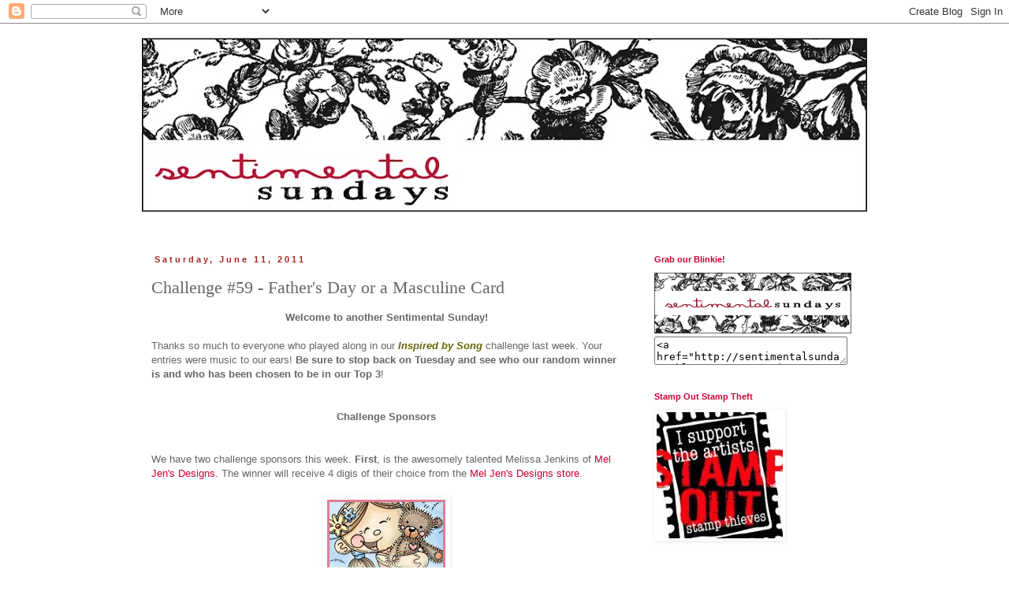

--- FILE ---
content_type: text/html; charset=UTF-8
request_url: https://sentimentalsundays.blogspot.com/2011/06/challenge-59-fathers-day-or-masculine.html?showComment=1308006665277
body_size: 26101
content:
<!DOCTYPE html>
<html class='v2' dir='ltr' lang='en'>
<head>
<link href='https://www.blogger.com/static/v1/widgets/335934321-css_bundle_v2.css' rel='stylesheet' type='text/css'/>
<meta content='width=1100' name='viewport'/>
<meta content='text/html; charset=UTF-8' http-equiv='Content-Type'/>
<meta content='blogger' name='generator'/>
<link href='https://sentimentalsundays.blogspot.com/favicon.ico' rel='icon' type='image/x-icon'/>
<link href='http://sentimentalsundays.blogspot.com/2011/06/challenge-59-fathers-day-or-masculine.html' rel='canonical'/>
<link rel="alternate" type="application/atom+xml" title="Sentimental Sundays - Atom" href="https://sentimentalsundays.blogspot.com/feeds/posts/default" />
<link rel="alternate" type="application/rss+xml" title="Sentimental Sundays - RSS" href="https://sentimentalsundays.blogspot.com/feeds/posts/default?alt=rss" />
<link rel="service.post" type="application/atom+xml" title="Sentimental Sundays - Atom" href="https://www.blogger.com/feeds/6921598276311920410/posts/default" />

<link rel="alternate" type="application/atom+xml" title="Sentimental Sundays - Atom" href="https://sentimentalsundays.blogspot.com/feeds/681264064779184419/comments/default" />
<!--Can't find substitution for tag [blog.ieCssRetrofitLinks]-->
<link href='https://blogger.googleusercontent.com/img/b/R29vZ2xl/AVvXsEgkUgbeteIORGjK5dvta94gBXrwzu1R3UMeJtMYDkjnohvTi1b9FCEcu_OBHNZGwe4gWEJYuDqtFATYWurRNl_IhMhLmW8HQ6WXvqz7e0-AP6iRWs7cy4vEFWYMEGfE1TRHyWHQRSKVbno7/s320/MDblinkie.png' rel='image_src'/>
<meta content='http://sentimentalsundays.blogspot.com/2011/06/challenge-59-fathers-day-or-masculine.html' property='og:url'/>
<meta content='Challenge #59 - Father&#39;s Day or a Masculine Card' property='og:title'/>
<meta content='Welcome to another Sentimental Sunday!   Thanks so much to everyone who played along in our Inspired by Song  challenge last week. Your entr...' property='og:description'/>
<meta content='https://blogger.googleusercontent.com/img/b/R29vZ2xl/AVvXsEgkUgbeteIORGjK5dvta94gBXrwzu1R3UMeJtMYDkjnohvTi1b9FCEcu_OBHNZGwe4gWEJYuDqtFATYWurRNl_IhMhLmW8HQ6WXvqz7e0-AP6iRWs7cy4vEFWYMEGfE1TRHyWHQRSKVbno7/w1200-h630-p-k-no-nu/MDblinkie.png' property='og:image'/>
<title>Sentimental Sundays: Challenge #59 - Father's Day or a Masculine Card</title>
<style id='page-skin-1' type='text/css'><!--
/*
-----------------------------------------------
Blogger Template Style
Name:     Simple
Designer: Blogger
URL:      www.blogger.com
----------------------------------------------- */
/* Content
----------------------------------------------- */
body {
font: normal normal 12px 'Trebuchet MS', Trebuchet, Verdana, sans-serif;
color: #666666;
background: #ffffff none repeat scroll top left;
padding: 0 0 0 0;
}
html body .region-inner {
min-width: 0;
max-width: 100%;
width: auto;
}
h2 {
font-size: 22px;
}
a:link {
text-decoration:none;
color: #cc0033;
}
a:visited {
text-decoration:none;
color: #a32823;
}
a:hover {
text-decoration:underline;
color: #666666;
}
.body-fauxcolumn-outer .fauxcolumn-inner {
background: transparent none repeat scroll top left;
_background-image: none;
}
.body-fauxcolumn-outer .cap-top {
position: absolute;
z-index: 1;
height: 400px;
width: 100%;
}
.body-fauxcolumn-outer .cap-top .cap-left {
width: 100%;
background: transparent none repeat-x scroll top left;
_background-image: none;
}
.content-outer {
-moz-box-shadow: 0 0 0 rgba(0, 0, 0, .15);
-webkit-box-shadow: 0 0 0 rgba(0, 0, 0, .15);
-goog-ms-box-shadow: 0 0 0 #333333;
box-shadow: 0 0 0 rgba(0, 0, 0, .15);
margin-bottom: 1px;
}
.content-inner {
padding: 10px 40px;
}
.content-inner {
background-color: #ffffff;
}
/* Header
----------------------------------------------- */
.header-outer {
background: #ffffff none repeat-x scroll 0 -400px;
_background-image: none;
}
.Header h1 {
font: normal normal 40px Arial, Tahoma, Helvetica, FreeSans, sans-serif;
color: #cc0033;
text-shadow: 0 0 0 rgba(0, 0, 0, .2);
}
.Header h1 a {
color: #cc0033;
}
.Header .description {
font-size: 18px;
color: #444444;
}
.header-inner .Header .titlewrapper {
padding: 22px 0;
}
.header-inner .Header .descriptionwrapper {
padding: 0 0;
}
/* Tabs
----------------------------------------------- */
.tabs-inner .section:first-child {
border-top: 0 solid transparent;
}
.tabs-inner .section:first-child ul {
margin-top: -1px;
border-top: 1px solid transparent;
border-left: 1px solid transparent;
border-right: 1px solid transparent;
}
.tabs-inner .widget ul {
background: transparent none repeat-x scroll 0 -800px;
_background-image: none;
border-bottom: 1px solid transparent;
margin-top: 0;
margin-left: -30px;
margin-right: -30px;
}
.tabs-inner .widget li a {
display: inline-block;
padding: .6em 1em;
font: normal normal 12px Arial, Tahoma, Helvetica, FreeSans, sans-serif;
color: #a32823;
border-left: 1px solid #ffffff;
border-right: 1px solid transparent;
}
.tabs-inner .widget li:first-child a {
border-left: none;
}
.tabs-inner .widget li.selected a, .tabs-inner .widget li a:hover {
color: #cc0033;
background-color: transparent;
text-decoration: none;
}
/* Columns
----------------------------------------------- */
.main-outer {
border-top: 0 solid transparent;
}
.fauxcolumn-left-outer .fauxcolumn-inner {
border-right: 1px solid transparent;
}
.fauxcolumn-right-outer .fauxcolumn-inner {
border-left: 1px solid transparent;
}
/* Headings
----------------------------------------------- */
div.widget > h2,
div.widget h2.title {
margin: 0 0 1em 0;
font: normal bold 11px Arial, Tahoma, Helvetica, FreeSans, sans-serif;
color: #cc0033;
}
/* Widgets
----------------------------------------------- */
.widget .zippy {
color: #999999;
text-shadow: 2px 2px 1px rgba(0, 0, 0, .1);
}
.widget .popular-posts ul {
list-style: none;
}
/* Posts
----------------------------------------------- */
h2.date-header {
font: normal bold 11px Arial, Tahoma, Helvetica, FreeSans, sans-serif;
}
.date-header span {
background-color: transparent;
color: #a32823;
padding: 0.4em;
letter-spacing: 3px;
margin: inherit;
}
.main-inner {
padding-top: 35px;
padding-bottom: 65px;
}
.main-inner .column-center-inner {
padding: 0 0;
}
.main-inner .column-center-inner .section {
margin: 0 1em;
}
.post {
margin: 0 0 45px 0;
}
h3.post-title, .comments h4 {
font: normal normal 22px Georgia, Utopia, 'Palatino Linotype', Palatino, serif;
margin: .75em 0 0;
}
.post-body {
font-size: 110%;
line-height: 1.4;
position: relative;
}
.post-body img, .post-body .tr-caption-container, .Profile img, .Image img,
.BlogList .item-thumbnail img {
padding: 2px;
background: #ffffff;
border: 1px solid #ffffff;
-moz-box-shadow: 1px 1px 5px rgba(0, 0, 0, .1);
-webkit-box-shadow: 1px 1px 5px rgba(0, 0, 0, .1);
box-shadow: 1px 1px 5px rgba(0, 0, 0, .1);
}
.post-body img, .post-body .tr-caption-container {
padding: 5px;
}
.post-body .tr-caption-container {
color: #666666;
}
.post-body .tr-caption-container img {
padding: 0;
background: transparent;
border: none;
-moz-box-shadow: 0 0 0 rgba(0, 0, 0, .1);
-webkit-box-shadow: 0 0 0 rgba(0, 0, 0, .1);
box-shadow: 0 0 0 rgba(0, 0, 0, .1);
}
.post-header {
margin: 0 0 1.5em;
line-height: 1.6;
font-size: 90%;
}
.post-footer {
margin: 20px -2px 0;
padding: 5px 10px;
color: #666666;
background-color: transparent;
border-bottom: 1px solid transparent;
line-height: 1.6;
font-size: 90%;
}
#comments .comment-author {
padding-top: 1.5em;
border-top: 1px solid transparent;
background-position: 0 1.5em;
}
#comments .comment-author:first-child {
padding-top: 0;
border-top: none;
}
.avatar-image-container {
margin: .2em 0 0;
}
#comments .avatar-image-container img {
border: 1px solid #ffffff;
}
/* Comments
----------------------------------------------- */
.comments .comments-content .icon.blog-author {
background-repeat: no-repeat;
background-image: url([data-uri]);
}
.comments .comments-content .loadmore a {
border-top: 1px solid #999999;
border-bottom: 1px solid #999999;
}
.comments .comment-thread.inline-thread {
background-color: transparent;
}
.comments .continue {
border-top: 2px solid #999999;
}
/* Accents
---------------------------------------------- */
.section-columns td.columns-cell {
border-left: 1px solid transparent;
}
.blog-pager {
background: transparent url(//www.blogblog.com/1kt/simple/paging_dot.png) repeat-x scroll top center;
}
.blog-pager-older-link, .home-link,
.blog-pager-newer-link {
background-color: #ffffff;
padding: 5px;
}
.footer-outer {
border-top: 1px dashed #bbbbbb;
}
/* Mobile
----------------------------------------------- */
body.mobile  {
background-size: auto;
}
.mobile .body-fauxcolumn-outer {
background: transparent none repeat scroll top left;
}
.mobile .body-fauxcolumn-outer .cap-top {
background-size: 100% auto;
}
.mobile .content-outer {
-webkit-box-shadow: 0 0 3px rgba(0, 0, 0, .15);
box-shadow: 0 0 3px rgba(0, 0, 0, .15);
}
.mobile .tabs-inner .widget ul {
margin-left: 0;
margin-right: 0;
}
.mobile .post {
margin: 0;
}
.mobile .main-inner .column-center-inner .section {
margin: 0;
}
.mobile .date-header span {
padding: 0.1em 10px;
margin: 0 -10px;
}
.mobile h3.post-title {
margin: 0;
}
.mobile .blog-pager {
background: transparent none no-repeat scroll top center;
}
.mobile .footer-outer {
border-top: none;
}
.mobile .main-inner, .mobile .footer-inner {
background-color: #ffffff;
}
.mobile-index-contents {
color: #666666;
}
.mobile-link-button {
background-color: #cc0033;
}
.mobile-link-button a:link, .mobile-link-button a:visited {
color: #ffffff;
}
.mobile .tabs-inner .section:first-child {
border-top: none;
}
.mobile .tabs-inner .PageList .widget-content {
background-color: transparent;
color: #cc0033;
border-top: 1px solid transparent;
border-bottom: 1px solid transparent;
}
.mobile .tabs-inner .PageList .widget-content .pagelist-arrow {
border-left: 1px solid transparent;
}

--></style>
<style id='template-skin-1' type='text/css'><!--
body {
min-width: 1000px;
}
.content-outer, .content-fauxcolumn-outer, .region-inner {
min-width: 1000px;
max-width: 1000px;
_width: 1000px;
}
.main-inner .columns {
padding-left: 0px;
padding-right: 300px;
}
.main-inner .fauxcolumn-center-outer {
left: 0px;
right: 300px;
/* IE6 does not respect left and right together */
_width: expression(this.parentNode.offsetWidth -
parseInt("0px") -
parseInt("300px") + 'px');
}
.main-inner .fauxcolumn-left-outer {
width: 0px;
}
.main-inner .fauxcolumn-right-outer {
width: 300px;
}
.main-inner .column-left-outer {
width: 0px;
right: 100%;
margin-left: -0px;
}
.main-inner .column-right-outer {
width: 300px;
margin-right: -300px;
}
#layout {
min-width: 0;
}
#layout .content-outer {
min-width: 0;
width: 800px;
}
#layout .region-inner {
min-width: 0;
width: auto;
}
body#layout div.add_widget {
padding: 8px;
}
body#layout div.add_widget a {
margin-left: 32px;
}
--></style>
<link href='https://www.blogger.com/dyn-css/authorization.css?targetBlogID=6921598276311920410&amp;zx=ba9267ea-fab1-4090-9ec7-0c5aba227b79' media='none' onload='if(media!=&#39;all&#39;)media=&#39;all&#39;' rel='stylesheet'/><noscript><link href='https://www.blogger.com/dyn-css/authorization.css?targetBlogID=6921598276311920410&amp;zx=ba9267ea-fab1-4090-9ec7-0c5aba227b79' rel='stylesheet'/></noscript>
<meta name='google-adsense-platform-account' content='ca-host-pub-1556223355139109'/>
<meta name='google-adsense-platform-domain' content='blogspot.com'/>

</head>
<body class='loading variant-simplysimple'>
<div class='navbar section' id='navbar' name='Navbar'><div class='widget Navbar' data-version='1' id='Navbar1'><script type="text/javascript">
    function setAttributeOnload(object, attribute, val) {
      if(window.addEventListener) {
        window.addEventListener('load',
          function(){ object[attribute] = val; }, false);
      } else {
        window.attachEvent('onload', function(){ object[attribute] = val; });
      }
    }
  </script>
<div id="navbar-iframe-container"></div>
<script type="text/javascript" src="https://apis.google.com/js/platform.js"></script>
<script type="text/javascript">
      gapi.load("gapi.iframes:gapi.iframes.style.bubble", function() {
        if (gapi.iframes && gapi.iframes.getContext) {
          gapi.iframes.getContext().openChild({
              url: 'https://www.blogger.com/navbar/6921598276311920410?po\x3d681264064779184419\x26origin\x3dhttps://sentimentalsundays.blogspot.com',
              where: document.getElementById("navbar-iframe-container"),
              id: "navbar-iframe"
          });
        }
      });
    </script><script type="text/javascript">
(function() {
var script = document.createElement('script');
script.type = 'text/javascript';
script.src = '//pagead2.googlesyndication.com/pagead/js/google_top_exp.js';
var head = document.getElementsByTagName('head')[0];
if (head) {
head.appendChild(script);
}})();
</script>
</div></div>
<div class='body-fauxcolumns'>
<div class='fauxcolumn-outer body-fauxcolumn-outer'>
<div class='cap-top'>
<div class='cap-left'></div>
<div class='cap-right'></div>
</div>
<div class='fauxborder-left'>
<div class='fauxborder-right'></div>
<div class='fauxcolumn-inner'>
</div>
</div>
<div class='cap-bottom'>
<div class='cap-left'></div>
<div class='cap-right'></div>
</div>
</div>
</div>
<div class='content'>
<div class='content-fauxcolumns'>
<div class='fauxcolumn-outer content-fauxcolumn-outer'>
<div class='cap-top'>
<div class='cap-left'></div>
<div class='cap-right'></div>
</div>
<div class='fauxborder-left'>
<div class='fauxborder-right'></div>
<div class='fauxcolumn-inner'>
</div>
</div>
<div class='cap-bottom'>
<div class='cap-left'></div>
<div class='cap-right'></div>
</div>
</div>
</div>
<div class='content-outer'>
<div class='content-cap-top cap-top'>
<div class='cap-left'></div>
<div class='cap-right'></div>
</div>
<div class='fauxborder-left content-fauxborder-left'>
<div class='fauxborder-right content-fauxborder-right'></div>
<div class='content-inner'>
<header>
<div class='header-outer'>
<div class='header-cap-top cap-top'>
<div class='cap-left'></div>
<div class='cap-right'></div>
</div>
<div class='fauxborder-left header-fauxborder-left'>
<div class='fauxborder-right header-fauxborder-right'></div>
<div class='region-inner header-inner'>
<div class='header section' id='header' name='Header'><div class='widget Header' data-version='1' id='Header1'>
<div id='header-inner'>
<a href='https://sentimentalsundays.blogspot.com/' style='display: block'>
<img alt='Sentimental Sundays' height='248px; ' id='Header1_headerimg' src='https://blogger.googleusercontent.com/img/b/R29vZ2xl/AVvXsEhzXfzbURaK9evHO5-cf1YmboERbe3Zpk1WrsVTmgzHX_nl5LL4z6qHeXkYtcWMOfKX1tbqJbigCg1tRFVGH8i62zXNtwjtV_VodiAzc3XHHu_EUsnWlspT6Cz1Uo4p3JR56yqh5s7Yabg/s920/ss_header3.jpg' style='display: block' width='920px; '/>
</a>
</div>
</div></div>
</div>
</div>
<div class='header-cap-bottom cap-bottom'>
<div class='cap-left'></div>
<div class='cap-right'></div>
</div>
</div>
</header>
<div class='tabs-outer'>
<div class='tabs-cap-top cap-top'>
<div class='cap-left'></div>
<div class='cap-right'></div>
</div>
<div class='fauxborder-left tabs-fauxborder-left'>
<div class='fauxborder-right tabs-fauxborder-right'></div>
<div class='region-inner tabs-inner'>
<div class='tabs no-items section' id='crosscol' name='Cross-Column'></div>
<div class='tabs no-items section' id='crosscol-overflow' name='Cross-Column 2'></div>
</div>
</div>
<div class='tabs-cap-bottom cap-bottom'>
<div class='cap-left'></div>
<div class='cap-right'></div>
</div>
</div>
<div class='main-outer'>
<div class='main-cap-top cap-top'>
<div class='cap-left'></div>
<div class='cap-right'></div>
</div>
<div class='fauxborder-left main-fauxborder-left'>
<div class='fauxborder-right main-fauxborder-right'></div>
<div class='region-inner main-inner'>
<div class='columns fauxcolumns'>
<div class='fauxcolumn-outer fauxcolumn-center-outer'>
<div class='cap-top'>
<div class='cap-left'></div>
<div class='cap-right'></div>
</div>
<div class='fauxborder-left'>
<div class='fauxborder-right'></div>
<div class='fauxcolumn-inner'>
</div>
</div>
<div class='cap-bottom'>
<div class='cap-left'></div>
<div class='cap-right'></div>
</div>
</div>
<div class='fauxcolumn-outer fauxcolumn-left-outer'>
<div class='cap-top'>
<div class='cap-left'></div>
<div class='cap-right'></div>
</div>
<div class='fauxborder-left'>
<div class='fauxborder-right'></div>
<div class='fauxcolumn-inner'>
</div>
</div>
<div class='cap-bottom'>
<div class='cap-left'></div>
<div class='cap-right'></div>
</div>
</div>
<div class='fauxcolumn-outer fauxcolumn-right-outer'>
<div class='cap-top'>
<div class='cap-left'></div>
<div class='cap-right'></div>
</div>
<div class='fauxborder-left'>
<div class='fauxborder-right'></div>
<div class='fauxcolumn-inner'>
</div>
</div>
<div class='cap-bottom'>
<div class='cap-left'></div>
<div class='cap-right'></div>
</div>
</div>
<!-- corrects IE6 width calculation -->
<div class='columns-inner'>
<div class='column-center-outer'>
<div class='column-center-inner'>
<div class='main section' id='main' name='Main'><div class='widget Blog' data-version='1' id='Blog1'>
<div class='blog-posts hfeed'>

          <div class="date-outer">
        
<h2 class='date-header'><span>Saturday, June 11, 2011</span></h2>

          <div class="date-posts">
        
<div class='post-outer'>
<div class='post hentry uncustomized-post-template' itemprop='blogPost' itemscope='itemscope' itemtype='http://schema.org/BlogPosting'>
<meta content='https://blogger.googleusercontent.com/img/b/R29vZ2xl/AVvXsEgkUgbeteIORGjK5dvta94gBXrwzu1R3UMeJtMYDkjnohvTi1b9FCEcu_OBHNZGwe4gWEJYuDqtFATYWurRNl_IhMhLmW8HQ6WXvqz7e0-AP6iRWs7cy4vEFWYMEGfE1TRHyWHQRSKVbno7/s320/MDblinkie.png' itemprop='image_url'/>
<meta content='6921598276311920410' itemprop='blogId'/>
<meta content='681264064779184419' itemprop='postId'/>
<a name='681264064779184419'></a>
<h3 class='post-title entry-title' itemprop='name'>
Challenge #59 - Father's Day or a Masculine Card
</h3>
<div class='post-header'>
<div class='post-header-line-1'></div>
</div>
<div class='post-body entry-content' id='post-body-681264064779184419' itemprop='description articleBody'>
<div style="text-align: center;"><b>Welcome to another Sentimental Sunday!<br />
<br />
</b></div>Thanks so much to everyone who played along in our <span style="color: #666600; font-style: italic; font-weight: bold;">Inspired by Song</span> challenge last week. Your entries were music to our ears! <span style="font-weight: bold;">Be sure to stop back on Tuesday and see who our random winner is and who has been chosen to be in our Top 3</span>!<br />
<div style="text-align: left;"><b><br />
</b><br />
<div style="text-align: left;"><div style="text-align: center;"><b><b>Challenge Sponsors<br />
</b></b><br />
<br />
<div style="text-align: left;">We have two challenge sponsors this week. <b>First</b>, is the awesomely talented Melissa Jenkins of <a href="http://www.meljensdesigns.com/">Mel Jen's Designs</a>. The winner will receive 4 digis of their choice from the <a href="http://whimsystamps.com/store/index.php?main_page=index&amp;cPath=13_18">Mel Jen's Designs store</a>.</div><b><br />
<a href="http://www.meljensdesigns.com/" onblur="try {parent.deselectBloggerImageGracefully();} catch(e) {}"><img alt="" border="0" id="BLOGGER_PHOTO_ID_5593575630200942226" src="https://blogger.googleusercontent.com/img/b/R29vZ2xl/AVvXsEgkUgbeteIORGjK5dvta94gBXrwzu1R3UMeJtMYDkjnohvTi1b9FCEcu_OBHNZGwe4gWEJYuDqtFATYWurRNl_IhMhLmW8HQ6WXvqz7e0-AP6iRWs7cy4vEFWYMEGfE1TRHyWHQRSKVbno7/s320/MDblinkie.png" style="cursor: pointer; display: block; height: 150px; margin: 0px auto 10px; text-align: center; width: 150px;" /></a><br />
</b><br />
<div style="text-align: left;">Our <b>second </b>sponsor is the marvelous Ann Vento of <a href="http://raindropechodesigns.blogspot.com/">Raindrop Echo Designs</a>. This <span style="color: #274e13;">prize </span>will be four INDIVIDUAL sentiment sets from the <a href="http://whimsystamps.com/store/index.php?main_page=index&amp;cPath=13_15">Raindrop Echo Designs Whimsy Stamps Digital Collection</a>. If you like the weekly freebies offered here, please visit the store to see even more! We also offer custom digital designs at an affordable price with tutorials on how to use them.</div><b><br />
</b><br />
<br />
<br />
<center><b><b><a href="http://whimsystamps.com/store/index.php?main_page=index&amp;cPath=13_15"><img height="200" src="https://lh3.googleusercontent.com/blogger_img_proxy/AEn0k_sJGvimScna2KK8BTRR1JJ4SKmj7h04KSXDdJ9oeMCK8uUq6o3ofOAa7K-ofpHjk9ik0SnC7D5-JvE_kqeVttqdZdqMHeWsmVNqrS0n3_7vCd1mKBlD_bT0JS9EAmu_XHlwa258de0=s0-d"></a> <a href="http://whimsystamps.com/store/index.php?main_page=index&amp;cPath=20"></a></b></b></center><b><br />
</b><br />
<div style="text-align: center;"><b><b><b>This week's challenge is: </b></b></b><b><b><br />
<span style="color: #38761d;"><b>Father's Day or a Masculine Card</b></span></b></b></div><div style="text-align: center;"><b><b><i><b>(plus a sentiment)</b></i></b></b></div></div><b><br />
</b><br />
<div style="text-align: left;"><b>The design team has been busily working on some projects to inspire you in this challenge and we hope that you will feel inspired to play along with us this week.<br />
<br />
</b><br />
<div style="text-align: center;"><b><b><a href="http://www.papertrailsleaver.blogspot.com/">Amy</a><br />
<a href="https://blogger.googleusercontent.com/img/b/R29vZ2xl/AVvXsEihQUY_DKvkULikLgqa9kTHFJf16kK4Hbr107eJe7uvL5MJarai8qmPef0EQetlGfAb6_heELdA8daRwRtFOi8c-hggA3tC6aRQkTqyBLXyAwcfjEKp4VnRrczgs2VFVcwWtfLT-ub4sD1K/s1600/amy59.jpg" onblur="try {parent.deselectBloggerImageGracefully();} catch(e) {}"><img alt="" border="0" id="BLOGGER_PHOTO_ID_5617113663242328418" src="https://blogger.googleusercontent.com/img/b/R29vZ2xl/AVvXsEihQUY_DKvkULikLgqa9kTHFJf16kK4Hbr107eJe7uvL5MJarai8qmPef0EQetlGfAb6_heELdA8daRwRtFOi8c-hggA3tC6aRQkTqyBLXyAwcfjEKp4VnRrczgs2VFVcwWtfLT-ub4sD1K/s400/amy59.jpg" style="cursor: pointer; display: block; height: 400px; margin: 0px auto 10px; text-align: center; width: 296px;" /></a><br />
<a href="http://annenglish.typepad.com/">Ann E.</a><br />
<a href="https://blogger.googleusercontent.com/img/b/R29vZ2xl/AVvXsEjc8difFSUwexm8LwCq89cIrvM9L4SdpvfFWamZKQPyVkvdK8JKdLHyBc1cABVfn_NT95BxNLWKpgxw1hwkf_Q5hJG5RLeqY7p6-J3_o-fk5_2M8r6SfzTu4fV_C2_z16m1zjyO9BaUPTxI/s1600/anne59.jpg" onblur="try {parent.deselectBloggerImageGracefully();} catch(e) {}"><img alt="" border="0" id="BLOGGER_PHOTO_ID_5616848440070494418" src="https://blogger.googleusercontent.com/img/b/R29vZ2xl/AVvXsEjc8difFSUwexm8LwCq89cIrvM9L4SdpvfFWamZKQPyVkvdK8JKdLHyBc1cABVfn_NT95BxNLWKpgxw1hwkf_Q5hJG5RLeqY7p6-J3_o-fk5_2M8r6SfzTu4fV_C2_z16m1zjyO9BaUPTxI/s400/anne59.jpg" style="cursor: pointer; display: block; height: 379px; margin: 0px auto 10px; text-align: center; width: 400px;" /></a><br />
<a href="http://nettiegillie-crafts.blogspot.com/">Antoinette</a><br />
<a href="https://blogger.googleusercontent.com/img/b/R29vZ2xl/AVvXsEjBCRumMiy5m_o6wBqN9qsUe-dstbhV2QWxnBKNog5VLfQWF_ptEHJr4jbLIcT52cS0j-csn2oqPXnwPRuLjhF1AU3hAbt45nJUvc_jey8z29e_XoTzc_mVD2qU_mhMSbA3526sPhYJDAvU/s1600/nettie59.jpg" onblur="try {parent.deselectBloggerImageGracefully();} catch(e) {}"><img alt="" border="0" id="BLOGGER_PHOTO_ID_5617113654335282594" src="https://blogger.googleusercontent.com/img/b/R29vZ2xl/AVvXsEjBCRumMiy5m_o6wBqN9qsUe-dstbhV2QWxnBKNog5VLfQWF_ptEHJr4jbLIcT52cS0j-csn2oqPXnwPRuLjhF1AU3hAbt45nJUvc_jey8z29e_XoTzc_mVD2qU_mhMSbA3526sPhYJDAvU/s400/nettie59.jpg" style="cursor: pointer; display: block; height: 300px; margin: 0px auto 10px; text-align: center; width: 400px;" /></a><br />
<a href="http://calypsocandycraft.blogspot.com/">Calypso</a><br />
<a href="https://blogger.googleusercontent.com/img/b/R29vZ2xl/AVvXsEjPs5fY8vOdpELn2A8i5hzdE_WixYTWioPv5seccU42j2Jg41gYS7mRsulh2pZphNeDEU5EV0N1AbxkFRv4BxeP4sYFX20F-8Bc-W1rpyCSzPnMD7bjJDec93JE5ZC6UvXs-MAofokrKMKm/s1600/calypso59-outside.jpg" onblur="try {parent.deselectBloggerImageGracefully();} catch(e) {}"><img alt="" border="0" id="BLOGGER_PHOTO_ID_5616848451765556466" src="https://blogger.googleusercontent.com/img/b/R29vZ2xl/AVvXsEjPs5fY8vOdpELn2A8i5hzdE_WixYTWioPv5seccU42j2Jg41gYS7mRsulh2pZphNeDEU5EV0N1AbxkFRv4BxeP4sYFX20F-8Bc-W1rpyCSzPnMD7bjJDec93JE5ZC6UvXs-MAofokrKMKm/s400/calypso59-outside.jpg" style="cursor: pointer; display: block; height: 400px; margin: 0px auto 10px; text-align: center; width: 400px;" /></a><br />
<a href="https://blogger.googleusercontent.com/img/b/R29vZ2xl/AVvXsEjLRnRp6mbGNY1AWgaJe2I59llEqfp_CqyoT8mEtSKLniSTuj1ahe4MNm-Fvy0AiFeUJL_EQoWlOG7Gh1Cf_mtz1Yn758c8HTBkXV-s-p4NAKkPmjZ-KwmKOGp1U9iU35R2lbzqN4Ys4hHv/s1600/calypso59-inside.jpg" onblur="try {parent.deselectBloggerImageGracefully();} catch(e) {}"><img alt="" border="0" id="BLOGGER_PHOTO_ID_5616848446395957010" src="https://blogger.googleusercontent.com/img/b/R29vZ2xl/AVvXsEjLRnRp6mbGNY1AWgaJe2I59llEqfp_CqyoT8mEtSKLniSTuj1ahe4MNm-Fvy0AiFeUJL_EQoWlOG7Gh1Cf_mtz1Yn758c8HTBkXV-s-p4NAKkPmjZ-KwmKOGp1U9iU35R2lbzqN4Ys4hHv/s400/calypso59-inside.jpg" style="cursor: pointer; display: block; height: 400px; margin: 0px auto 10px; text-align: center; width: 398px;" /></a><br />
<a href="http://simplybeautifulcreations.blogspot.com/">Ceal</a><br />
<a href="https://blogger.googleusercontent.com/img/b/R29vZ2xl/AVvXsEjEUCKJ6-IM5jpTlNyWLg0jIEPjegAxzDIINV6KCrPkE_rzefDVZP42pZLYEUJKyhTUJ3Dut4e7eljJSns_WBzccWhAeJQgYYe-5dpOuQRSZrludis0MHWu2000_DeEEqyariAN6JwxPOpb/s1600/ceal59.jpg" onblur="try {parent.deselectBloggerImageGracefully();} catch(e) {}"><img alt="" border="0" id="BLOGGER_PHOTO_ID_5616848460927700802" src="https://blogger.googleusercontent.com/img/b/R29vZ2xl/AVvXsEjEUCKJ6-IM5jpTlNyWLg0jIEPjegAxzDIINV6KCrPkE_rzefDVZP42pZLYEUJKyhTUJ3Dut4e7eljJSns_WBzccWhAeJQgYYe-5dpOuQRSZrludis0MHWu2000_DeEEqyariAN6JwxPOpb/s400/ceal59.jpg" style="cursor: pointer; display: block; height: 332px; margin: 0px auto 10px; text-align: center; width: 400px;" /></a><br />
<a href="http://shestamps.blogspot.com/">Cheryl</a><br />
<a href="https://blogger.googleusercontent.com/img/b/R29vZ2xl/AVvXsEiR8-4BuR_GYn1_7eiBgsIzxFX78llM1I3bMt3jh0VZZ6xmWKdhkNnfSbJEFbsbDz4QtMYabc5x3ma15ljtv4hmreSIQ4HcrdMVqpm3uCByusZvM_0eqfYeN3jbMq8Soxi8JFffK4Q9PnMx/s1600/cheryl59.jpg" onblur="try {parent.deselectBloggerImageGracefully();} catch(e) {}"><img alt="" border="0" id="BLOGGER_PHOTO_ID_5616848469552806930" src="https://blogger.googleusercontent.com/img/b/R29vZ2xl/AVvXsEiR8-4BuR_GYn1_7eiBgsIzxFX78llM1I3bMt3jh0VZZ6xmWKdhkNnfSbJEFbsbDz4QtMYabc5x3ma15ljtv4hmreSIQ4HcrdMVqpm3uCByusZvM_0eqfYeN3jbMq8Soxi8JFffK4Q9PnMx/s400/cheryl59.jpg" style="cursor: pointer; display: block; height: 400px; margin: 0px auto 10px; text-align: center; width: 393px;" /></a><br />
<a href="http://sprytebyrd.blogspot.com/">Dee</a><br />
<a href="https://blogger.googleusercontent.com/img/b/R29vZ2xl/AVvXsEhL4tK6eq3pLJJ3JdVhWhI2NRxd1ownDGOB6ax1dW73xGNo5e4qEFplW4R-_BxfHloI2cXGEj-dabbaGhLdivutIz5cf0AHS7rqsjWskn3-uAJX29xvwwS9IaBb08_aBNuBDOd8StDWNFKR/s1600/dee59.jpg" onblur="try {parent.deselectBloggerImageGracefully();} catch(e) {}"><img alt="" border="0" id="BLOGGER_PHOTO_ID_5616849026201071890" src="https://blogger.googleusercontent.com/img/b/R29vZ2xl/AVvXsEhL4tK6eq3pLJJ3JdVhWhI2NRxd1ownDGOB6ax1dW73xGNo5e4qEFplW4R-_BxfHloI2cXGEj-dabbaGhLdivutIz5cf0AHS7rqsjWskn3-uAJX29xvwwS9IaBb08_aBNuBDOd8StDWNFKR/s400/dee59.jpg" style="cursor: pointer; display: block; height: 300px; margin: 0px auto 10px; text-align: center; width: 400px;" /></a><br />
<a href="https://blogger.googleusercontent.com/img/b/R29vZ2xl/AVvXsEi7He6MxPMB-yhBgIvfXdNOp42Q1Xk1KqDD1DFE5nK9Y2vD8Aa6iVdFlCM9lY426UNrVCGCx5TPvWjxVxQl1JI_BmxIpCyWeKQL8TVpIjHp2sNsCMIpcxd_CmRwhbI1tMLKMN5DWIhu9FdU/s1600/dee59-inside.jpg" onblur="try {parent.deselectBloggerImageGracefully();} catch(e) {}"><img alt="" border="0" id="BLOGGER_PHOTO_ID_5616849037981409394" src="https://blogger.googleusercontent.com/img/b/R29vZ2xl/AVvXsEi7He6MxPMB-yhBgIvfXdNOp42Q1Xk1KqDD1DFE5nK9Y2vD8Aa6iVdFlCM9lY426UNrVCGCx5TPvWjxVxQl1JI_BmxIpCyWeKQL8TVpIjHp2sNsCMIpcxd_CmRwhbI1tMLKMN5DWIhu9FdU/s400/dee59-inside.jpg" style="cursor: pointer; display: block; height: 300px; margin: 0px auto 10px; text-align: center; width: 400px;" /></a><br />
<a href="http://www.embellishedbydianna.blogspot.com/">Di</a><br />
<a href="https://blogger.googleusercontent.com/img/b/R29vZ2xl/AVvXsEj9iajnkeda6jpjoPeDu_rAzk7LXqj8agjJa7xGkeU4-t_XZwa-vmb5tvFg4y1pC28belFDHjSXFio1KLVDgkcwTqQnWbXRrDjSHEpFpNb-La8P_Pbx7PiIkPeg9dFg4ZsEyc4jRdTaNLzK/s1600/dianna59.jpg" onblur="try {parent.deselectBloggerImageGracefully();} catch(e) {}"><img alt="" border="0" id="BLOGGER_PHOTO_ID_5616849045497681890" src="https://blogger.googleusercontent.com/img/b/R29vZ2xl/AVvXsEj9iajnkeda6jpjoPeDu_rAzk7LXqj8agjJa7xGkeU4-t_XZwa-vmb5tvFg4y1pC28belFDHjSXFio1KLVDgkcwTqQnWbXRrDjSHEpFpNb-La8P_Pbx7PiIkPeg9dFg4ZsEyc4jRdTaNLzK/s400/dianna59.jpg" style="cursor: pointer; display: block; height: 300px; margin: 0px auto 10px; text-align: center; width: 400px;" /></a><br />
<a href="http://www.paperandcolors.wordpress.com/">Elena</a><br />
<a href="https://blogger.googleusercontent.com/img/b/R29vZ2xl/AVvXsEhtggY1-gec77bMUJw0OK0m_gOlLBhbYZnb5COn0o0r_ikkUxlXkwbF1Gj8ZhqXEBd00mAPWhgkMHHYi2qPCvvi8yzqghh8TeDx-8xMwaDkCR_WUiEr74m2wneklDMDmv4fqBXnM4a0nMn3/s1600/elena59.jpg" onblur="try {parent.deselectBloggerImageGracefully();} catch(e) {}"><img alt="" border="0" id="BLOGGER_PHOTO_ID_5616849056389294146" src="https://blogger.googleusercontent.com/img/b/R29vZ2xl/AVvXsEhtggY1-gec77bMUJw0OK0m_gOlLBhbYZnb5COn0o0r_ikkUxlXkwbF1Gj8ZhqXEBd00mAPWhgkMHHYi2qPCvvi8yzqghh8TeDx-8xMwaDkCR_WUiEr74m2wneklDMDmv4fqBXnM4a0nMn3/s400/elena59.jpg" style="cursor: pointer; display: block; height: 400px; margin: 0px auto 10px; text-align: center; width: 292px;" /></a><br />
<a href="http://kurly-q.blogspot.com/">Heather</a><br />
<a href="https://blogger.googleusercontent.com/img/b/R29vZ2xl/AVvXsEhDs9QPq3Ck9oo37FWrz7mmO5kpmYxkK0pUC626pCK0HvWsPkXvNER0ZpPlZePcZC1vaEk7aZy02iMUdXGpsPgUAvqDuMGlnYq-RZZ5oZMPUfGDMfRHkYg4SK4MWMAgy8GiQD0FHhszJHpH/s1600/heather59.jpg" onblur="try {parent.deselectBloggerImageGracefully();} catch(e) {}"><img alt="" border="0" id="BLOGGER_PHOTO_ID_5616849063285256962" src="https://blogger.googleusercontent.com/img/b/R29vZ2xl/AVvXsEhDs9QPq3Ck9oo37FWrz7mmO5kpmYxkK0pUC626pCK0HvWsPkXvNER0ZpPlZePcZC1vaEk7aZy02iMUdXGpsPgUAvqDuMGlnYq-RZZ5oZMPUfGDMfRHkYg4SK4MWMAgy8GiQD0FHhszJHpH/s400/heather59.jpg" style="cursor: pointer; display: block; height: 393px; margin: 0px auto 10px; text-align: center; width: 400px;" /></a><br />
<a href="http://janneeik.blogspot.com/">Janne</a><br />
<a href="https://blogger.googleusercontent.com/img/b/R29vZ2xl/AVvXsEgKS2z-GYD8k11VD8buAo0XLRdGaeoh1M_OdioFccRn-Q-QBxQpLoBCP5UiRpFl5VN94IxEd0chHV_oEPjK4t8SI-bkzKgeNijL19El-TNGKhFerHeIqC0W2VJ_l1HLFwhyphenhyphenpIiwuycjYmvd/s1600/janne59-a.jpg" onblur="try {parent.deselectBloggerImageGracefully();} catch(e) {}"><img alt="" border="0" id="BLOGGER_PHOTO_ID_5616849613261574930" src="https://blogger.googleusercontent.com/img/b/R29vZ2xl/AVvXsEgKS2z-GYD8k11VD8buAo0XLRdGaeoh1M_OdioFccRn-Q-QBxQpLoBCP5UiRpFl5VN94IxEd0chHV_oEPjK4t8SI-bkzKgeNijL19El-TNGKhFerHeIqC0W2VJ_l1HLFwhyphenhyphenpIiwuycjYmvd/s400/janne59-a.jpg" style="cursor: pointer; display: block; height: 400px; margin: 0px auto 10px; text-align: center; width: 300px;" /></a><br />
<a href="https://blogger.googleusercontent.com/img/b/R29vZ2xl/AVvXsEgQWDsvMof6F7SQ2IHiTirL3viCdMTrn038Xi8Kj9RU09ixROO9of4tH3r5pi4s8g1NyzVdkBWrNkGm0JHirE_KH9MyKAiOGGG20e07Mn_u7AQWRVLmYcLP9BVfHLAakw4khHiPBRHCzKSh/s1600/janne59-b.jpg" onblur="try {parent.deselectBloggerImageGracefully();} catch(e) {}"><img alt="" border="0" id="BLOGGER_PHOTO_ID_5616849602311564850" src="https://blogger.googleusercontent.com/img/b/R29vZ2xl/AVvXsEgQWDsvMof6F7SQ2IHiTirL3viCdMTrn038Xi8Kj9RU09ixROO9of4tH3r5pi4s8g1NyzVdkBWrNkGm0JHirE_KH9MyKAiOGGG20e07Mn_u7AQWRVLmYcLP9BVfHLAakw4khHiPBRHCzKSh/s400/janne59-b.jpg" style="cursor: pointer; display: block; height: 400px; margin: 0px auto 10px; text-align: center; width: 269px;" /></a><br />
<a href="http://underacreativespell.blogspot.com/">Joanna</a><br />
<a href="https://blogger.googleusercontent.com/img/b/R29vZ2xl/AVvXsEiwQvUot8nIBPhRym3nZWr_oFCaBL8x6FhcMZapkZ0fz6OIpHt3oHsGqc5Au1X7WKHe5bQGNrbKK9AJsqV6pw1PgpPfwZfRZBQKIvnIXdlcriv4Uj2QpoOvZqihBp2XJfFYoUys9vYj43Hj/s1600/joanna59.jpg" onblur="try {parent.deselectBloggerImageGracefully();} catch(e) {}"><img alt="" border="0" id="BLOGGER_PHOTO_ID_5616849625954115282" src="https://blogger.googleusercontent.com/img/b/R29vZ2xl/AVvXsEiwQvUot8nIBPhRym3nZWr_oFCaBL8x6FhcMZapkZ0fz6OIpHt3oHsGqc5Au1X7WKHe5bQGNrbKK9AJsqV6pw1PgpPfwZfRZBQKIvnIXdlcriv4Uj2QpoOvZqihBp2XJfFYoUys9vYj43Hj/s400/joanna59.jpg" style="cursor: pointer; display: block; height: 399px; margin: 0px auto 10px; text-align: center; width: 400px;" /></a><br />
<a href="http://faerietaleswithpaper.blogspot.com/">Kimberly</a><br />
<a href="https://blogger.googleusercontent.com/img/b/R29vZ2xl/AVvXsEhEG15L8EKfWuGJnn2jqs5cqlj7VXii4_effyyX_4_wOd_k5b4HZ8ETMjSsK2bODMEHzVLM_Eht65Ke1Blzd7o90VLSRSkVkiCVXY54UZSTK5h3lqU87qkh7c3wabzQ3kPy8U0vszAtVABL/s1600/kimberly59.jpg" onblur="try {parent.deselectBloggerImageGracefully();} catch(e) {}"><img alt="" border="0" id="BLOGGER_PHOTO_ID_5616849632275467954" src="https://blogger.googleusercontent.com/img/b/R29vZ2xl/AVvXsEhEG15L8EKfWuGJnn2jqs5cqlj7VXii4_effyyX_4_wOd_k5b4HZ8ETMjSsK2bODMEHzVLM_Eht65Ke1Blzd7o90VLSRSkVkiCVXY54UZSTK5h3lqU87qkh7c3wabzQ3kPy8U0vszAtVABL/s400/kimberly59.jpg" style="cursor: pointer; display: block; height: 392px; margin: 0px auto 10px; text-align: center; width: 400px;" /></a><br />
<a href="http://www.lou-dot-mac.blogspot.com/">Lou</a><br />
<a href="https://blogger.googleusercontent.com/img/b/R29vZ2xl/AVvXsEgBQ-CaSUTtcvy1OZ_BpDxTpHVIH6xK_yiX9OzddhXL3A0TXpIV1d-eyDuswKsWzRJ7szEzavQCgXQd663TuA_D7XAKd-RnGj5lii5i0y66hP5hEV5URIPGdn7482HY-UE8jCVmkMgoxy7A/s1600/lou59.jpg" onblur="try {parent.deselectBloggerImageGracefully();} catch(e) {}"><img alt="" border="0" id="BLOGGER_PHOTO_ID_5617113665241313538" src="https://blogger.googleusercontent.com/img/b/R29vZ2xl/AVvXsEgBQ-CaSUTtcvy1OZ_BpDxTpHVIH6xK_yiX9OzddhXL3A0TXpIV1d-eyDuswKsWzRJ7szEzavQCgXQd663TuA_D7XAKd-RnGj5lii5i0y66hP5hEV5URIPGdn7482HY-UE8jCVmkMgoxy7A/s400/lou59.jpg" style="cursor: pointer; display: block; height: 400px; margin: 0px auto 10px; text-align: center; width: 364px;" /></a><br />
<a href="http://www.scrappincookie.blogspot.com/">Marlene</a><a href="https://blogger.googleusercontent.com/img/b/R29vZ2xl/AVvXsEjNQPViZZzV-L2_Ziy02pSILUWkuP7WJDLb7ANvghuhgXihobCudTjyxxwagbqiQG8PF5S5G6E-nf5Qx3YvoS8W53cZIY2uvBnkkT_1Q_Dx9C8nKiClSgmLGhdLXfvSrpe5BMFQHWT49aqt/s1600/marlene59.jpg" onblur="try {parent.deselectBloggerImageGracefully();} catch(e) {}"><img alt="" border="0" id="BLOGGER_PHOTO_ID_5617113650862189650" src="https://blogger.googleusercontent.com/img/b/R29vZ2xl/AVvXsEjNQPViZZzV-L2_Ziy02pSILUWkuP7WJDLb7ANvghuhgXihobCudTjyxxwagbqiQG8PF5S5G6E-nf5Qx3YvoS8W53cZIY2uvBnkkT_1Q_Dx9C8nKiClSgmLGhdLXfvSrpe5BMFQHWT49aqt/s400/marlene59.jpg" style="cursor: pointer; display: block; height: 400px; margin: 0px auto 10px; text-align: center; width: 300px;" /></a><br />
<a href="http://nicoleqmullen.wordpress.com/">Nicole</a><br />
<a href="https://blogger.googleusercontent.com/img/b/R29vZ2xl/AVvXsEgDz6eDjsLIcXzwesr9RMgKciY9kRzOEILd0IHoDmD_KTz9zlXPILYn7KJtiCyCHiRc8msj0fiEMUQpytw1JREe393SMUrxEjXXoWraaqEVUb_xZjUCaYa-03Zez_d3GPN4zV7fOoV2TcCQ/s1600/nicole59.jpg" onblur="try {parent.deselectBloggerImageGracefully();} catch(e) {}"><img alt="" border="0" id="BLOGGER_PHOTO_ID_5616849641502056370" src="https://blogger.googleusercontent.com/img/b/R29vZ2xl/AVvXsEgDz6eDjsLIcXzwesr9RMgKciY9kRzOEILd0IHoDmD_KTz9zlXPILYn7KJtiCyCHiRc8msj0fiEMUQpytw1JREe393SMUrxEjXXoWraaqEVUb_xZjUCaYa-03Zez_d3GPN4zV7fOoV2TcCQ/s400/nicole59.jpg" style="cursor: pointer; display: block; height: 386px; margin: 0px auto 10px; text-align: center; width: 400px;" /></a><br />
<a href="http://salsbitsandbobs.blogspot.com/">Sally</a><br />
<a href="https://blogger.googleusercontent.com/img/b/R29vZ2xl/AVvXsEhJUBEbTR-VRue3SzGUwUOubn__AoC0UqEv_LpUzbKTSgdTfWXVRGwDjEXQnJTuIdoFXnifwTnqRnoHPvOHM_fzjdx9RJQzixdX-mjcCtU2JSnRziRcLaMwmo-vxHfL_rWfimNlPlBbd-qh/s1600/sally59.jpg" onblur="try {parent.deselectBloggerImageGracefully();} catch(e) {}"><img alt="" border="0" id="BLOGGER_PHOTO_ID_5616850060139740978" src="https://blogger.googleusercontent.com/img/b/R29vZ2xl/AVvXsEhJUBEbTR-VRue3SzGUwUOubn__AoC0UqEv_LpUzbKTSgdTfWXVRGwDjEXQnJTuIdoFXnifwTnqRnoHPvOHM_fzjdx9RJQzixdX-mjcCtU2JSnRziRcLaMwmo-vxHfL_rWfimNlPlBbd-qh/s400/sally59.jpg" style="cursor: pointer; display: block; height: 377px; margin: 0px auto 10px; text-align: center; width: 400px;" /></a><br />
<a href="http://staceyscraftycreations.blogspot.com/">Stacey</a><br />
<a href="https://blogger.googleusercontent.com/img/b/R29vZ2xl/AVvXsEg9t3k4rG3C414sb1REBy8wHVlJKFoILNTTvREHVypoTJHjdkCn6OcxKiswqTJWLCptKo4Q8wBLNAfm9xvmtXuYc3lzEnyN_VxpSZG44QhkwMjUZs1p_luKFtJ7sZi6oiH-jHno0ZqWPm2P/s1600/stacey59.jpg" onblur="try {parent.deselectBloggerImageGracefully();} catch(e) {}"><img alt="" border="0" id="BLOGGER_PHOTO_ID_5616850068007707442" src="https://blogger.googleusercontent.com/img/b/R29vZ2xl/AVvXsEg9t3k4rG3C414sb1REBy8wHVlJKFoILNTTvREHVypoTJHjdkCn6OcxKiswqTJWLCptKo4Q8wBLNAfm9xvmtXuYc3lzEnyN_VxpSZG44QhkwMjUZs1p_luKFtJ7sZi6oiH-jHno0ZqWPm2P/s400/stacey59.jpg" style="cursor: pointer; display: block; height: 399px; margin: 0px auto 10px; text-align: center; width: 400px;" /></a><br />
<a href="http://www.creatingmypeace.com/">Tameko</a><br />
<a href="https://blogger.googleusercontent.com/img/b/R29vZ2xl/AVvXsEgVtcDXLYjZzYGncsd0ItkZoeDWg6ObSrPIvVsQ62jickETF0GX3Ik43xRtlWNM8a3xmQiGoRXGColla6PjNPHP9aXAjQNYxu8N0VMcHkTPQ-H4Og6sU5Z-PKarNVe_p-N5D53TdghKYLl8/s1600/tameko59.jpg" onblur="try {parent.deselectBloggerImageGracefully();} catch(e) {}"><img alt="" border="0" id="BLOGGER_PHOTO_ID_5616850098855042706" src="https://blogger.googleusercontent.com/img/b/R29vZ2xl/AVvXsEgVtcDXLYjZzYGncsd0ItkZoeDWg6ObSrPIvVsQ62jickETF0GX3Ik43xRtlWNM8a3xmQiGoRXGColla6PjNPHP9aXAjQNYxu8N0VMcHkTPQ-H4Og6sU5Z-PKarNVe_p-N5D53TdghKYLl8/s400/tameko59.jpg" style="cursor: pointer; display: block; height: 400px; margin: 0px auto 10px; text-align: center; width: 351px;" /></a><br />
<a href="http://handmadebytlc.blogspot.com/">Tammy</a><br />
<a href="https://blogger.googleusercontent.com/img/b/R29vZ2xl/AVvXsEi285Q4XOTTE5i96s12WCBvnzMP9j2AafeHXx764UY6fxA3oImn_ZiDi2ymnmHy7A7RbTPR2u6TsAc7zZGtcgaTVIu_ebdkkf3soSs9-tUA2x3aLaRUpLAoLk9FWWufVmU63oxfQkC2ie-i/s1600/tammy59.jpg" onblur="try {parent.deselectBloggerImageGracefully();} catch(e) {}"><img alt="" border="0" id="BLOGGER_PHOTO_ID_5616850107380401474" src="https://blogger.googleusercontent.com/img/b/R29vZ2xl/AVvXsEi285Q4XOTTE5i96s12WCBvnzMP9j2AafeHXx764UY6fxA3oImn_ZiDi2ymnmHy7A7RbTPR2u6TsAc7zZGtcgaTVIu_ebdkkf3soSs9-tUA2x3aLaRUpLAoLk9FWWufVmU63oxfQkC2ie-i/s400/tammy59.jpg" style="cursor: pointer; display: block; height: 400px; margin: 0px auto 10px; text-align: center; width: 363px;" /></a><br />
<a href="http://createwithtenny.blogspot.com/">Tenny</a><br />
<a href="https://blogger.googleusercontent.com/img/b/R29vZ2xl/AVvXsEjO1MKATr1eI2Iq4qtd_E-PKgj3wSVre7JW2kuahgfPzXUyNDATm-VoFJ72jq6jR6teJT_XS6DrTaC8IFnoFh_bBTYV55Yk3gxa-BEoMraKzayxhKqAIvohRcIs3dx6Ze13Y_teE83J6o0U/s1600/santos59.jpg" onblur="try {parent.deselectBloggerImageGracefully();} catch(e) {}"><img alt="" border="0" id="BLOGGER_PHOTO_ID_5617113658789494930" src="https://blogger.googleusercontent.com/img/b/R29vZ2xl/AVvXsEjO1MKATr1eI2Iq4qtd_E-PKgj3wSVre7JW2kuahgfPzXUyNDATm-VoFJ72jq6jR6teJT_XS6DrTaC8IFnoFh_bBTYV55Yk3gxa-BEoMraKzayxhKqAIvohRcIs3dx6Ze13Y_teE83J6o0U/s400/santos59.jpg" style="cursor: pointer; display: block; height: 322px; margin: 0px auto 10px; text-align: center; width: 400px;" /></a><br />
<a href="http://wwwmycraftycorner.blogspot.com/">Tracey</a><br />
<a href="https://blogger.googleusercontent.com/img/b/R29vZ2xl/AVvXsEh5r0ZCF4ykPygLpEZjgShfJwFtmqdN5svm-rto92YcEdZ0AIuregU0aYDScD5i-PWSwJ9wEXnTAxHUCFQ7UjWSdBk7bIwCjU-eHSu7HyiDB2zVQemf3t2mE6mqtpNprTHqpkm0HWV3Ww7X/s1600/tracey59.jpg" onblur="try {parent.deselectBloggerImageGracefully();} catch(e) {}"><img alt="" border="0" id="BLOGGER_PHOTO_ID_5617114813508279314" src="https://blogger.googleusercontent.com/img/b/R29vZ2xl/AVvXsEh5r0ZCF4ykPygLpEZjgShfJwFtmqdN5svm-rto92YcEdZ0AIuregU0aYDScD5i-PWSwJ9wEXnTAxHUCFQ7UjWSdBk7bIwCjU-eHSu7HyiDB2zVQemf3t2mE6mqtpNprTHqpkm0HWV3Ww7X/s400/tracey59.jpg" style="cursor: pointer; display: block; height: 373px; margin: 0px auto 10px; text-align: center; width: 400px;" /></a></b></b></div><div style="text-align: center;"><br />
<div style="text-align: left;"><b>A note about this week's freebie:</b></div><div style="text-align: left;">Every      other week, we'll be sharing freebie sentiments chosen by a member   of    the design team. These are some of their favorite sentiments!    Sometimes   they will match the theme, sometimes they won't, but I still    hope you   enjoy <b>ALL </b>them. This week the freebie is a set of three sentiments <b>chosen </b>by our design team member, <a href="http://karenscraftspace.blogspot.com/">Karen</a>!&nbsp; Karen has just joined us, but her enthusiasm is already so contagious!&nbsp; We can't wait to see all the wonderful creations that Karen will be providing for us here at Sentimental Sundays :)</div><br />
<br />
<div style="text-align: center;"><b><b><b>Sentimental Sundays Weekly Freebie:</b></b></b></div><div style="text-align: center;">Freebie sentiments are available for one week only.&nbsp; For more  sentiments like this, please visit the <a href="http://whimsystamps.com/store/index.php?main_page=index&amp;cPath=13_15">Raindrop  Echo Designs Sentiments Collection</a> at Whimsy Stamps.<br />
<b> <b style="color: #38761d;">A special thank you to those who link back to the blog when using these sentiments!</b></b></div></div><div style="text-align: center;"><b><b> <br />
</b></b><a href="http://img694.imageshack.us/img694/4981/ssentimentswm.jpg" style="margin-left: 1em; margin-right: 1em;"><img border="0" height="640" src="https://lh3.googleusercontent.com/blogger_img_proxy/AEn0k_tvOxE1AHVFFv0pmyWhIYyfXOJeAe48UiINzVNNU7UY4BKR0qzGups7M6kGYO9r9qqT1SOHSQ7quYj90Y9eGm1Vg0lgugfAs9uDYmREsduvoc5V-HssayXp5KxL8w=s0-d" width="494"></a></div><b><br />
</b><br />
<div style="text-align: left;"><span style="font-size: large;"><b><b><b><b>When uploading to SCS, PCP, SNR, or other galleries, please use the keyword "sentimentalsundays59" Thank you!</b></b></b></b></span><b><br />
</b></div></div></div><b><br />
<img src="https://lh3.googleusercontent.com/blogger_img_proxy/AEn0k_uRJGCv7lEHroOwbYUe3skS6RRDBLl9X-qWl9tuoO-Bh3MmAY58j07WA3BO7BqpVVR2d_wtcnhcnwSYGPQKX8jV0TQzl5uXZE2lRrr3WosNChz_BqW6HeLs=s0-d"></b></div><br />
<br />
<br />
<script src="//www.inlinkz.com/cs.php?id=60376" type="text/javascript">
</script>
<div style='clear: both;'></div>
</div>
<div class='post-footer'>
<div class='post-footer-line post-footer-line-1'>
<span class='post-author vcard'>
Posted by
<span class='fn' itemprop='author' itemscope='itemscope' itemtype='http://schema.org/Person'>
<meta content='https://www.blogger.com/profile/14997715550136386670' itemprop='url'/>
<a class='g-profile' href='https://www.blogger.com/profile/14997715550136386670' rel='author' title='author profile'>
<span itemprop='name'>mudmaven</span>
</a>
</span>
</span>
<span class='post-timestamp'>
at
<meta content='http://sentimentalsundays.blogspot.com/2011/06/challenge-59-fathers-day-or-masculine.html' itemprop='url'/>
<a class='timestamp-link' href='https://sentimentalsundays.blogspot.com/2011/06/challenge-59-fathers-day-or-masculine.html' rel='bookmark' title='permanent link'><abbr class='published' itemprop='datePublished' title='2011-06-11T23:14:00-07:00'>6/11/2011 11:14:00 PM</abbr></a>
</span>
<span class='post-comment-link'>
</span>
<span class='post-icons'>
<span class='item-action'>
<a href='https://www.blogger.com/email-post/6921598276311920410/681264064779184419' title='Email Post'>
<img alt='' class='icon-action' height='13' src='https://resources.blogblog.com/img/icon18_email.gif' width='18'/>
</a>
</span>
<span class='item-control blog-admin pid-1684730574'>
<a href='https://www.blogger.com/post-edit.g?blogID=6921598276311920410&postID=681264064779184419&from=pencil' title='Edit Post'>
<img alt='' class='icon-action' height='18' src='https://resources.blogblog.com/img/icon18_edit_allbkg.gif' width='18'/>
</a>
</span>
</span>
<div class='post-share-buttons goog-inline-block'>
</div>
</div>
<div class='post-footer-line post-footer-line-2'>
<span class='post-labels'>
Labels:
<a href='https://sentimentalsundays.blogspot.com/search/label/challenges' rel='tag'>challenges</a>
</span>
</div>
<div class='post-footer-line post-footer-line-3'>
<span class='post-location'>
</span>
</div>
</div>
</div>
<div class='comments' id='comments'>
<a name='comments'></a>
<h4>23 comments:</h4>
<div id='Blog1_comments-block-wrapper'>
<dl class='avatar-comment-indent' id='comments-block'>
<dt class='comment-author ' id='c7618138154008748409'>
<a name='c7618138154008748409'></a>
<div class="avatar-image-container vcard"><span dir="ltr"><a href="https://www.blogger.com/profile/06156860280182674185" target="" rel="nofollow" onclick="" class="avatar-hovercard" id="av-7618138154008748409-06156860280182674185"><img src="https://resources.blogblog.com/img/blank.gif" width="35" height="35" class="delayLoad" style="display: none;" longdesc="//blogger.googleusercontent.com/img/b/R29vZ2xl/AVvXsEi15cS6x1YiS9SaeCzf8btN9JMXiZEV71FTUC761LCv7xknRdFWRXCZyZreHF8jnKrQRZ0ebraMrO0zKTvUty27OdVDW_zb8El6Aoe39iB1Y8nFKB7r113VMuxQi3SZ5Q/s45-c/44270138_381013842439121_474932028983214080_n.jpg" alt="" title="Chrissy">

<noscript><img src="//blogger.googleusercontent.com/img/b/R29vZ2xl/AVvXsEi15cS6x1YiS9SaeCzf8btN9JMXiZEV71FTUC761LCv7xknRdFWRXCZyZreHF8jnKrQRZ0ebraMrO0zKTvUty27OdVDW_zb8El6Aoe39iB1Y8nFKB7r113VMuxQi3SZ5Q/s45-c/44270138_381013842439121_474932028983214080_n.jpg" width="35" height="35" class="photo" alt=""></noscript></a></span></div>
<a href='https://www.blogger.com/profile/06156860280182674185' rel='nofollow'>Chrissy</a>
said...
</dt>
<dd class='comment-body' id='Blog1_cmt-7618138154008748409'>
<p>
Stunning work from the DT&#39;s. Every single one of these projects are gorgeous.<br />Luv CHRISSYxx
</p>
</dd>
<dd class='comment-footer'>
<span class='comment-timestamp'>
<a href='https://sentimentalsundays.blogspot.com/2011/06/challenge-59-fathers-day-or-masculine.html?showComment=1307860453417#c7618138154008748409' title='comment permalink'>
June 11, 2011 at 11:34&#8239;PM
</a>
<span class='item-control blog-admin pid-763449832'>
<a class='comment-delete' href='https://www.blogger.com/comment/delete/6921598276311920410/7618138154008748409' title='Delete Comment'>
<img src='https://resources.blogblog.com/img/icon_delete13.gif'/>
</a>
</span>
</span>
</dd>
<dt class='comment-author ' id='c8816319170076379969'>
<a name='c8816319170076379969'></a>
<div class="avatar-image-container vcard"><span dir="ltr"><a href="https://www.blogger.com/profile/02449214427163857776" target="" rel="nofollow" onclick="" class="avatar-hovercard" id="av-8816319170076379969-02449214427163857776"><img src="https://resources.blogblog.com/img/blank.gif" width="35" height="35" class="delayLoad" style="display: none;" longdesc="//blogger.googleusercontent.com/img/b/R29vZ2xl/AVvXsEi8FLjkyit7v8iDVkpXkMMGuhWCeZOZxyz-Cv8s_vtwnotBEr6tkfcZfU16UgquVdYeSHBMTyQYwb66CXGfuqAHUyQ7vzBy2eudtXP5N3MRzGbeQZG4vKvzJYZyl9JEMA/s45-c/IMG_0531+%28640x540%29.jpg" alt="" title="Teresa">

<noscript><img src="//blogger.googleusercontent.com/img/b/R29vZ2xl/AVvXsEi8FLjkyit7v8iDVkpXkMMGuhWCeZOZxyz-Cv8s_vtwnotBEr6tkfcZfU16UgquVdYeSHBMTyQYwb66CXGfuqAHUyQ7vzBy2eudtXP5N3MRzGbeQZG4vKvzJYZyl9JEMA/s45-c/IMG_0531+%28640x540%29.jpg" width="35" height="35" class="photo" alt=""></noscript></a></span></div>
<a href='https://www.blogger.com/profile/02449214427163857776' rel='nofollow'>Teresa</a>
said...
</dt>
<dd class='comment-body' id='Blog1_cmt-8816319170076379969'>
<p>
Fab DT work, thanks for the great challenge. Teresa xx
</p>
</dd>
<dd class='comment-footer'>
<span class='comment-timestamp'>
<a href='https://sentimentalsundays.blogspot.com/2011/06/challenge-59-fathers-day-or-masculine.html?showComment=1307873556998#c8816319170076379969' title='comment permalink'>
June 12, 2011 at 3:12&#8239;AM
</a>
<span class='item-control blog-admin pid-966306208'>
<a class='comment-delete' href='https://www.blogger.com/comment/delete/6921598276311920410/8816319170076379969' title='Delete Comment'>
<img src='https://resources.blogblog.com/img/icon_delete13.gif'/>
</a>
</span>
</span>
</dd>
<dt class='comment-author ' id='c5393233334206982724'>
<a name='c5393233334206982724'></a>
<div class="avatar-image-container avatar-stock"><span dir="ltr"><a href="https://www.blogger.com/profile/16303195651998872214" target="" rel="nofollow" onclick="" class="avatar-hovercard" id="av-5393233334206982724-16303195651998872214"><img src="//www.blogger.com/img/blogger_logo_round_35.png" width="35" height="35" alt="" title="craftymom205">

</a></span></div>
<a href='https://www.blogger.com/profile/16303195651998872214' rel='nofollow'>craftymom205</a>
said...
</dt>
<dd class='comment-body' id='Blog1_cmt-5393233334206982724'>
<p>
Love your sentiments. Thanks for the freebie.<br /><br />craftymom205 at yahoo dot com
</p>
</dd>
<dd class='comment-footer'>
<span class='comment-timestamp'>
<a href='https://sentimentalsundays.blogspot.com/2011/06/challenge-59-fathers-day-or-masculine.html?showComment=1307887205546#c5393233334206982724' title='comment permalink'>
June 12, 2011 at 7:00&#8239;AM
</a>
<span class='item-control blog-admin pid-643350003'>
<a class='comment-delete' href='https://www.blogger.com/comment/delete/6921598276311920410/5393233334206982724' title='Delete Comment'>
<img src='https://resources.blogblog.com/img/icon_delete13.gif'/>
</a>
</span>
</span>
</dd>
<dt class='comment-author ' id='c1518098333212506227'>
<a name='c1518098333212506227'></a>
<div class="avatar-image-container vcard"><span dir="ltr"><a href="https://www.blogger.com/profile/10116999120333989119" target="" rel="nofollow" onclick="" class="avatar-hovercard" id="av-1518098333212506227-10116999120333989119"><img src="https://resources.blogblog.com/img/blank.gif" width="35" height="35" class="delayLoad" style="display: none;" longdesc="//blogger.googleusercontent.com/img/b/R29vZ2xl/AVvXsEgw_4NErX7rYRyKyzuMAlo4bcs0loT_HO25Z1LFramsM8RBYL5hOcmZZc-e0gXx_PHDFlIELet-1t-KhmXh-Gv-8s8fogHVKZqKXlJ5QfvpVZa6ORDHyVY42xOqwR54hQ/s45-c/twitter2.jpg" alt="" title="CBH">

<noscript><img src="//blogger.googleusercontent.com/img/b/R29vZ2xl/AVvXsEgw_4NErX7rYRyKyzuMAlo4bcs0loT_HO25Z1LFramsM8RBYL5hOcmZZc-e0gXx_PHDFlIELet-1t-KhmXh-Gv-8s8fogHVKZqKXlJ5QfvpVZa6ORDHyVY42xOqwR54hQ/s45-c/twitter2.jpg" width="35" height="35" class="photo" alt=""></noscript></a></span></div>
<a href='https://www.blogger.com/profile/10116999120333989119' rel='nofollow'>CBH</a>
said...
</dt>
<dd class='comment-body' id='Blog1_cmt-1518098333212506227'>
<p>
Thank you so much for this post. I want to let you know that I posted a link to your blog in <a href="http://scrapbook.creativebusyhands.com" rel="nofollow">CBH Digital Scrapbooking Freebies</a>, under the <b>Page 3</b> post on Jun. 12, 2011. Thanks again.
</p>
</dd>
<dd class='comment-footer'>
<span class='comment-timestamp'>
<a href='https://sentimentalsundays.blogspot.com/2011/06/challenge-59-fathers-day-or-masculine.html?showComment=1307893361159#c1518098333212506227' title='comment permalink'>
June 12, 2011 at 8:42&#8239;AM
</a>
<span class='item-control blog-admin pid-395997478'>
<a class='comment-delete' href='https://www.blogger.com/comment/delete/6921598276311920410/1518098333212506227' title='Delete Comment'>
<img src='https://resources.blogblog.com/img/icon_delete13.gif'/>
</a>
</span>
</span>
</dd>
<dt class='comment-author ' id='c26766348519408406'>
<a name='c26766348519408406'></a>
<div class="avatar-image-container vcard"><span dir="ltr"><a href="https://www.blogger.com/profile/13294202576370531986" target="" rel="nofollow" onclick="" class="avatar-hovercard" id="av-26766348519408406-13294202576370531986"><img src="https://resources.blogblog.com/img/blank.gif" width="35" height="35" class="delayLoad" style="display: none;" longdesc="//blogger.googleusercontent.com/img/b/R29vZ2xl/AVvXsEjkPci69KiJGrdYWgcs2WYHCbAlg3vrPrZVDSYvIf3AOY99t9sUXn3wS1VnHbUqMtM_l-7vVCJBrYhHVPyrBfOyBUUXOUOvm_zjkbf6CYvwli-6RQDI6lH0vA5_hxGqyw/s45-c/iconteaseSelenaFenech.gif" alt="" title="Peggysue">

<noscript><img src="//blogger.googleusercontent.com/img/b/R29vZ2xl/AVvXsEjkPci69KiJGrdYWgcs2WYHCbAlg3vrPrZVDSYvIf3AOY99t9sUXn3wS1VnHbUqMtM_l-7vVCJBrYhHVPyrBfOyBUUXOUOvm_zjkbf6CYvwli-6RQDI6lH0vA5_hxGqyw/s45-c/iconteaseSelenaFenech.gif" width="35" height="35" class="photo" alt=""></noscript></a></span></div>
<a href='https://www.blogger.com/profile/13294202576370531986' rel='nofollow'>Peggysue</a>
said...
</dt>
<dd class='comment-body' id='Blog1_cmt-26766348519408406'>
<p>
Thank you for sharing your wordart!!
</p>
</dd>
<dd class='comment-footer'>
<span class='comment-timestamp'>
<a href='https://sentimentalsundays.blogspot.com/2011/06/challenge-59-fathers-day-or-masculine.html?showComment=1307901265836#c26766348519408406' title='comment permalink'>
June 12, 2011 at 10:54&#8239;AM
</a>
<span class='item-control blog-admin pid-1577998155'>
<a class='comment-delete' href='https://www.blogger.com/comment/delete/6921598276311920410/26766348519408406' title='Delete Comment'>
<img src='https://resources.blogblog.com/img/icon_delete13.gif'/>
</a>
</span>
</span>
</dd>
<dt class='comment-author ' id='c357934933781404034'>
<a name='c357934933781404034'></a>
<div class="avatar-image-container vcard"><span dir="ltr"><a href="https://www.blogger.com/profile/03878748877572904260" target="" rel="nofollow" onclick="" class="avatar-hovercard" id="av-357934933781404034-03878748877572904260"><img src="https://resources.blogblog.com/img/blank.gif" width="35" height="35" class="delayLoad" style="display: none;" longdesc="//blogger.googleusercontent.com/img/b/R29vZ2xl/AVvXsEjfR3NG-0KYRkOLGl4frT9LJxaYqfkb12nCWtIe2FWRXJKoMpfeDHn_dZOTROqovMszV2HSxahs_VoTUa16SstuqljHpC16l5qZmsBGjoHvuayQDsHzqnOO6Ipa-agDEQ/s45-c/20221116_133355.jpg" alt="" title="Basslady">

<noscript><img src="//blogger.googleusercontent.com/img/b/R29vZ2xl/AVvXsEjfR3NG-0KYRkOLGl4frT9LJxaYqfkb12nCWtIe2FWRXJKoMpfeDHn_dZOTROqovMszV2HSxahs_VoTUa16SstuqljHpC16l5qZmsBGjoHvuayQDsHzqnOO6Ipa-agDEQ/s45-c/20221116_133355.jpg" width="35" height="35" class="photo" alt=""></noscript></a></span></div>
<a href='https://www.blogger.com/profile/03878748877572904260' rel='nofollow'>Basslady</a>
said...
</dt>
<dd class='comment-body' id='Blog1_cmt-357934933781404034'>
<p>
hi lovely crafters!<br /><br />thanx a lot for the opportunity to play along with you all!<br /><br />hugs and kisses from germany,<br />silvi xoxo
</p>
</dd>
<dd class='comment-footer'>
<span class='comment-timestamp'>
<a href='https://sentimentalsundays.blogspot.com/2011/06/challenge-59-fathers-day-or-masculine.html?showComment=1307904206231#c357934933781404034' title='comment permalink'>
June 12, 2011 at 11:43&#8239;AM
</a>
<span class='item-control blog-admin pid-330376626'>
<a class='comment-delete' href='https://www.blogger.com/comment/delete/6921598276311920410/357934933781404034' title='Delete Comment'>
<img src='https://resources.blogblog.com/img/icon_delete13.gif'/>
</a>
</span>
</span>
</dd>
<dt class='comment-author ' id='c205298890875976017'>
<a name='c205298890875976017'></a>
<div class="avatar-image-container avatar-stock"><span dir="ltr"><a href="https://www.blogger.com/profile/14185272805598423798" target="" rel="nofollow" onclick="" class="avatar-hovercard" id="av-205298890875976017-14185272805598423798"><img src="//www.blogger.com/img/blogger_logo_round_35.png" width="35" height="35" alt="" title="TR">

</a></span></div>
<a href='https://www.blogger.com/profile/14185272805598423798' rel='nofollow'>TR</a>
said...
</dt>
<dd class='comment-body' id='Blog1_cmt-205298890875976017'>
<p>
Wonderful sentiments and cards. Thank you.
</p>
</dd>
<dd class='comment-footer'>
<span class='comment-timestamp'>
<a href='https://sentimentalsundays.blogspot.com/2011/06/challenge-59-fathers-day-or-masculine.html?showComment=1307904457309#c205298890875976017' title='comment permalink'>
June 12, 2011 at 11:47&#8239;AM
</a>
<span class='item-control blog-admin pid-1573181526'>
<a class='comment-delete' href='https://www.blogger.com/comment/delete/6921598276311920410/205298890875976017' title='Delete Comment'>
<img src='https://resources.blogblog.com/img/icon_delete13.gif'/>
</a>
</span>
</span>
</dd>
<dt class='comment-author ' id='c5601631752214378057'>
<a name='c5601631752214378057'></a>
<div class="avatar-image-container avatar-stock"><span dir="ltr"><img src="//resources.blogblog.com/img/blank.gif" width="35" height="35" alt="" title="Anonymous">

</span></div>
Anonymous
said...
</dt>
<dd class='comment-body' id='Blog1_cmt-5601631752214378057'>
<p>
Just a quick note to let you know that a link to this post will be placed on <a href="http://www.craftcrave.net" rel="nofollow">CraftCrave</a> today [13 Jun 12:00am GMT]. Thanks, Maria
</p>
</dd>
<dd class='comment-footer'>
<span class='comment-timestamp'>
<a href='https://sentimentalsundays.blogspot.com/2011/06/challenge-59-fathers-day-or-masculine.html?showComment=1307936834769#c5601631752214378057' title='comment permalink'>
June 12, 2011 at 8:47&#8239;PM
</a>
<span class='item-control blog-admin pid-1911742182'>
<a class='comment-delete' href='https://www.blogger.com/comment/delete/6921598276311920410/5601631752214378057' title='Delete Comment'>
<img src='https://resources.blogblog.com/img/icon_delete13.gif'/>
</a>
</span>
</span>
</dd>
<dt class='comment-author ' id='c47504256905119825'>
<a name='c47504256905119825'></a>
<div class="avatar-image-container vcard"><span dir="ltr"><a href="https://www.blogger.com/profile/16560997570754937705" target="" rel="nofollow" onclick="" class="avatar-hovercard" id="av-47504256905119825-16560997570754937705"><img src="https://resources.blogblog.com/img/blank.gif" width="35" height="35" class="delayLoad" style="display: none;" longdesc="//4.bp.blogspot.com/_CkZ6dg4fxGA/TPe6GWq1psI/AAAAAAAAAKs/JCYI6PRYVxI/S45-s35/Picasa01.jpg" alt="" title="Wuzim&auml;di">

<noscript><img src="//4.bp.blogspot.com/_CkZ6dg4fxGA/TPe6GWq1psI/AAAAAAAAAKs/JCYI6PRYVxI/S45-s35/Picasa01.jpg" width="35" height="35" class="photo" alt=""></noscript></a></span></div>
<a href='https://www.blogger.com/profile/16560997570754937705' rel='nofollow'>Wuzimädi</a>
said...
</dt>
<dd class='comment-body' id='Blog1_cmt-47504256905119825'>
<p>
Wow ladies! You did really fab works on this great theme! <br />Hugs Michi
</p>
</dd>
<dd class='comment-footer'>
<span class='comment-timestamp'>
<a href='https://sentimentalsundays.blogspot.com/2011/06/challenge-59-fathers-day-or-masculine.html?showComment=1307989893765#c47504256905119825' title='comment permalink'>
June 13, 2011 at 11:31&#8239;AM
</a>
<span class='item-control blog-admin pid-935754281'>
<a class='comment-delete' href='https://www.blogger.com/comment/delete/6921598276311920410/47504256905119825' title='Delete Comment'>
<img src='https://resources.blogblog.com/img/icon_delete13.gif'/>
</a>
</span>
</span>
</dd>
<dt class='comment-author ' id='c7818627705404016287'>
<a name='c7818627705404016287'></a>
<div class="avatar-image-container avatar-stock"><span dir="ltr"><a href="https://www.blogger.com/profile/10865867055967369298" target="" rel="nofollow" onclick="" class="avatar-hovercard" id="av-7818627705404016287-10865867055967369298"><img src="//www.blogger.com/img/blogger_logo_round_35.png" width="35" height="35" alt="" title="Judy">

</a></span></div>
<a href='https://www.blogger.com/profile/10865867055967369298' rel='nofollow'>Judy</a>
said...
</dt>
<dd class='comment-body' id='Blog1_cmt-7818627705404016287'>
<p>
Great examples. Thank you for sharing these sentiments.
</p>
</dd>
<dd class='comment-footer'>
<span class='comment-timestamp'>
<a href='https://sentimentalsundays.blogspot.com/2011/06/challenge-59-fathers-day-or-masculine.html?showComment=1308006665277#c7818627705404016287' title='comment permalink'>
June 13, 2011 at 4:11&#8239;PM
</a>
<span class='item-control blog-admin pid-2027924228'>
<a class='comment-delete' href='https://www.blogger.com/comment/delete/6921598276311920410/7818627705404016287' title='Delete Comment'>
<img src='https://resources.blogblog.com/img/icon_delete13.gif'/>
</a>
</span>
</span>
</dd>
<dt class='comment-author ' id='c1393338684919575484'>
<a name='c1393338684919575484'></a>
<div class="avatar-image-container vcard"><span dir="ltr"><a href="https://www.blogger.com/profile/05792425487335289671" target="" rel="nofollow" onclick="" class="avatar-hovercard" id="av-1393338684919575484-05792425487335289671"><img src="https://resources.blogblog.com/img/blank.gif" width="35" height="35" class="delayLoad" style="display: none;" longdesc="//1.bp.blogspot.com/_PzTrB_K8eGw/S7aMPpumdsI/AAAAAAAAAGA/Aoyb2VtnlNc/S45-s35/Cindy-Blog-Photo.jpg" alt="" title="Cindy John 3:16 stampartistry.blogspot.com">

<noscript><img src="//1.bp.blogspot.com/_PzTrB_K8eGw/S7aMPpumdsI/AAAAAAAAAGA/Aoyb2VtnlNc/S45-s35/Cindy-Blog-Photo.jpg" width="35" height="35" class="photo" alt=""></noscript></a></span></div>
<a href='https://www.blogger.com/profile/05792425487335289671' rel='nofollow'>Cindy John 3:16 stampartistry.blogspot.com</a>
said...
</dt>
<dd class='comment-body' id='Blog1_cmt-1393338684919575484'>
<p>
Nice sentiments - TY  :)
</p>
</dd>
<dd class='comment-footer'>
<span class='comment-timestamp'>
<a href='https://sentimentalsundays.blogspot.com/2011/06/challenge-59-fathers-day-or-masculine.html?showComment=1308008286539#c1393338684919575484' title='comment permalink'>
June 13, 2011 at 4:38&#8239;PM
</a>
<span class='item-control blog-admin pid-1468677107'>
<a class='comment-delete' href='https://www.blogger.com/comment/delete/6921598276311920410/1393338684919575484' title='Delete Comment'>
<img src='https://resources.blogblog.com/img/icon_delete13.gif'/>
</a>
</span>
</span>
</dd>
<dt class='comment-author ' id='c6685427338024592656'>
<a name='c6685427338024592656'></a>
<div class="avatar-image-container avatar-stock"><span dir="ltr"><a href="https://www.blogger.com/profile/04112038963893122569" target="" rel="nofollow" onclick="" class="avatar-hovercard" id="av-6685427338024592656-04112038963893122569"><img src="//www.blogger.com/img/blogger_logo_round_35.png" width="35" height="35" alt="" title="Stephenie">

</a></span></div>
<a href='https://www.blogger.com/profile/04112038963893122569' rel='nofollow'>Stephenie</a>
said...
</dt>
<dd class='comment-body' id='Blog1_cmt-6685427338024592656'>
<p>
I really really like the steampunk theme cards! Thanks for the sentiments!
</p>
</dd>
<dd class='comment-footer'>
<span class='comment-timestamp'>
<a href='https://sentimentalsundays.blogspot.com/2011/06/challenge-59-fathers-day-or-masculine.html?showComment=1308014751382#c6685427338024592656' title='comment permalink'>
June 13, 2011 at 6:25&#8239;PM
</a>
<span class='item-control blog-admin pid-2033561522'>
<a class='comment-delete' href='https://www.blogger.com/comment/delete/6921598276311920410/6685427338024592656' title='Delete Comment'>
<img src='https://resources.blogblog.com/img/icon_delete13.gif'/>
</a>
</span>
</span>
</dd>
<dt class='comment-author ' id='c6804845441502478678'>
<a name='c6804845441502478678'></a>
<div class="avatar-image-container avatar-stock"><span dir="ltr"><a href="https://www.blogger.com/profile/08445495113512940470" target="" rel="nofollow" onclick="" class="avatar-hovercard" id="av-6804845441502478678-08445495113512940470"><img src="//www.blogger.com/img/blogger_logo_round_35.png" width="35" height="35" alt="" title="Kelley">

</a></span></div>
<a href='https://www.blogger.com/profile/08445495113512940470' rel='nofollow'>Kelley</a>
said...
</dt>
<dd class='comment-body' id='Blog1_cmt-6804845441502478678'>
<p>
Great cards. Thank you for the sentiments.
</p>
</dd>
<dd class='comment-footer'>
<span class='comment-timestamp'>
<a href='https://sentimentalsundays.blogspot.com/2011/06/challenge-59-fathers-day-or-masculine.html?showComment=1308026816981#c6804845441502478678' title='comment permalink'>
June 13, 2011 at 9:46&#8239;PM
</a>
<span class='item-control blog-admin pid-455814300'>
<a class='comment-delete' href='https://www.blogger.com/comment/delete/6921598276311920410/6804845441502478678' title='Delete Comment'>
<img src='https://resources.blogblog.com/img/icon_delete13.gif'/>
</a>
</span>
</span>
</dd>
<dt class='comment-author ' id='c2639349435970489229'>
<a name='c2639349435970489229'></a>
<div class="avatar-image-container vcard"><span dir="ltr"><a href="https://www.blogger.com/profile/02176140439334956172" target="" rel="nofollow" onclick="" class="avatar-hovercard" id="av-2639349435970489229-02176140439334956172"><img src="https://resources.blogblog.com/img/blank.gif" width="35" height="35" class="delayLoad" style="display: none;" longdesc="//blogger.googleusercontent.com/img/b/R29vZ2xl/AVvXsEjRnPkTpGaOIuW_J9Vdns6HsC2XiGVG3UdN-jfpgl8w3Ol4TlgwBTzGs5P4J8iJ-IYABHUOuiQmXCCEQAOFYmTXk0PTBPWnDioaz-NyXJ_PkmnjTDauW8yy8orH9SDjUGY/s45-c/CardsbyCG+blog+button.jpg" alt="" title="Cheryl Gaffney">

<noscript><img src="//blogger.googleusercontent.com/img/b/R29vZ2xl/AVvXsEjRnPkTpGaOIuW_J9Vdns6HsC2XiGVG3UdN-jfpgl8w3Ol4TlgwBTzGs5P4J8iJ-IYABHUOuiQmXCCEQAOFYmTXk0PTBPWnDioaz-NyXJ_PkmnjTDauW8yy8orH9SDjUGY/s45-c/CardsbyCG+blog+button.jpg" width="35" height="35" class="photo" alt=""></noscript></a></span></div>
<a href='https://www.blogger.com/profile/02176140439334956172' rel='nofollow'>Cheryl Gaffney</a>
said...
</dt>
<dd class='comment-body' id='Blog1_cmt-2639349435970489229'>
<p>
Thanks for the wonderful inspiration projects, they are all beautiful! I love the sentiments too! :)<br /><br />Thanks for the challenge, <br />Cheryl @ CardsbyCG.blogspot.com
</p>
</dd>
<dd class='comment-footer'>
<span class='comment-timestamp'>
<a href='https://sentimentalsundays.blogspot.com/2011/06/challenge-59-fathers-day-or-masculine.html?showComment=1308069711211#c2639349435970489229' title='comment permalink'>
June 14, 2011 at 9:41&#8239;AM
</a>
<span class='item-control blog-admin pid-397424066'>
<a class='comment-delete' href='https://www.blogger.com/comment/delete/6921598276311920410/2639349435970489229' title='Delete Comment'>
<img src='https://resources.blogblog.com/img/icon_delete13.gif'/>
</a>
</span>
</span>
</dd>
<dt class='comment-author ' id='c1449704977942023084'>
<a name='c1449704977942023084'></a>
<div class="avatar-image-container vcard"><span dir="ltr"><a href="https://www.blogger.com/profile/03689501915447729427" target="" rel="nofollow" onclick="" class="avatar-hovercard" id="av-1449704977942023084-03689501915447729427"><img src="https://resources.blogblog.com/img/blank.gif" width="35" height="35" class="delayLoad" style="display: none;" longdesc="//1.bp.blogspot.com/_LpJVUAbd_vc/SsivL_6H8cI/AAAAAAAAAAs/c0OX65dNGJ4/S45-s35/EML711Me%2B001.jpg" alt="" title="Elaine L.">

<noscript><img src="//1.bp.blogspot.com/_LpJVUAbd_vc/SsivL_6H8cI/AAAAAAAAAAs/c0OX65dNGJ4/S45-s35/EML711Me%2B001.jpg" width="35" height="35" class="photo" alt=""></noscript></a></span></div>
<a href='https://www.blogger.com/profile/03689501915447729427' rel='nofollow'>Elaine L.</a>
said...
</dt>
<dd class='comment-body' id='Blog1_cmt-1449704977942023084'>
<p>
Great sentiments! Thanks!
</p>
</dd>
<dd class='comment-footer'>
<span class='comment-timestamp'>
<a href='https://sentimentalsundays.blogspot.com/2011/06/challenge-59-fathers-day-or-masculine.html?showComment=1308085754634#c1449704977942023084' title='comment permalink'>
June 14, 2011 at 2:09&#8239;PM
</a>
<span class='item-control blog-admin pid-394437243'>
<a class='comment-delete' href='https://www.blogger.com/comment/delete/6921598276311920410/1449704977942023084' title='Delete Comment'>
<img src='https://resources.blogblog.com/img/icon_delete13.gif'/>
</a>
</span>
</span>
</dd>
<dt class='comment-author ' id='c8490975098084646201'>
<a name='c8490975098084646201'></a>
<div class="avatar-image-container vcard"><span dir="ltr"><a href="https://www.blogger.com/profile/02134845646658840508" target="" rel="nofollow" onclick="" class="avatar-hovercard" id="av-8490975098084646201-02134845646658840508"><img src="https://resources.blogblog.com/img/blank.gif" width="35" height="35" class="delayLoad" style="display: none;" longdesc="//blogger.googleusercontent.com/img/b/R29vZ2xl/AVvXsEhPynrsFBcKHtoYMzHbL55vCXX_yZA5OwTBV6N7T6aLj51xGgi7QNKWvPWH78iYLbwI7Vit4f8ozzDur4xntIj5pLzbdF7vn4WhABAdKULWR2n-IIHm0dlL2kAJXJmeRA/s45-c/Blogger1.jpg" alt="" title="Linda Coughlin, the funkie junkie">

<noscript><img src="//blogger.googleusercontent.com/img/b/R29vZ2xl/AVvXsEhPynrsFBcKHtoYMzHbL55vCXX_yZA5OwTBV6N7T6aLj51xGgi7QNKWvPWH78iYLbwI7Vit4f8ozzDur4xntIj5pLzbdF7vn4WhABAdKULWR2n-IIHm0dlL2kAJXJmeRA/s45-c/Blogger1.jpg" width="35" height="35" class="photo" alt=""></noscript></a></span></div>
<a href='https://www.blogger.com/profile/02134845646658840508' rel='nofollow'>Linda Coughlin, the funkie junkie</a>
said...
</dt>
<dd class='comment-body' id='Blog1_cmt-8490975098084646201'>
<p>
Awesome samples and wonderful inspiration from the participants too!  Always a pleasure to play along with you gals!  Thanks for the sentiments too.
</p>
</dd>
<dd class='comment-footer'>
<span class='comment-timestamp'>
<a href='https://sentimentalsundays.blogspot.com/2011/06/challenge-59-fathers-day-or-masculine.html?showComment=1308101935257#c8490975098084646201' title='comment permalink'>
June 14, 2011 at 6:38&#8239;PM
</a>
<span class='item-control blog-admin pid-127199520'>
<a class='comment-delete' href='https://www.blogger.com/comment/delete/6921598276311920410/8490975098084646201' title='Delete Comment'>
<img src='https://resources.blogblog.com/img/icon_delete13.gif'/>
</a>
</span>
</span>
</dd>
<dt class='comment-author ' id='c3954673077178438662'>
<a name='c3954673077178438662'></a>
<div class="avatar-image-container vcard"><span dir="ltr"><a href="https://www.blogger.com/profile/13192269393481236451" target="" rel="nofollow" onclick="" class="avatar-hovercard" id="av-3954673077178438662-13192269393481236451"><img src="https://resources.blogblog.com/img/blank.gif" width="35" height="35" class="delayLoad" style="display: none;" longdesc="//blogger.googleusercontent.com/img/b/R29vZ2xl/AVvXsEhTMPXNL5xmxJX7lZNur81tyRVDb6fR4zIiEZgnputyFRRYRk9IjsXwUQHjOQxKuZzQioUgNqObegpHPoqQqpu5VF3Ggdl5GjiV-Ibyra1E0yN9nx-8-tcdCFRPKGGI7Q/s45-c/*" alt="" title="Jessica Buffa">

<noscript><img src="//blogger.googleusercontent.com/img/b/R29vZ2xl/AVvXsEhTMPXNL5xmxJX7lZNur81tyRVDb6fR4zIiEZgnputyFRRYRk9IjsXwUQHjOQxKuZzQioUgNqObegpHPoqQqpu5VF3Ggdl5GjiV-Ibyra1E0yN9nx-8-tcdCFRPKGGI7Q/s45-c/*" width="35" height="35" class="photo" alt=""></noscript></a></span></div>
<a href='https://www.blogger.com/profile/13192269393481236451' rel='nofollow'>Jessica Buffa</a>
said...
</dt>
<dd class='comment-body' id='Blog1_cmt-3954673077178438662'>
<p>
Your blog is so user friendly.  I love participating in challenges here!!!!<br />:O)<br />Jessica<br />strgazrblueyes22477 at yahoo dot com
</p>
</dd>
<dd class='comment-footer'>
<span class='comment-timestamp'>
<a href='https://sentimentalsundays.blogspot.com/2011/06/challenge-59-fathers-day-or-masculine.html?showComment=1308105256938#c3954673077178438662' title='comment permalink'>
June 14, 2011 at 7:34&#8239;PM
</a>
<span class='item-control blog-admin pid-2031590220'>
<a class='comment-delete' href='https://www.blogger.com/comment/delete/6921598276311920410/3954673077178438662' title='Delete Comment'>
<img src='https://resources.blogblog.com/img/icon_delete13.gif'/>
</a>
</span>
</span>
</dd>
<dt class='comment-author ' id='c1149963827181019342'>
<a name='c1149963827181019342'></a>
<div class="avatar-image-container vcard"><span dir="ltr"><a href="https://www.blogger.com/profile/06828663808248892531" target="" rel="nofollow" onclick="" class="avatar-hovercard" id="av-1149963827181019342-06828663808248892531"><img src="https://resources.blogblog.com/img/blank.gif" width="35" height="35" class="delayLoad" style="display: none;" longdesc="//4.bp.blogspot.com/_NS_eZebs8jk/TGmWSQ5Ts8I/AAAAAAAAABQ/58WO7S9oCKA/S45-s35/my%2Bfirst%2Bouting.jpg" alt="" title="Linda Wescott">

<noscript><img src="//4.bp.blogspot.com/_NS_eZebs8jk/TGmWSQ5Ts8I/AAAAAAAAABQ/58WO7S9oCKA/S45-s35/my%2Bfirst%2Bouting.jpg" width="35" height="35" class="photo" alt=""></noscript></a></span></div>
<a href='https://www.blogger.com/profile/06828663808248892531' rel='nofollow'>Linda Wescott</a>
said...
</dt>
<dd class='comment-body' id='Blog1_cmt-1149963827181019342'>
<p>
Wonderfully varied inspiration by the Dt, beautiful work by all. Thanks for a really challenging challenge. Hugs lin
</p>
</dd>
<dd class='comment-footer'>
<span class='comment-timestamp'>
<a href='https://sentimentalsundays.blogspot.com/2011/06/challenge-59-fathers-day-or-masculine.html?showComment=1308154429542#c1149963827181019342' title='comment permalink'>
June 15, 2011 at 9:13&#8239;AM
</a>
<span class='item-control blog-admin pid-2089470870'>
<a class='comment-delete' href='https://www.blogger.com/comment/delete/6921598276311920410/1149963827181019342' title='Delete Comment'>
<img src='https://resources.blogblog.com/img/icon_delete13.gif'/>
</a>
</span>
</span>
</dd>
<dt class='comment-author ' id='c8006074516744922952'>
<a name='c8006074516744922952'></a>
<div class="avatar-image-container vcard"><span dir="ltr"><a href="https://www.blogger.com/profile/05862425883233907612" target="" rel="nofollow" onclick="" class="avatar-hovercard" id="av-8006074516744922952-05862425883233907612"><img src="https://resources.blogblog.com/img/blank.gif" width="35" height="35" class="delayLoad" style="display: none;" longdesc="//blogger.googleusercontent.com/img/b/R29vZ2xl/AVvXsEjjrnLc3M6P_bNzWDJMoP2ReVwq-p-51JnaBJAipA_CL1P85SvRFUT6HDsje58BYudT7PhO0jjiZKiiFzrgMClozpTuuLpfSRxtD6kks1ZEzaDOTUuqWcToU1rDoMUuoQ/s45-c/Me.JPG" alt="" title="Moments by Marla">

<noscript><img src="//blogger.googleusercontent.com/img/b/R29vZ2xl/AVvXsEjjrnLc3M6P_bNzWDJMoP2ReVwq-p-51JnaBJAipA_CL1P85SvRFUT6HDsje58BYudT7PhO0jjiZKiiFzrgMClozpTuuLpfSRxtD6kks1ZEzaDOTUuqWcToU1rDoMUuoQ/s45-c/Me.JPG" width="35" height="35" class="photo" alt=""></noscript></a></span></div>
<a href='https://www.blogger.com/profile/05862425883233907612' rel='nofollow'>Moments by Marla</a>
said...
</dt>
<dd class='comment-body' id='Blog1_cmt-8006074516744922952'>
<p>
Thank you much for the lovely sentiments.  They are just beautiful.  I really hope to get a card made for this challenge.
</p>
</dd>
<dd class='comment-footer'>
<span class='comment-timestamp'>
<a href='https://sentimentalsundays.blogspot.com/2011/06/challenge-59-fathers-day-or-masculine.html?showComment=1308248680979#c8006074516744922952' title='comment permalink'>
June 16, 2011 at 11:24&#8239;AM
</a>
<span class='item-control blog-admin pid-1678403299'>
<a class='comment-delete' href='https://www.blogger.com/comment/delete/6921598276311920410/8006074516744922952' title='Delete Comment'>
<img src='https://resources.blogblog.com/img/icon_delete13.gif'/>
</a>
</span>
</span>
</dd>
<dt class='comment-author ' id='c7205918950881456481'>
<a name='c7205918950881456481'></a>
<div class="avatar-image-container vcard"><span dir="ltr"><a href="https://www.blogger.com/profile/03953842419539845175" target="" rel="nofollow" onclick="" class="avatar-hovercard" id="av-7205918950881456481-03953842419539845175"><img src="https://resources.blogblog.com/img/blank.gif" width="35" height="35" class="delayLoad" style="display: none;" longdesc="//blogger.googleusercontent.com/img/b/R29vZ2xl/AVvXsEirQlYqjY8EBN3turhHcgr9N33AcK4l1PWWuE4vJhNYj02J1S2qQFyPPihFwVhXxOPEBYzA7zNWN_dOav5WU9YUNXn4MuH56OqKDtzQMrRw8zNqUOiAzLNemLic0j_wac4/s45-c/*" alt="" title="cotnob">

<noscript><img src="//blogger.googleusercontent.com/img/b/R29vZ2xl/AVvXsEirQlYqjY8EBN3turhHcgr9N33AcK4l1PWWuE4vJhNYj02J1S2qQFyPPihFwVhXxOPEBYzA7zNWN_dOav5WU9YUNXn4MuH56OqKDtzQMrRw8zNqUOiAzLNemLic0j_wac4/s45-c/*" width="35" height="35" class="photo" alt=""></noscript></a></span></div>
<a href='https://www.blogger.com/profile/03953842419539845175' rel='nofollow'>cotnob</a>
said...
</dt>
<dd class='comment-body' id='Blog1_cmt-7205918950881456481'>
<p>
Great DT cards and thank you for the lovely sentiments.<br />Pauline<br />x
</p>
</dd>
<dd class='comment-footer'>
<span class='comment-timestamp'>
<a href='https://sentimentalsundays.blogspot.com/2011/06/challenge-59-fathers-day-or-masculine.html?showComment=1308261962733#c7205918950881456481' title='comment permalink'>
June 16, 2011 at 3:06&#8239;PM
</a>
<span class='item-control blog-admin pid-621613386'>
<a class='comment-delete' href='https://www.blogger.com/comment/delete/6921598276311920410/7205918950881456481' title='Delete Comment'>
<img src='https://resources.blogblog.com/img/icon_delete13.gif'/>
</a>
</span>
</span>
</dd>
<dt class='comment-author ' id='c6812393435790869118'>
<a name='c6812393435790869118'></a>
<div class="avatar-image-container vcard"><span dir="ltr"><a href="https://www.blogger.com/profile/10575481539090175609" target="" rel="nofollow" onclick="" class="avatar-hovercard" id="av-6812393435790869118-10575481539090175609"><img src="https://resources.blogblog.com/img/blank.gif" width="35" height="35" class="delayLoad" style="display: none;" longdesc="//blogger.googleusercontent.com/img/b/R29vZ2xl/AVvXsEhV3JmCEYR720IDLh40Dwr5-uYTiZboYzSGkXQ5KofzfyvRp3XDMoM2Z1AkjJ55USXhv4euimgWLO08PWeqAGMOdwVSBVOdrY_IpvZJOttWmxgwvYGuw5hyN0E2SgVYcw/s45-c/blog-photo.jpg" alt="" title="Alison">

<noscript><img src="//blogger.googleusercontent.com/img/b/R29vZ2xl/AVvXsEhV3JmCEYR720IDLh40Dwr5-uYTiZboYzSGkXQ5KofzfyvRp3XDMoM2Z1AkjJ55USXhv4euimgWLO08PWeqAGMOdwVSBVOdrY_IpvZJOttWmxgwvYGuw5hyN0E2SgVYcw/s45-c/blog-photo.jpg" width="35" height="35" class="photo" alt=""></noscript></a></span></div>
<a href='https://www.blogger.com/profile/10575481539090175609' rel='nofollow'>Alison</a>
said...
</dt>
<dd class='comment-body' id='Blog1_cmt-6812393435790869118'>
<p>
I couldn&#39;t find a &#39;linky&#39; so I&#39;m guessing this is where I put my entry.<br /><a href="http://handmadebytillymint.blogspot.com/2011/06/more-vintage-ronnie.html" rel="nofollow">Here&#39;s my Fathers&#39; Day card.</a><br />Great challenge- thanks for looking!
</p>
</dd>
<dd class='comment-footer'>
<span class='comment-timestamp'>
<a href='https://sentimentalsundays.blogspot.com/2011/06/challenge-59-fathers-day-or-masculine.html?showComment=1308314272292#c6812393435790869118' title='comment permalink'>
June 17, 2011 at 5:37&#8239;AM
</a>
<span class='item-control blog-admin pid-310340157'>
<a class='comment-delete' href='https://www.blogger.com/comment/delete/6921598276311920410/6812393435790869118' title='Delete Comment'>
<img src='https://resources.blogblog.com/img/icon_delete13.gif'/>
</a>
</span>
</span>
</dd>
<dt class='comment-author ' id='c5102481609132847819'>
<a name='c5102481609132847819'></a>
<div class="avatar-image-container vcard"><span dir="ltr"><a href="https://www.blogger.com/profile/12400164575607435019" target="" rel="nofollow" onclick="" class="avatar-hovercard" id="av-5102481609132847819-12400164575607435019"><img src="https://resources.blogblog.com/img/blank.gif" width="35" height="35" class="delayLoad" style="display: none;" longdesc="//blogger.googleusercontent.com/img/b/R29vZ2xl/AVvXsEjbnMyHX1LRTzIQTHi36h4A2pxjCaKCq8Q3mq0PhBt5wOUJKQynh_aoYVSQovifM7tsbs2ZnqBGCf9oxtobh6AagvwEL-yGbrWSU2YDzK64r-x2EQjqWZdMDv9gfLhLmg/s45-c/RenevWyk+2019.jpg" alt="" title="Rene">

<noscript><img src="//blogger.googleusercontent.com/img/b/R29vZ2xl/AVvXsEjbnMyHX1LRTzIQTHi36h4A2pxjCaKCq8Q3mq0PhBt5wOUJKQynh_aoYVSQovifM7tsbs2ZnqBGCf9oxtobh6AagvwEL-yGbrWSU2YDzK64r-x2EQjqWZdMDv9gfLhLmg/s45-c/RenevWyk+2019.jpg" width="35" height="35" class="photo" alt=""></noscript></a></span></div>
<a href='https://www.blogger.com/profile/12400164575607435019' rel='nofollow'>Rene</a>
said...
</dt>
<dd class='comment-body' id='Blog1_cmt-5102481609132847819'>
<p>
Lovely cards!!<br />Fantastic sentiments!<br />Thanks so much!
</p>
</dd>
<dd class='comment-footer'>
<span class='comment-timestamp'>
<a href='https://sentimentalsundays.blogspot.com/2011/06/challenge-59-fathers-day-or-masculine.html?showComment=1308472755906#c5102481609132847819' title='comment permalink'>
June 19, 2011 at 1:39&#8239;AM
</a>
<span class='item-control blog-admin pid-1167115101'>
<a class='comment-delete' href='https://www.blogger.com/comment/delete/6921598276311920410/5102481609132847819' title='Delete Comment'>
<img src='https://resources.blogblog.com/img/icon_delete13.gif'/>
</a>
</span>
</span>
</dd>
<dt class='comment-author ' id='c4099696132098083183'>
<a name='c4099696132098083183'></a>
<div class="avatar-image-container vcard"><span dir="ltr"><a href="https://www.blogger.com/profile/15075607197359176552" target="" rel="nofollow" onclick="" class="avatar-hovercard" id="av-4099696132098083183-15075607197359176552"><img src="https://resources.blogblog.com/img/blank.gif" width="35" height="35" class="delayLoad" style="display: none;" longdesc="//blogger.googleusercontent.com/img/b/R29vZ2xl/AVvXsEinqC8FzPNy422Z0nTo2JtTnCDGodlO6000s4QVghVdXlbrHRbGonaTRLpwd5HlS0v1rkagLx2PYeVofkenFS_2do3TCP4u3jjb0bYQcZG6VWmXp9s5ss61dAuJSEgWBjU/s45-c/20180516_185500.jpg" alt="" title="Charlene">

<noscript><img src="//blogger.googleusercontent.com/img/b/R29vZ2xl/AVvXsEinqC8FzPNy422Z0nTo2JtTnCDGodlO6000s4QVghVdXlbrHRbGonaTRLpwd5HlS0v1rkagLx2PYeVofkenFS_2do3TCP4u3jjb0bYQcZG6VWmXp9s5ss61dAuJSEgWBjU/s45-c/20180516_185500.jpg" width="35" height="35" class="photo" alt=""></noscript></a></span></div>
<a href='https://www.blogger.com/profile/15075607197359176552' rel='nofollow'>Charlene</a>
said...
</dt>
<dd class='comment-body' id='Blog1_cmt-4099696132098083183'>
<p>
Thanks for the wonderful sentiments
</p>
</dd>
<dd class='comment-footer'>
<span class='comment-timestamp'>
<a href='https://sentimentalsundays.blogspot.com/2011/06/challenge-59-fathers-day-or-masculine.html?showComment=1308810704894#c4099696132098083183' title='comment permalink'>
June 22, 2011 at 11:31&#8239;PM
</a>
<span class='item-control blog-admin pid-237411996'>
<a class='comment-delete' href='https://www.blogger.com/comment/delete/6921598276311920410/4099696132098083183' title='Delete Comment'>
<img src='https://resources.blogblog.com/img/icon_delete13.gif'/>
</a>
</span>
</span>
</dd>
</dl>
</div>
<p class='comment-footer'>
<a href='https://www.blogger.com/comment/fullpage/post/6921598276311920410/681264064779184419' onclick='javascript:window.open(this.href, "bloggerPopup", "toolbar=0,location=0,statusbar=1,menubar=0,scrollbars=yes,width=640,height=500"); return false;'>Post a Comment</a>
</p>
</div>
</div>

        </div></div>
      
</div>
<div class='blog-pager' id='blog-pager'>
<span id='blog-pager-newer-link'>
<a class='blog-pager-newer-link' href='https://sentimentalsundays.blogspot.com/2011/06/winners58inspired-by-song.html' id='Blog1_blog-pager-newer-link' title='Newer Post'>Newer Post</a>
</span>
<span id='blog-pager-older-link'>
<a class='blog-pager-older-link' href='https://sentimentalsundays.blogspot.com/2011/06/winnerschallenge-57anything-but-card.html' id='Blog1_blog-pager-older-link' title='Older Post'>Older Post</a>
</span>
<a class='home-link' href='https://sentimentalsundays.blogspot.com/'>Home</a>
</div>
<div class='clear'></div>
<div class='post-feeds'>
<div class='feed-links'>
Subscribe to:
<a class='feed-link' href='https://sentimentalsundays.blogspot.com/feeds/681264064779184419/comments/default' target='_blank' type='application/atom+xml'>Post Comments (Atom)</a>
</div>
</div>
</div></div>
</div>
</div>
<div class='column-left-outer'>
<div class='column-left-inner'>
<aside>
</aside>
</div>
</div>
<div class='column-right-outer'>
<div class='column-right-inner'>
<aside>
<div class='sidebar section' id='sidebar-right-1'><div class='widget HTML' data-version='1' id='HTML2'>
<h2 class='title'>Grab our Blinkie!</h2>
<div class='widget-content'>
<center><img src="https://lh3.googleusercontent.com/blogger_img_proxy/AEn0k_vwKkLvTDN0LphpsCwk2Wac8RLg1y91GfXVh3s3gpwpXJsExxDG6xLqUDRFVjEuXFgWmaPK22i2cDlLUZbjWzYlSkcLEpkm7OeMZLics5oY8mkGawPfxMWmwKQhjFvTNx5hetHPVanOsUzvyigNGVk=s0-d">
<textarea name="BlogButton" rows=2 cols=28>
<a href="http://sentimentalsundays.blogspot.com/"><img src="http://i1227.photobucket.com/albums/ee431/Calypso79/ss_images/ss_blinkie.gif" /></a></textarea><br />
</center>
</div>
<div class='clear'></div>
</div><div class='widget Image' data-version='1' id='Image1'>
<h2>Stamp Out Stamp Theft</h2>
<div class='widget-content'>
<a href='http://stampoutstamptheft.blogspot.com/'>
<img alt='Stamp Out Stamp Theft' height='160' id='Image1_img' src='https://blogger.googleusercontent.com/img/b/R29vZ2xl/AVvXsEgAbHo43PomFtzriSPfizmmg0YP758yn2L-wCOPhdRdZsNE4Yh8R3lqO3-wMHy4B41PMb-pe4M7j5_0CepkuamVo91ZpIa3mu0vU8fugdNNkaWVvhXpEb0AhK237IBCmt2uvNw8ziVpf74/s200/Stamp+Out.jpg' width='160'/>
</a>
<br/>
</div>
<div class='clear'></div>
</div><div class='widget Image' data-version='1' id='Image2'>
<h2>This weeks sponsor(s):</h2>
<div class='widget-content'>
<a href='http://www.bugaboostamps.com'>
<img alt='This weeks sponsor(s):' height='184' id='Image2_img' src='https://blogger.googleusercontent.com/img/b/R29vZ2xl/AVvXsEi0XbZwjVv5UaxYX1qpKugNe7BqZ_oCwCnAYWCLo-X-A8D9tPg395R5wyDOej3y5TJ6iLfckID_XPeLSs3VYgN9K-SRB7-OenxJhCGLQUpxgRVFdmh86Sk-0GSfiCTOHUnlagT2XtLKN9U/s240/Badge.jpg' width='184'/>
</a>
<br/>
</div>
<div class='clear'></div>
</div><div class='widget Followers' data-version='1' id='Followers1'>
<h2 class='title'>Our Awesome Followers!</h2>
<div class='widget-content'>
<div id='Followers1-wrapper'>
<div style='margin-right:2px;'>
<div><script type="text/javascript" src="https://apis.google.com/js/platform.js"></script>
<div id="followers-iframe-container"></div>
<script type="text/javascript">
    window.followersIframe = null;
    function followersIframeOpen(url) {
      gapi.load("gapi.iframes", function() {
        if (gapi.iframes && gapi.iframes.getContext) {
          window.followersIframe = gapi.iframes.getContext().openChild({
            url: url,
            where: document.getElementById("followers-iframe-container"),
            messageHandlersFilter: gapi.iframes.CROSS_ORIGIN_IFRAMES_FILTER,
            messageHandlers: {
              '_ready': function(obj) {
                window.followersIframe.getIframeEl().height = obj.height;
              },
              'reset': function() {
                window.followersIframe.close();
                followersIframeOpen("https://www.blogger.com/followers/frame/6921598276311920410?colors\x3dCgt0cmFuc3BhcmVudBILdHJhbnNwYXJlbnQaByM2NjY2NjYiByNjYzAwMzMqByNmZmZmZmYyByNjYzAwMzM6ByM2NjY2NjZCByNjYzAwMzNKByM5OTk5OTlSByNjYzAwMzNaC3RyYW5zcGFyZW50\x26pageSize\x3d21\x26hl\x3den\x26origin\x3dhttps://sentimentalsundays.blogspot.com");
              },
              'open': function(url) {
                window.followersIframe.close();
                followersIframeOpen(url);
              }
            }
          });
        }
      });
    }
    followersIframeOpen("https://www.blogger.com/followers/frame/6921598276311920410?colors\x3dCgt0cmFuc3BhcmVudBILdHJhbnNwYXJlbnQaByM2NjY2NjYiByNjYzAwMzMqByNmZmZmZmYyByNjYzAwMzM6ByM2NjY2NjZCByNjYzAwMzNKByM5OTk5OTlSByNjYzAwMzNaC3RyYW5zcGFyZW50\x26pageSize\x3d21\x26hl\x3den\x26origin\x3dhttps://sentimentalsundays.blogspot.com");
  </script></div>
</div>
</div>
<div class='clear'></div>
</div>
</div><div class='widget HTML' data-version='1' id='HTML6'>
<h2 class='title'>The  PAST Sentimental Sundays DesignTeam</h2>
<div class='widget-content'>
<br />

<div class="separator" style="clear: both; text-align: center;">
<br />
<div class="separator" style="clear: both; text-align: center;">
<a href="http://rutabagapiedesigns.blogspot.com/"><img border="0" src="https://blogger.googleusercontent.com/img/b/R29vZ2xl/AVvXsEiN3n0iF77sCPCK2Ju_4R4jvBvzSKdwtq8fm-7LNwEMnTnc-SZUt7nVQkXsGrbXmLIWDpJq5mvnvwZsA1i0j9vuGe963jyInyYQUcGmvGttCW_8kDPJXYiuNfQf7gferRPpQVl-iPrpaCk/s1600/AmandaSSDT.jpg" /></a></div>
<div class="separator" style="clear: both; text-align: center;">
<a href="http://vibgyorkrafts.blogspot.com/"><img border="0" src="https://blogger.googleusercontent.com/img/b/R29vZ2xl/AVvXsEhIHuSuMsZ-ncgfFM7vtygtpnerlcnAB5q_BYlGYuAM2QKa8VyL-ogngFcjLXMhvoXHCKHL0ZdbFn8pwgCCZ4BFe49wHBfPnEEEdBX_IwErNKLRE0LZCUvy-DL9e7XQ3E3P6vQx7P_8d70/s1600/DT-Erum1.jpg" /></a><a href="http://allthingspurpleandsparkly.blogspot.co.uk/"><img border="0" src="https://blogger.googleusercontent.com/img/b/R29vZ2xl/AVvXsEi-bB9ufUkeEaeTqj-D6o66lDH_Kw8D_7BoR8kjVeNZJ2XDAGiCJ2YGI_vnWTHR-VVm3iexZEFQjpPAvT8SWdVmbLphworEBSXkYyyYQxV4HXP6Tyb0bwHAnlU3xZ-B9dx_BdaEr4oOFsA/s1600/DT-Rachael1.jpg" /></a></div>
<div class="separator" style="clear: both; text-align: center;">
<a href="http://scribblesbysandy.blogspot.com/"><img border="0" src="https://blogger.googleusercontent.com/img/b/R29vZ2xl/AVvXsEg-n7UPwJAXq5UEB-DTLLkl0csWUBHxOofrtl51la2dfmxaqnudIhpHr5IE6QG8eeomHjkblu6XuCukvcoMXsUsZE6EjNJ07eTwCt6NDzcwbDuvk-h0JBEJrY0qDKp5mEiCdhS4K1VMsJE/s1600/DT-Sandy1.jpg" /></a><a href="http://wwwmycraftycorner.blogspot.com/"><img border="0" src="https://blogger.googleusercontent.com/img/b/R29vZ2xl/AVvXsEhm5glXZIgf8uHyjRxZ7gaQyluNh8tSMVs6jgHf4ks-sGkpOBnJYVCIH_tbOZ62O27reUuQ8VAB48HtvRIEl2qHHQXDK-V2-iyza282J2-SjgQaoad4Xi10ZPXHbxICAhriq9c-Phxr8aM/s1600/DT-Tracey1.jpg" /></a></div></div>
</div>
<div class='clear'></div>
</div><div class='widget HTML' data-version='1' id='HTML5'>
<h2 class='title'>Winner &amp; Top 3 Badges</h2>
<div class='widget-content'>
<center><img src="https://lh3.googleusercontent.com/blogger_img_proxy/AEn0k_vJwIbOJ6JRP-CKLqRMmqbOs1eOL1nLBkurO1R3gz_fF8HIQULE4g2jCHwVUbMZCnLqgD_-aIfOVSlsxN0FsG2JqIA-a1jZeUEy9ln1bhmzIVnxAmMkdcBg6cYWK6Kk3Mt3pefjNvLazXUaqReH=s0-d">
<textarea name="BlogButton" rows=2 cols=28>
<a href="http://sentimentalsundays.blogspot.com/"><img src="http://i1227.photobucket.com/albums/ee431/Calypso79/ss_images/ss_winner.gif" /></a></textarea><br />
<p>&nbsp;
<img src="https://lh3.googleusercontent.com/blogger_img_proxy/AEn0k_ux76hf45eQNL4uYWhrcChbtABMqPvK9vw9aH8e4G_vOts-164PYGoum4v38-A9QYjlbY_fK5IXrHj8_PZOgbbXvGcU4nxdX6B2VC2QamrCb2U5Hd9NfHFHj3RBw4BcBPMMEd6DqeIU6B-QMQ=s0-d">
<textarea name="BlogButton" rows=2 cols=28>
<a href="http://sentimentalsundays.blogspot.com/"><img src="http://i1227.photobucket.com/albums/ee431/Calypso79/ss_images/ss_top3.gif" /></a></textarea><br />
</p></center>
</div>
<div class='clear'></div>
</div></div>
<table border='0' cellpadding='0' cellspacing='0' class='section-columns columns-2'>
<tbody>
<tr>
<td class='first columns-cell'>
<div class='sidebar no-items section' id='sidebar-right-2-1'></div>
</td>
<td class='columns-cell'>
<div class='sidebar section' id='sidebar-right-2-2'><div class='widget HTML' data-version='1' id='HTML3'>
<h2 class='title'>Questions and/or comments?</h2>
<div class='widget-content'>
<center>Contact us at:<br /><a href="mailto:sentimentalsundaysblog@gmail.com">sentimentalsundaysblog@gmail.com</a><br />
or click <a href="mailto:sentimentalsundaysblog@gmail.com">HERE</a></center>
</div>
<div class='clear'></div>
</div></div>
</td>
</tr>
</tbody>
</table>
<div class='sidebar section' id='sidebar-right-3'><div class='widget Subscribe' data-version='1' id='Subscribe1'>
<div style='white-space:nowrap'>
<h2 class='title'>Subscribe to this blog!</h2>
<div class='widget-content'>
<div class='subscribe-wrapper subscribe-type-POST'>
<div class='subscribe expanded subscribe-type-POST' id='SW_READER_LIST_Subscribe1POST' style='display:none;'>
<div class='top'>
<span class='inner' onclick='return(_SW_toggleReaderList(event, "Subscribe1POST"));'>
<img class='subscribe-dropdown-arrow' src='https://resources.blogblog.com/img/widgets/arrow_dropdown.gif'/>
<img align='absmiddle' alt='' border='0' class='feed-icon' src='https://resources.blogblog.com/img/icon_feed12.png'/>
Posts
</span>
<div class='feed-reader-links'>
<a class='feed-reader-link' href='https://www.netvibes.com/subscribe.php?url=https%3A%2F%2Fsentimentalsundays.blogspot.com%2Ffeeds%2Fposts%2Fdefault' target='_blank'>
<img src='https://resources.blogblog.com/img/widgets/subscribe-netvibes.png'/>
</a>
<a class='feed-reader-link' href='https://add.my.yahoo.com/content?url=https%3A%2F%2Fsentimentalsundays.blogspot.com%2Ffeeds%2Fposts%2Fdefault' target='_blank'>
<img src='https://resources.blogblog.com/img/widgets/subscribe-yahoo.png'/>
</a>
<a class='feed-reader-link' href='https://sentimentalsundays.blogspot.com/feeds/posts/default' target='_blank'>
<img align='absmiddle' class='feed-icon' src='https://resources.blogblog.com/img/icon_feed12.png'/>
                  Atom
                </a>
</div>
</div>
<div class='bottom'></div>
</div>
<div class='subscribe' id='SW_READER_LIST_CLOSED_Subscribe1POST' onclick='return(_SW_toggleReaderList(event, "Subscribe1POST"));'>
<div class='top'>
<span class='inner'>
<img class='subscribe-dropdown-arrow' src='https://resources.blogblog.com/img/widgets/arrow_dropdown.gif'/>
<span onclick='return(_SW_toggleReaderList(event, "Subscribe1POST"));'>
<img align='absmiddle' alt='' border='0' class='feed-icon' src='https://resources.blogblog.com/img/icon_feed12.png'/>
Posts
</span>
</span>
</div>
<div class='bottom'></div>
</div>
</div>
<div class='subscribe-wrapper subscribe-type-PER_POST'>
<div class='subscribe expanded subscribe-type-PER_POST' id='SW_READER_LIST_Subscribe1PER_POST' style='display:none;'>
<div class='top'>
<span class='inner' onclick='return(_SW_toggleReaderList(event, "Subscribe1PER_POST"));'>
<img class='subscribe-dropdown-arrow' src='https://resources.blogblog.com/img/widgets/arrow_dropdown.gif'/>
<img align='absmiddle' alt='' border='0' class='feed-icon' src='https://resources.blogblog.com/img/icon_feed12.png'/>
Comments
</span>
<div class='feed-reader-links'>
<a class='feed-reader-link' href='https://www.netvibes.com/subscribe.php?url=https%3A%2F%2Fsentimentalsundays.blogspot.com%2Ffeeds%2F681264064779184419%2Fcomments%2Fdefault' target='_blank'>
<img src='https://resources.blogblog.com/img/widgets/subscribe-netvibes.png'/>
</a>
<a class='feed-reader-link' href='https://add.my.yahoo.com/content?url=https%3A%2F%2Fsentimentalsundays.blogspot.com%2Ffeeds%2F681264064779184419%2Fcomments%2Fdefault' target='_blank'>
<img src='https://resources.blogblog.com/img/widgets/subscribe-yahoo.png'/>
</a>
<a class='feed-reader-link' href='https://sentimentalsundays.blogspot.com/feeds/681264064779184419/comments/default' target='_blank'>
<img align='absmiddle' class='feed-icon' src='https://resources.blogblog.com/img/icon_feed12.png'/>
                  Atom
                </a>
</div>
</div>
<div class='bottom'></div>
</div>
<div class='subscribe' id='SW_READER_LIST_CLOSED_Subscribe1PER_POST' onclick='return(_SW_toggleReaderList(event, "Subscribe1PER_POST"));'>
<div class='top'>
<span class='inner'>
<img class='subscribe-dropdown-arrow' src='https://resources.blogblog.com/img/widgets/arrow_dropdown.gif'/>
<span onclick='return(_SW_toggleReaderList(event, "Subscribe1PER_POST"));'>
<img align='absmiddle' alt='' border='0' class='feed-icon' src='https://resources.blogblog.com/img/icon_feed12.png'/>
Comments
</span>
</span>
</div>
<div class='bottom'></div>
</div>
</div>
<div style='clear:both'></div>
</div>
</div>
<div class='clear'></div>
</div><div class='widget HTML' data-version='1' id='HTML9'>
<h2 class='title'>Subscribe via email</h2>
<div class='widget-content'>
<form style="border:1px solid #ccc;padding:3px;text-align:center;" action="http://feedburner.google.com/fb/a/mailverify" method="post" target="popupwindow" onsubmit="window.open('http://feedburner.google.com/fb/a/mailverify?uri=SentimentalSundays', 'popupwindow', 'scrollbars=yes,width=550,height=450');return true"><p>Enter your email address:</p><p><input type="text" style="width:140px" name="email"/></p><input type="hidden" value="SentimentalSundays" name="uri"/><input type="hidden" name="loc" value="en_US"/><input type="submit" value="Subscribe" /><p>Delivered by <a href="http://feedburner.google.com" target="_blank">FeedBurner</a></p></form>
</div>
<div class='clear'></div>
</div><div class='widget HTML' data-version='1' id='HTML1'>
<h2 class='title'>Challenge Guidelines</h2>
<div class='widget-content'>
<span style="font-weight: bold;">Welcome to Sentimental Sundays Challenges!  </span>


The goal of these challenges is to focus on the beauty of words to compliment our projects. Here's a little info about the challenges that will be held here:<br />
<br />
1.  Challenges will be posted <span style="font-weight:bold;">every </span>Sunday. Your work must be new, but you may combine it with as many other challenges as you like; however, you are <b>ONLY </b>allowed<b> THREE </b>entries per challenge.<b> </b>It can be any type of handmade (or even digital creation): card, scrapbook pages, altered items, etc.<br />
<br />
2.  You must use a sentiment somewhere on your card.  It can be from any company, digital or rubber, stamped or a sticker, or even created by you - anything!  Just make sure to link back to this blog and mention our current challenge in your post.<br />
<br />
3.  Post a direct link to your creation (blog post, SCS Gallery, Photobucket album, etc.) into InLinkz before the next challenge goes up (usually around 12:01 AM EST on Sundays). When uploading to SCS, PCP, SNR, or other galleries, please use the keyword "sentimentalsundays" <br />
<br />
<span style="font-weight: bold;">4.  HAVE FUN!</span><br />
<br />
Yep, it's a pretty short list!  Once in a while we will give away sentiment sets or if sponsors contact us, we'll have a prize.  Otherwise, we just want everyone to have fun here :)  If you have questions or would like to sponsor a challenge, please contact us below.
</div>
<div class='clear'></div>
</div><div class='widget HTML' data-version='1' id='HTML4'>
<h2 class='title'>Designs Copyright</h2>
<div class='widget-content'>
All designs found on this Sentimental Sundays blog (handmade creations, graphics, digital sentiments) are for inspiration only.  Please do not claim them as your own or directly copy designs.  This includes the digital sentiments given away as freebies.  A lot of time and effort were put into these creations and digital stamps and your respect is very much appreciated!
</div>
<div class='clear'></div>
</div><div class='widget BlogArchive' data-version='1' id='BlogArchive1'>
<h2>Blog Archive</h2>
<div class='widget-content'>
<div id='ArchiveList'>
<div id='BlogArchive1_ArchiveList'>
<ul class='hierarchy'>
<li class='archivedate collapsed'>
<a class='toggle' href='javascript:void(0)'>
<span class='zippy'>

        &#9658;&#160;
      
</span>
</a>
<a class='post-count-link' href='https://sentimentalsundays.blogspot.com/2015/'>
2015
</a>
<span class='post-count' dir='ltr'>(51)</span>
<ul class='hierarchy'>
<li class='archivedate collapsed'>
<a class='toggle' href='javascript:void(0)'>
<span class='zippy'>

        &#9658;&#160;
      
</span>
</a>
<a class='post-count-link' href='https://sentimentalsundays.blogspot.com/2015/07/'>
July
</a>
<span class='post-count' dir='ltr'>(4)</span>
</li>
</ul>
<ul class='hierarchy'>
<li class='archivedate collapsed'>
<a class='toggle' href='javascript:void(0)'>
<span class='zippy'>

        &#9658;&#160;
      
</span>
</a>
<a class='post-count-link' href='https://sentimentalsundays.blogspot.com/2015/06/'>
June
</a>
<span class='post-count' dir='ltr'>(3)</span>
</li>
</ul>
<ul class='hierarchy'>
<li class='archivedate collapsed'>
<a class='toggle' href='javascript:void(0)'>
<span class='zippy'>

        &#9658;&#160;
      
</span>
</a>
<a class='post-count-link' href='https://sentimentalsundays.blogspot.com/2015/05/'>
May
</a>
<span class='post-count' dir='ltr'>(10)</span>
</li>
</ul>
<ul class='hierarchy'>
<li class='archivedate collapsed'>
<a class='toggle' href='javascript:void(0)'>
<span class='zippy'>

        &#9658;&#160;
      
</span>
</a>
<a class='post-count-link' href='https://sentimentalsundays.blogspot.com/2015/04/'>
April
</a>
<span class='post-count' dir='ltr'>(10)</span>
</li>
</ul>
<ul class='hierarchy'>
<li class='archivedate collapsed'>
<a class='toggle' href='javascript:void(0)'>
<span class='zippy'>

        &#9658;&#160;
      
</span>
</a>
<a class='post-count-link' href='https://sentimentalsundays.blogspot.com/2015/03/'>
March
</a>
<span class='post-count' dir='ltr'>(8)</span>
</li>
</ul>
<ul class='hierarchy'>
<li class='archivedate collapsed'>
<a class='toggle' href='javascript:void(0)'>
<span class='zippy'>

        &#9658;&#160;
      
</span>
</a>
<a class='post-count-link' href='https://sentimentalsundays.blogspot.com/2015/02/'>
February
</a>
<span class='post-count' dir='ltr'>(7)</span>
</li>
</ul>
<ul class='hierarchy'>
<li class='archivedate collapsed'>
<a class='toggle' href='javascript:void(0)'>
<span class='zippy'>

        &#9658;&#160;
      
</span>
</a>
<a class='post-count-link' href='https://sentimentalsundays.blogspot.com/2015/01/'>
January
</a>
<span class='post-count' dir='ltr'>(9)</span>
</li>
</ul>
</li>
</ul>
<ul class='hierarchy'>
<li class='archivedate collapsed'>
<a class='toggle' href='javascript:void(0)'>
<span class='zippy'>

        &#9658;&#160;
      
</span>
</a>
<a class='post-count-link' href='https://sentimentalsundays.blogspot.com/2014/'>
2014
</a>
<span class='post-count' dir='ltr'>(94)</span>
<ul class='hierarchy'>
<li class='archivedate collapsed'>
<a class='toggle' href='javascript:void(0)'>
<span class='zippy'>

        &#9658;&#160;
      
</span>
</a>
<a class='post-count-link' href='https://sentimentalsundays.blogspot.com/2014/12/'>
December
</a>
<span class='post-count' dir='ltr'>(4)</span>
</li>
</ul>
<ul class='hierarchy'>
<li class='archivedate collapsed'>
<a class='toggle' href='javascript:void(0)'>
<span class='zippy'>

        &#9658;&#160;
      
</span>
</a>
<a class='post-count-link' href='https://sentimentalsundays.blogspot.com/2014/11/'>
November
</a>
<span class='post-count' dir='ltr'>(10)</span>
</li>
</ul>
<ul class='hierarchy'>
<li class='archivedate collapsed'>
<a class='toggle' href='javascript:void(0)'>
<span class='zippy'>

        &#9658;&#160;
      
</span>
</a>
<a class='post-count-link' href='https://sentimentalsundays.blogspot.com/2014/10/'>
October
</a>
<span class='post-count' dir='ltr'>(8)</span>
</li>
</ul>
<ul class='hierarchy'>
<li class='archivedate collapsed'>
<a class='toggle' href='javascript:void(0)'>
<span class='zippy'>

        &#9658;&#160;
      
</span>
</a>
<a class='post-count-link' href='https://sentimentalsundays.blogspot.com/2014/09/'>
September
</a>
<span class='post-count' dir='ltr'>(8)</span>
</li>
</ul>
<ul class='hierarchy'>
<li class='archivedate collapsed'>
<a class='toggle' href='javascript:void(0)'>
<span class='zippy'>

        &#9658;&#160;
      
</span>
</a>
<a class='post-count-link' href='https://sentimentalsundays.blogspot.com/2014/08/'>
August
</a>
<span class='post-count' dir='ltr'>(9)</span>
</li>
</ul>
<ul class='hierarchy'>
<li class='archivedate collapsed'>
<a class='toggle' href='javascript:void(0)'>
<span class='zippy'>

        &#9658;&#160;
      
</span>
</a>
<a class='post-count-link' href='https://sentimentalsundays.blogspot.com/2014/07/'>
July
</a>
<span class='post-count' dir='ltr'>(5)</span>
</li>
</ul>
<ul class='hierarchy'>
<li class='archivedate collapsed'>
<a class='toggle' href='javascript:void(0)'>
<span class='zippy'>

        &#9658;&#160;
      
</span>
</a>
<a class='post-count-link' href='https://sentimentalsundays.blogspot.com/2014/06/'>
June
</a>
<span class='post-count' dir='ltr'>(9)</span>
</li>
</ul>
<ul class='hierarchy'>
<li class='archivedate collapsed'>
<a class='toggle' href='javascript:void(0)'>
<span class='zippy'>

        &#9658;&#160;
      
</span>
</a>
<a class='post-count-link' href='https://sentimentalsundays.blogspot.com/2014/05/'>
May
</a>
<span class='post-count' dir='ltr'>(8)</span>
</li>
</ul>
<ul class='hierarchy'>
<li class='archivedate collapsed'>
<a class='toggle' href='javascript:void(0)'>
<span class='zippy'>

        &#9658;&#160;
      
</span>
</a>
<a class='post-count-link' href='https://sentimentalsundays.blogspot.com/2014/04/'>
April
</a>
<span class='post-count' dir='ltr'>(9)</span>
</li>
</ul>
<ul class='hierarchy'>
<li class='archivedate collapsed'>
<a class='toggle' href='javascript:void(0)'>
<span class='zippy'>

        &#9658;&#160;
      
</span>
</a>
<a class='post-count-link' href='https://sentimentalsundays.blogspot.com/2014/03/'>
March
</a>
<span class='post-count' dir='ltr'>(8)</span>
</li>
</ul>
<ul class='hierarchy'>
<li class='archivedate collapsed'>
<a class='toggle' href='javascript:void(0)'>
<span class='zippy'>

        &#9658;&#160;
      
</span>
</a>
<a class='post-count-link' href='https://sentimentalsundays.blogspot.com/2014/02/'>
February
</a>
<span class='post-count' dir='ltr'>(8)</span>
</li>
</ul>
<ul class='hierarchy'>
<li class='archivedate collapsed'>
<a class='toggle' href='javascript:void(0)'>
<span class='zippy'>

        &#9658;&#160;
      
</span>
</a>
<a class='post-count-link' href='https://sentimentalsundays.blogspot.com/2014/01/'>
January
</a>
<span class='post-count' dir='ltr'>(8)</span>
</li>
</ul>
</li>
</ul>
<ul class='hierarchy'>
<li class='archivedate collapsed'>
<a class='toggle' href='javascript:void(0)'>
<span class='zippy'>

        &#9658;&#160;
      
</span>
</a>
<a class='post-count-link' href='https://sentimentalsundays.blogspot.com/2013/'>
2013
</a>
<span class='post-count' dir='ltr'>(104)</span>
<ul class='hierarchy'>
<li class='archivedate collapsed'>
<a class='toggle' href='javascript:void(0)'>
<span class='zippy'>

        &#9658;&#160;
      
</span>
</a>
<a class='post-count-link' href='https://sentimentalsundays.blogspot.com/2013/12/'>
December
</a>
<span class='post-count' dir='ltr'>(9)</span>
</li>
</ul>
<ul class='hierarchy'>
<li class='archivedate collapsed'>
<a class='toggle' href='javascript:void(0)'>
<span class='zippy'>

        &#9658;&#160;
      
</span>
</a>
<a class='post-count-link' href='https://sentimentalsundays.blogspot.com/2013/11/'>
November
</a>
<span class='post-count' dir='ltr'>(9)</span>
</li>
</ul>
<ul class='hierarchy'>
<li class='archivedate collapsed'>
<a class='toggle' href='javascript:void(0)'>
<span class='zippy'>

        &#9658;&#160;
      
</span>
</a>
<a class='post-count-link' href='https://sentimentalsundays.blogspot.com/2013/10/'>
October
</a>
<span class='post-count' dir='ltr'>(11)</span>
</li>
</ul>
<ul class='hierarchy'>
<li class='archivedate collapsed'>
<a class='toggle' href='javascript:void(0)'>
<span class='zippy'>

        &#9658;&#160;
      
</span>
</a>
<a class='post-count-link' href='https://sentimentalsundays.blogspot.com/2013/09/'>
September
</a>
<span class='post-count' dir='ltr'>(8)</span>
</li>
</ul>
<ul class='hierarchy'>
<li class='archivedate collapsed'>
<a class='toggle' href='javascript:void(0)'>
<span class='zippy'>

        &#9658;&#160;
      
</span>
</a>
<a class='post-count-link' href='https://sentimentalsundays.blogspot.com/2013/08/'>
August
</a>
<span class='post-count' dir='ltr'>(8)</span>
</li>
</ul>
<ul class='hierarchy'>
<li class='archivedate collapsed'>
<a class='toggle' href='javascript:void(0)'>
<span class='zippy'>

        &#9658;&#160;
      
</span>
</a>
<a class='post-count-link' href='https://sentimentalsundays.blogspot.com/2013/07/'>
July
</a>
<span class='post-count' dir='ltr'>(9)</span>
</li>
</ul>
<ul class='hierarchy'>
<li class='archivedate collapsed'>
<a class='toggle' href='javascript:void(0)'>
<span class='zippy'>

        &#9658;&#160;
      
</span>
</a>
<a class='post-count-link' href='https://sentimentalsundays.blogspot.com/2013/06/'>
June
</a>
<span class='post-count' dir='ltr'>(9)</span>
</li>
</ul>
<ul class='hierarchy'>
<li class='archivedate collapsed'>
<a class='toggle' href='javascript:void(0)'>
<span class='zippy'>

        &#9658;&#160;
      
</span>
</a>
<a class='post-count-link' href='https://sentimentalsundays.blogspot.com/2013/05/'>
May
</a>
<span class='post-count' dir='ltr'>(8)</span>
</li>
</ul>
<ul class='hierarchy'>
<li class='archivedate collapsed'>
<a class='toggle' href='javascript:void(0)'>
<span class='zippy'>

        &#9658;&#160;
      
</span>
</a>
<a class='post-count-link' href='https://sentimentalsundays.blogspot.com/2013/04/'>
April
</a>
<span class='post-count' dir='ltr'>(9)</span>
</li>
</ul>
<ul class='hierarchy'>
<li class='archivedate collapsed'>
<a class='toggle' href='javascript:void(0)'>
<span class='zippy'>

        &#9658;&#160;
      
</span>
</a>
<a class='post-count-link' href='https://sentimentalsundays.blogspot.com/2013/03/'>
March
</a>
<span class='post-count' dir='ltr'>(9)</span>
</li>
</ul>
<ul class='hierarchy'>
<li class='archivedate collapsed'>
<a class='toggle' href='javascript:void(0)'>
<span class='zippy'>

        &#9658;&#160;
      
</span>
</a>
<a class='post-count-link' href='https://sentimentalsundays.blogspot.com/2013/02/'>
February
</a>
<span class='post-count' dir='ltr'>(8)</span>
</li>
</ul>
<ul class='hierarchy'>
<li class='archivedate collapsed'>
<a class='toggle' href='javascript:void(0)'>
<span class='zippy'>

        &#9658;&#160;
      
</span>
</a>
<a class='post-count-link' href='https://sentimentalsundays.blogspot.com/2013/01/'>
January
</a>
<span class='post-count' dir='ltr'>(7)</span>
</li>
</ul>
</li>
</ul>
<ul class='hierarchy'>
<li class='archivedate collapsed'>
<a class='toggle' href='javascript:void(0)'>
<span class='zippy'>

        &#9658;&#160;
      
</span>
</a>
<a class='post-count-link' href='https://sentimentalsundays.blogspot.com/2012/'>
2012
</a>
<span class='post-count' dir='ltr'>(105)</span>
<ul class='hierarchy'>
<li class='archivedate collapsed'>
<a class='toggle' href='javascript:void(0)'>
<span class='zippy'>

        &#9658;&#160;
      
</span>
</a>
<a class='post-count-link' href='https://sentimentalsundays.blogspot.com/2012/12/'>
December
</a>
<span class='post-count' dir='ltr'>(9)</span>
</li>
</ul>
<ul class='hierarchy'>
<li class='archivedate collapsed'>
<a class='toggle' href='javascript:void(0)'>
<span class='zippy'>

        &#9658;&#160;
      
</span>
</a>
<a class='post-count-link' href='https://sentimentalsundays.blogspot.com/2012/11/'>
November
</a>
<span class='post-count' dir='ltr'>(8)</span>
</li>
</ul>
<ul class='hierarchy'>
<li class='archivedate collapsed'>
<a class='toggle' href='javascript:void(0)'>
<span class='zippy'>

        &#9658;&#160;
      
</span>
</a>
<a class='post-count-link' href='https://sentimentalsundays.blogspot.com/2012/10/'>
October
</a>
<span class='post-count' dir='ltr'>(9)</span>
</li>
</ul>
<ul class='hierarchy'>
<li class='archivedate collapsed'>
<a class='toggle' href='javascript:void(0)'>
<span class='zippy'>

        &#9658;&#160;
      
</span>
</a>
<a class='post-count-link' href='https://sentimentalsundays.blogspot.com/2012/09/'>
September
</a>
<span class='post-count' dir='ltr'>(9)</span>
</li>
</ul>
<ul class='hierarchy'>
<li class='archivedate collapsed'>
<a class='toggle' href='javascript:void(0)'>
<span class='zippy'>

        &#9658;&#160;
      
</span>
</a>
<a class='post-count-link' href='https://sentimentalsundays.blogspot.com/2012/08/'>
August
</a>
<span class='post-count' dir='ltr'>(8)</span>
</li>
</ul>
<ul class='hierarchy'>
<li class='archivedate collapsed'>
<a class='toggle' href='javascript:void(0)'>
<span class='zippy'>

        &#9658;&#160;
      
</span>
</a>
<a class='post-count-link' href='https://sentimentalsundays.blogspot.com/2012/07/'>
July
</a>
<span class='post-count' dir='ltr'>(10)</span>
</li>
</ul>
<ul class='hierarchy'>
<li class='archivedate collapsed'>
<a class='toggle' href='javascript:void(0)'>
<span class='zippy'>

        &#9658;&#160;
      
</span>
</a>
<a class='post-count-link' href='https://sentimentalsundays.blogspot.com/2012/06/'>
June
</a>
<span class='post-count' dir='ltr'>(8)</span>
</li>
</ul>
<ul class='hierarchy'>
<li class='archivedate collapsed'>
<a class='toggle' href='javascript:void(0)'>
<span class='zippy'>

        &#9658;&#160;
      
</span>
</a>
<a class='post-count-link' href='https://sentimentalsundays.blogspot.com/2012/05/'>
May
</a>
<span class='post-count' dir='ltr'>(9)</span>
</li>
</ul>
<ul class='hierarchy'>
<li class='archivedate collapsed'>
<a class='toggle' href='javascript:void(0)'>
<span class='zippy'>

        &#9658;&#160;
      
</span>
</a>
<a class='post-count-link' href='https://sentimentalsundays.blogspot.com/2012/04/'>
April
</a>
<span class='post-count' dir='ltr'>(9)</span>
</li>
</ul>
<ul class='hierarchy'>
<li class='archivedate collapsed'>
<a class='toggle' href='javascript:void(0)'>
<span class='zippy'>

        &#9658;&#160;
      
</span>
</a>
<a class='post-count-link' href='https://sentimentalsundays.blogspot.com/2012/03/'>
March
</a>
<span class='post-count' dir='ltr'>(8)</span>
</li>
</ul>
<ul class='hierarchy'>
<li class='archivedate collapsed'>
<a class='toggle' href='javascript:void(0)'>
<span class='zippy'>

        &#9658;&#160;
      
</span>
</a>
<a class='post-count-link' href='https://sentimentalsundays.blogspot.com/2012/02/'>
February
</a>
<span class='post-count' dir='ltr'>(8)</span>
</li>
</ul>
<ul class='hierarchy'>
<li class='archivedate collapsed'>
<a class='toggle' href='javascript:void(0)'>
<span class='zippy'>

        &#9658;&#160;
      
</span>
</a>
<a class='post-count-link' href='https://sentimentalsundays.blogspot.com/2012/01/'>
January
</a>
<span class='post-count' dir='ltr'>(10)</span>
</li>
</ul>
</li>
</ul>
<ul class='hierarchy'>
<li class='archivedate expanded'>
<a class='toggle' href='javascript:void(0)'>
<span class='zippy toggle-open'>

        &#9660;&#160;
      
</span>
</a>
<a class='post-count-link' href='https://sentimentalsundays.blogspot.com/2011/'>
2011
</a>
<span class='post-count' dir='ltr'>(102)</span>
<ul class='hierarchy'>
<li class='archivedate collapsed'>
<a class='toggle' href='javascript:void(0)'>
<span class='zippy'>

        &#9658;&#160;
      
</span>
</a>
<a class='post-count-link' href='https://sentimentalsundays.blogspot.com/2011/12/'>
December
</a>
<span class='post-count' dir='ltr'>(3)</span>
</li>
</ul>
<ul class='hierarchy'>
<li class='archivedate collapsed'>
<a class='toggle' href='javascript:void(0)'>
<span class='zippy'>

        &#9658;&#160;
      
</span>
</a>
<a class='post-count-link' href='https://sentimentalsundays.blogspot.com/2011/11/'>
November
</a>
<span class='post-count' dir='ltr'>(8)</span>
</li>
</ul>
<ul class='hierarchy'>
<li class='archivedate collapsed'>
<a class='toggle' href='javascript:void(0)'>
<span class='zippy'>

        &#9658;&#160;
      
</span>
</a>
<a class='post-count-link' href='https://sentimentalsundays.blogspot.com/2011/10/'>
October
</a>
<span class='post-count' dir='ltr'>(8)</span>
</li>
</ul>
<ul class='hierarchy'>
<li class='archivedate collapsed'>
<a class='toggle' href='javascript:void(0)'>
<span class='zippy'>

        &#9658;&#160;
      
</span>
</a>
<a class='post-count-link' href='https://sentimentalsundays.blogspot.com/2011/09/'>
September
</a>
<span class='post-count' dir='ltr'>(9)</span>
</li>
</ul>
<ul class='hierarchy'>
<li class='archivedate collapsed'>
<a class='toggle' href='javascript:void(0)'>
<span class='zippy'>

        &#9658;&#160;
      
</span>
</a>
<a class='post-count-link' href='https://sentimentalsundays.blogspot.com/2011/08/'>
August
</a>
<span class='post-count' dir='ltr'>(10)</span>
</li>
</ul>
<ul class='hierarchy'>
<li class='archivedate collapsed'>
<a class='toggle' href='javascript:void(0)'>
<span class='zippy'>

        &#9658;&#160;
      
</span>
</a>
<a class='post-count-link' href='https://sentimentalsundays.blogspot.com/2011/07/'>
July
</a>
<span class='post-count' dir='ltr'>(9)</span>
</li>
</ul>
<ul class='hierarchy'>
<li class='archivedate expanded'>
<a class='toggle' href='javascript:void(0)'>
<span class='zippy toggle-open'>

        &#9660;&#160;
      
</span>
</a>
<a class='post-count-link' href='https://sentimentalsundays.blogspot.com/2011/06/'>
June
</a>
<span class='post-count' dir='ltr'>(8)</span>
<ul class='posts'>
<li><a href='https://sentimentalsundays.blogspot.com/2011/06/winnerschallenge-60summery-or-sparkly.html'>Winners&#8211;Challenge 60&#8211;Summery or Sparkly</a></li>
<li><a href='https://sentimentalsundays.blogspot.com/2011/06/challenge-61-patriotic-use-colors-of.html'>Challenge #61 - Patriotic / Use the colors of your...</a></li>
<li><a href='https://sentimentalsundays.blogspot.com/2011/06/winnerschallenge-59fathers-day-or.html'>Winners&#8211;Challenge #59&#8211;Father&#8217;s Day or a Masculine ...</a></li>
<li><a href='https://sentimentalsundays.blogspot.com/2011/06/it-time-for-blog-hop.html'>It&#39;s time for a Blog Hop!!!!!</a></li>
<li><a href='https://sentimentalsundays.blogspot.com/2011/06/winners58inspired-by-song.html'>Winners&#8211;#58&#8211;Inspired by Song</a></li>
<li><a href='https://sentimentalsundays.blogspot.com/2011/06/challenge-59-fathers-day-or-masculine.html'>Challenge #59 - Father&#39;s Day or a Masculine Card</a></li>
<li><a href='https://sentimentalsundays.blogspot.com/2011/06/winnerschallenge-57anything-but-card.html'>Winners&#8211;Challenge #57&#8211;Anything But A Card</a></li>
<li><a href='https://sentimentalsundays.blogspot.com/2011/06/challenge-58-inspired-by-song.html'>Challenge #58 - Inspired by Song</a></li>
</ul>
</li>
</ul>
<ul class='hierarchy'>
<li class='archivedate collapsed'>
<a class='toggle' href='javascript:void(0)'>
<span class='zippy'>

        &#9658;&#160;
      
</span>
</a>
<a class='post-count-link' href='https://sentimentalsundays.blogspot.com/2011/05/'>
May
</a>
<span class='post-count' dir='ltr'>(10)</span>
</li>
</ul>
<ul class='hierarchy'>
<li class='archivedate collapsed'>
<a class='toggle' href='javascript:void(0)'>
<span class='zippy'>

        &#9658;&#160;
      
</span>
</a>
<a class='post-count-link' href='https://sentimentalsundays.blogspot.com/2011/04/'>
April
</a>
<span class='post-count' dir='ltr'>(10)</span>
</li>
</ul>
<ul class='hierarchy'>
<li class='archivedate collapsed'>
<a class='toggle' href='javascript:void(0)'>
<span class='zippy'>

        &#9658;&#160;
      
</span>
</a>
<a class='post-count-link' href='https://sentimentalsundays.blogspot.com/2011/03/'>
March
</a>
<span class='post-count' dir='ltr'>(9)</span>
</li>
</ul>
<ul class='hierarchy'>
<li class='archivedate collapsed'>
<a class='toggle' href='javascript:void(0)'>
<span class='zippy'>

        &#9658;&#160;
      
</span>
</a>
<a class='post-count-link' href='https://sentimentalsundays.blogspot.com/2011/02/'>
February
</a>
<span class='post-count' dir='ltr'>(9)</span>
</li>
</ul>
<ul class='hierarchy'>
<li class='archivedate collapsed'>
<a class='toggle' href='javascript:void(0)'>
<span class='zippy'>

        &#9658;&#160;
      
</span>
</a>
<a class='post-count-link' href='https://sentimentalsundays.blogspot.com/2011/01/'>
January
</a>
<span class='post-count' dir='ltr'>(9)</span>
</li>
</ul>
</li>
</ul>
<ul class='hierarchy'>
<li class='archivedate collapsed'>
<a class='toggle' href='javascript:void(0)'>
<span class='zippy'>

        &#9658;&#160;
      
</span>
</a>
<a class='post-count-link' href='https://sentimentalsundays.blogspot.com/2010/'>
2010
</a>
<span class='post-count' dir='ltr'>(46)</span>
<ul class='hierarchy'>
<li class='archivedate collapsed'>
<a class='toggle' href='javascript:void(0)'>
<span class='zippy'>

        &#9658;&#160;
      
</span>
</a>
<a class='post-count-link' href='https://sentimentalsundays.blogspot.com/2010/12/'>
December
</a>
<span class='post-count' dir='ltr'>(8)</span>
</li>
</ul>
<ul class='hierarchy'>
<li class='archivedate collapsed'>
<a class='toggle' href='javascript:void(0)'>
<span class='zippy'>

        &#9658;&#160;
      
</span>
</a>
<a class='post-count-link' href='https://sentimentalsundays.blogspot.com/2010/11/'>
November
</a>
<span class='post-count' dir='ltr'>(7)</span>
</li>
</ul>
<ul class='hierarchy'>
<li class='archivedate collapsed'>
<a class='toggle' href='javascript:void(0)'>
<span class='zippy'>

        &#9658;&#160;
      
</span>
</a>
<a class='post-count-link' href='https://sentimentalsundays.blogspot.com/2010/10/'>
October
</a>
<span class='post-count' dir='ltr'>(7)</span>
</li>
</ul>
<ul class='hierarchy'>
<li class='archivedate collapsed'>
<a class='toggle' href='javascript:void(0)'>
<span class='zippy'>

        &#9658;&#160;
      
</span>
</a>
<a class='post-count-link' href='https://sentimentalsundays.blogspot.com/2010/09/'>
September
</a>
<span class='post-count' dir='ltr'>(4)</span>
</li>
</ul>
<ul class='hierarchy'>
<li class='archivedate collapsed'>
<a class='toggle' href='javascript:void(0)'>
<span class='zippy'>

        &#9658;&#160;
      
</span>
</a>
<a class='post-count-link' href='https://sentimentalsundays.blogspot.com/2010/08/'>
August
</a>
<span class='post-count' dir='ltr'>(5)</span>
</li>
</ul>
<ul class='hierarchy'>
<li class='archivedate collapsed'>
<a class='toggle' href='javascript:void(0)'>
<span class='zippy'>

        &#9658;&#160;
      
</span>
</a>
<a class='post-count-link' href='https://sentimentalsundays.blogspot.com/2010/07/'>
July
</a>
<span class='post-count' dir='ltr'>(4)</span>
</li>
</ul>
<ul class='hierarchy'>
<li class='archivedate collapsed'>
<a class='toggle' href='javascript:void(0)'>
<span class='zippy'>

        &#9658;&#160;
      
</span>
</a>
<a class='post-count-link' href='https://sentimentalsundays.blogspot.com/2010/06/'>
June
</a>
<span class='post-count' dir='ltr'>(4)</span>
</li>
</ul>
<ul class='hierarchy'>
<li class='archivedate collapsed'>
<a class='toggle' href='javascript:void(0)'>
<span class='zippy'>

        &#9658;&#160;
      
</span>
</a>
<a class='post-count-link' href='https://sentimentalsundays.blogspot.com/2010/05/'>
May
</a>
<span class='post-count' dir='ltr'>(5)</span>
</li>
</ul>
<ul class='hierarchy'>
<li class='archivedate collapsed'>
<a class='toggle' href='javascript:void(0)'>
<span class='zippy'>

        &#9658;&#160;
      
</span>
</a>
<a class='post-count-link' href='https://sentimentalsundays.blogspot.com/2010/04/'>
April
</a>
<span class='post-count' dir='ltr'>(2)</span>
</li>
</ul>
</li>
</ul>
</div>
</div>
<div class='clear'></div>
</div>
</div><div class='widget Label' data-version='1' id='Label1'>
<h2>Labels</h2>
<div class='widget-content list-label-widget-content'>
<ul>
<li>
<a dir='ltr' href='https://sentimentalsundays.blogspot.com/search/label/announcements'>announcements</a>
<span dir='ltr'>(5)</span>
</li>
<li>
<a dir='ltr' href='https://sentimentalsundays.blogspot.com/search/label/challenges'>challenges</a>
<span dir='ltr'>(254)</span>
</li>
<li>
<a dir='ltr' href='https://sentimentalsundays.blogspot.com/search/label/dt%20call'>dt call</a>
<span dir='ltr'>(7)</span>
</li>
<li>
<a dir='ltr' href='https://sentimentalsundays.blogspot.com/search/label/winners'>winners</a>
<span dir='ltr'>(221)</span>
</li>
</ul>
<div class='clear'></div>
</div>
</div></div>
</aside>
</div>
</div>
</div>
<div style='clear: both'></div>
<!-- columns -->
</div>
<!-- main -->
</div>
</div>
<div class='main-cap-bottom cap-bottom'>
<div class='cap-left'></div>
<div class='cap-right'></div>
</div>
</div>
<footer>
<div class='footer-outer'>
<div class='footer-cap-top cap-top'>
<div class='cap-left'></div>
<div class='cap-right'></div>
</div>
<div class='fauxborder-left footer-fauxborder-left'>
<div class='fauxborder-right footer-fauxborder-right'></div>
<div class='region-inner footer-inner'>
<div class='foot no-items section' id='footer-1'></div>
<table border='0' cellpadding='0' cellspacing='0' class='section-columns columns-2'>
<tbody>
<tr>
<td class='first columns-cell'>
<div class='foot no-items section' id='footer-2-1'></div>
</td>
<td class='columns-cell'>
<div class='foot no-items section' id='footer-2-2'></div>
</td>
</tr>
</tbody>
</table>
<!-- outside of the include in order to lock Attribution widget -->
<div class='foot section' id='footer-3' name='Footer'><div class='widget Attribution' data-version='1' id='Attribution1'>
<div class='widget-content' style='text-align: center;'>
Simple theme. Powered by <a href='https://www.blogger.com' target='_blank'>Blogger</a>.
</div>
<div class='clear'></div>
</div></div>
</div>
</div>
<div class='footer-cap-bottom cap-bottom'>
<div class='cap-left'></div>
<div class='cap-right'></div>
</div>
</div>
</footer>
<!-- content -->
</div>
</div>
<div class='content-cap-bottom cap-bottom'>
<div class='cap-left'></div>
<div class='cap-right'></div>
</div>
</div>
</div>
<script type='text/javascript'>
    window.setTimeout(function() {
        document.body.className = document.body.className.replace('loading', '');
      }, 10);
  </script>

<script type="text/javascript" src="https://www.blogger.com/static/v1/widgets/3845888474-widgets.js"></script>
<script type='text/javascript'>
window['__wavt'] = 'AOuZoY4UAlVJLTqo4r5pZhzB9dlC1f-EuQ:1768700722038';_WidgetManager._Init('//www.blogger.com/rearrange?blogID\x3d6921598276311920410','//sentimentalsundays.blogspot.com/2011/06/challenge-59-fathers-day-or-masculine.html','6921598276311920410');
_WidgetManager._SetDataContext([{'name': 'blog', 'data': {'blogId': '6921598276311920410', 'title': 'Sentimental Sundays', 'url': 'https://sentimentalsundays.blogspot.com/2011/06/challenge-59-fathers-day-or-masculine.html', 'canonicalUrl': 'http://sentimentalsundays.blogspot.com/2011/06/challenge-59-fathers-day-or-masculine.html', 'homepageUrl': 'https://sentimentalsundays.blogspot.com/', 'searchUrl': 'https://sentimentalsundays.blogspot.com/search', 'canonicalHomepageUrl': 'http://sentimentalsundays.blogspot.com/', 'blogspotFaviconUrl': 'https://sentimentalsundays.blogspot.com/favicon.ico', 'bloggerUrl': 'https://www.blogger.com', 'hasCustomDomain': false, 'httpsEnabled': true, 'enabledCommentProfileImages': true, 'gPlusViewType': 'FILTERED_POSTMOD', 'adultContent': false, 'analyticsAccountNumber': '', 'encoding': 'UTF-8', 'locale': 'en', 'localeUnderscoreDelimited': 'en', 'languageDirection': 'ltr', 'isPrivate': false, 'isMobile': false, 'isMobileRequest': false, 'mobileClass': '', 'isPrivateBlog': false, 'isDynamicViewsAvailable': true, 'feedLinks': '\x3clink rel\x3d\x22alternate\x22 type\x3d\x22application/atom+xml\x22 title\x3d\x22Sentimental Sundays - Atom\x22 href\x3d\x22https://sentimentalsundays.blogspot.com/feeds/posts/default\x22 /\x3e\n\x3clink rel\x3d\x22alternate\x22 type\x3d\x22application/rss+xml\x22 title\x3d\x22Sentimental Sundays - RSS\x22 href\x3d\x22https://sentimentalsundays.blogspot.com/feeds/posts/default?alt\x3drss\x22 /\x3e\n\x3clink rel\x3d\x22service.post\x22 type\x3d\x22application/atom+xml\x22 title\x3d\x22Sentimental Sundays - Atom\x22 href\x3d\x22https://www.blogger.com/feeds/6921598276311920410/posts/default\x22 /\x3e\n\n\x3clink rel\x3d\x22alternate\x22 type\x3d\x22application/atom+xml\x22 title\x3d\x22Sentimental Sundays - Atom\x22 href\x3d\x22https://sentimentalsundays.blogspot.com/feeds/681264064779184419/comments/default\x22 /\x3e\n', 'meTag': '', 'adsenseHostId': 'ca-host-pub-1556223355139109', 'adsenseHasAds': false, 'adsenseAutoAds': false, 'boqCommentIframeForm': true, 'loginRedirectParam': '', 'view': '', 'dynamicViewsCommentsSrc': '//www.blogblog.com/dynamicviews/4224c15c4e7c9321/js/comments.js', 'dynamicViewsScriptSrc': '//www.blogblog.com/dynamicviews/2dfa401275732ff9', 'plusOneApiSrc': 'https://apis.google.com/js/platform.js', 'disableGComments': true, 'interstitialAccepted': false, 'sharing': {'platforms': [{'name': 'Get link', 'key': 'link', 'shareMessage': 'Get link', 'target': ''}, {'name': 'Facebook', 'key': 'facebook', 'shareMessage': 'Share to Facebook', 'target': 'facebook'}, {'name': 'BlogThis!', 'key': 'blogThis', 'shareMessage': 'BlogThis!', 'target': 'blog'}, {'name': 'X', 'key': 'twitter', 'shareMessage': 'Share to X', 'target': 'twitter'}, {'name': 'Pinterest', 'key': 'pinterest', 'shareMessage': 'Share to Pinterest', 'target': 'pinterest'}, {'name': 'Email', 'key': 'email', 'shareMessage': 'Email', 'target': 'email'}], 'disableGooglePlus': true, 'googlePlusShareButtonWidth': 0, 'googlePlusBootstrap': '\x3cscript type\x3d\x22text/javascript\x22\x3ewindow.___gcfg \x3d {\x27lang\x27: \x27en\x27};\x3c/script\x3e'}, 'hasCustomJumpLinkMessage': false, 'jumpLinkMessage': 'Read more', 'pageType': 'item', 'postId': '681264064779184419', 'postImageThumbnailUrl': 'https://blogger.googleusercontent.com/img/b/R29vZ2xl/AVvXsEgkUgbeteIORGjK5dvta94gBXrwzu1R3UMeJtMYDkjnohvTi1b9FCEcu_OBHNZGwe4gWEJYuDqtFATYWurRNl_IhMhLmW8HQ6WXvqz7e0-AP6iRWs7cy4vEFWYMEGfE1TRHyWHQRSKVbno7/s72-c/MDblinkie.png', 'postImageUrl': 'https://blogger.googleusercontent.com/img/b/R29vZ2xl/AVvXsEgkUgbeteIORGjK5dvta94gBXrwzu1R3UMeJtMYDkjnohvTi1b9FCEcu_OBHNZGwe4gWEJYuDqtFATYWurRNl_IhMhLmW8HQ6WXvqz7e0-AP6iRWs7cy4vEFWYMEGfE1TRHyWHQRSKVbno7/s320/MDblinkie.png', 'pageName': 'Challenge #59 - Father\x27s Day or a Masculine Card', 'pageTitle': 'Sentimental Sundays: Challenge #59 - Father\x27s Day or a Masculine Card'}}, {'name': 'features', 'data': {}}, {'name': 'messages', 'data': {'edit': 'Edit', 'linkCopiedToClipboard': 'Link copied to clipboard!', 'ok': 'Ok', 'postLink': 'Post Link'}}, {'name': 'template', 'data': {'name': 'Simple', 'localizedName': 'Simple', 'isResponsive': false, 'isAlternateRendering': false, 'isCustom': false, 'variant': 'simplysimple', 'variantId': 'simplysimple'}}, {'name': 'view', 'data': {'classic': {'name': 'classic', 'url': '?view\x3dclassic'}, 'flipcard': {'name': 'flipcard', 'url': '?view\x3dflipcard'}, 'magazine': {'name': 'magazine', 'url': '?view\x3dmagazine'}, 'mosaic': {'name': 'mosaic', 'url': '?view\x3dmosaic'}, 'sidebar': {'name': 'sidebar', 'url': '?view\x3dsidebar'}, 'snapshot': {'name': 'snapshot', 'url': '?view\x3dsnapshot'}, 'timeslide': {'name': 'timeslide', 'url': '?view\x3dtimeslide'}, 'isMobile': false, 'title': 'Challenge #59 - Father\x27s Day or a Masculine Card', 'description': 'Welcome to another Sentimental Sunday!   Thanks so much to everyone who played along in our Inspired by Song  challenge last week. Your entr...', 'featuredImage': 'https://blogger.googleusercontent.com/img/b/R29vZ2xl/AVvXsEgkUgbeteIORGjK5dvta94gBXrwzu1R3UMeJtMYDkjnohvTi1b9FCEcu_OBHNZGwe4gWEJYuDqtFATYWurRNl_IhMhLmW8HQ6WXvqz7e0-AP6iRWs7cy4vEFWYMEGfE1TRHyWHQRSKVbno7/s320/MDblinkie.png', 'url': 'https://sentimentalsundays.blogspot.com/2011/06/challenge-59-fathers-day-or-masculine.html', 'type': 'item', 'isSingleItem': true, 'isMultipleItems': false, 'isError': false, 'isPage': false, 'isPost': true, 'isHomepage': false, 'isArchive': false, 'isLabelSearch': false, 'postId': 681264064779184419}}]);
_WidgetManager._RegisterWidget('_NavbarView', new _WidgetInfo('Navbar1', 'navbar', document.getElementById('Navbar1'), {}, 'displayModeFull'));
_WidgetManager._RegisterWidget('_HeaderView', new _WidgetInfo('Header1', 'header', document.getElementById('Header1'), {}, 'displayModeFull'));
_WidgetManager._RegisterWidget('_BlogView', new _WidgetInfo('Blog1', 'main', document.getElementById('Blog1'), {'cmtInteractionsEnabled': false}, 'displayModeFull'));
_WidgetManager._RegisterWidget('_HTMLView', new _WidgetInfo('HTML2', 'sidebar-right-1', document.getElementById('HTML2'), {}, 'displayModeFull'));
_WidgetManager._RegisterWidget('_ImageView', new _WidgetInfo('Image1', 'sidebar-right-1', document.getElementById('Image1'), {'resize': false}, 'displayModeFull'));
_WidgetManager._RegisterWidget('_ImageView', new _WidgetInfo('Image2', 'sidebar-right-1', document.getElementById('Image2'), {'resize': true}, 'displayModeFull'));
_WidgetManager._RegisterWidget('_FollowersView', new _WidgetInfo('Followers1', 'sidebar-right-1', document.getElementById('Followers1'), {}, 'displayModeFull'));
_WidgetManager._RegisterWidget('_HTMLView', new _WidgetInfo('HTML6', 'sidebar-right-1', document.getElementById('HTML6'), {}, 'displayModeFull'));
_WidgetManager._RegisterWidget('_HTMLView', new _WidgetInfo('HTML5', 'sidebar-right-1', document.getElementById('HTML5'), {}, 'displayModeFull'));
_WidgetManager._RegisterWidget('_HTMLView', new _WidgetInfo('HTML3', 'sidebar-right-2-2', document.getElementById('HTML3'), {}, 'displayModeFull'));
_WidgetManager._RegisterWidget('_SubscribeView', new _WidgetInfo('Subscribe1', 'sidebar-right-3', document.getElementById('Subscribe1'), {}, 'displayModeFull'));
_WidgetManager._RegisterWidget('_HTMLView', new _WidgetInfo('HTML9', 'sidebar-right-3', document.getElementById('HTML9'), {}, 'displayModeFull'));
_WidgetManager._RegisterWidget('_HTMLView', new _WidgetInfo('HTML1', 'sidebar-right-3', document.getElementById('HTML1'), {}, 'displayModeFull'));
_WidgetManager._RegisterWidget('_HTMLView', new _WidgetInfo('HTML4', 'sidebar-right-3', document.getElementById('HTML4'), {}, 'displayModeFull'));
_WidgetManager._RegisterWidget('_BlogArchiveView', new _WidgetInfo('BlogArchive1', 'sidebar-right-3', document.getElementById('BlogArchive1'), {'languageDirection': 'ltr', 'loadingMessage': 'Loading\x26hellip;'}, 'displayModeFull'));
_WidgetManager._RegisterWidget('_LabelView', new _WidgetInfo('Label1', 'sidebar-right-3', document.getElementById('Label1'), {}, 'displayModeFull'));
_WidgetManager._RegisterWidget('_AttributionView', new _WidgetInfo('Attribution1', 'footer-3', document.getElementById('Attribution1'), {}, 'displayModeFull'));
</script>
</body>
</html>

--- FILE ---
content_type: application/javascript
request_url: https://www.inlinkz.com/cs.php?id=60376
body_size: 9522
content:
document.write('<link rel=\'stylesheet\' href=\'//www.inlinkz.com/css/__inlinkz.css\' type=\'text/css\' /><script type="text/javascript">  var _rssimg = document.getElementById(\'wpImg60376\');             if(_rssimg) {                 _rssimg.style.display=\'none\';             }</script><script type="text/javascript">function __inlinkzEndsWith(str, substr) {                 return (str.match(substr+"$")==substr)             }             function __inlinkzToggleVis(divId, divId2) {                 var el = document.getElementById(divId); 		var inl = document.getElementById(divId2);                 if(el.style.display==\'block\') {                     el.style.display = \'none\';                     el.style.visiblity = \'hidden\'; 			inl.style.display = \'block\';                 } else {                     el.style.visiblity = \'visible\'; 			inl.style.display = \'none\';                     el.style.display = \'block\';               }             }          function __inlinkzIsImage(aTextField) {             var elem = document.getElementById(aTextField);             _str = elem.value;             check = __inlinkzEndsWith(_str,".jpg") || __inlinkzEndsWith(_str,".png") || __inlinkzEndsWith(_str,".JPG") || __inlinkzEndsWith(_str,".PNG") || __inlinkzEndsWith(_str,".JPEG") || __inlinkzEndsWith(_str,".jpeg");             if (!check) {                 return false;             }             else { return true; }         }          function checksize(elemId, size) {             if(size>0) {                 var element = document.getElementById(elemId);                 var text = element.value;                 if(text.length>=size) {                    text = text.substring(0,size);                    window.alert("Maximum chars: " + size);                 }                 element.value = text;             }         }          function __inlinkzCheckFieldOK(aTextField) {             var elem = document.getElementById(aTextField);             if ((elem.value.length==0) || (elem.value==null)) {                  return false;             }             else { return true; }         }</script><script type=\'text/javascript\'>function __inlinkzCheckIfEmpty60376() {             if(__inlinkzCheckFieldOK("__inlinkzLink60376") && __inlinkzCheckFieldOK("__inlinkzDesc60376") && __inlinkzCheckFieldOK("__inlinkzEmail60376")) {         return true;                            } else {                 window.alert("All fields must be completed");                 return false;             }         }</script><div class=\'inlinkzDiv_1\' style=\'display:table\' id=\'_1\'><p>Thank you for your entry! This challenge closes on at 11:59 EST.</p><table width="95%" border=0 cellspacing=0 cellpadding=2><tr><td><div class=_inlinkzLinkDiv style="float:left; text-align:center; width:89px; height:134px; overflow:hidden;">    <a class=_inlinkzA title="Go to kreativeskaos.blogspot.com/2011/06/2x-cas-and-tag.html " target=_blank rel=nofollow  href="//www.inlinkz.com/displayurl.php?id=2487855">        <img width=75 height=75 class=_inlinkzI src=https://backups.inlinkz.com/linkup/thumbs/20110612/thmb4df4810d5c586.jpg />        <div class=_inlinkzDelBut style="line-height:.93;text-align:center; font-size:10px; white-space:normal;">                 1.&nbsp;kaos&nbsp;        </div>    </a></div><div class=_inlinkzLinkDiv style="float:left; text-align:center; width:89px; height:134px; overflow:hidden;">    <a class=_inlinkzA title="Go to scrapjoanny.blogspot.com/2011/06/dlaczego-superman.html " target=_blank rel=nofollow  href="//www.inlinkz.com/displayurl.php?id=2487949">        <img width=75 height=75 class=_inlinkzI src=https://backups.inlinkz.com/linkup/thumbs/20110612/thmb4df484fe7d4d7.jpg />        <div class=_inlinkzDelBut style="line-height:.93;text-align:center; font-size:10px; white-space:normal;">                 2.&nbsp;scrapjoanny&nbsp;        </div>    </a></div><div class=_inlinkzLinkDiv style="float:left; text-align:center; width:89px; height:134px; overflow:hidden;">    <a class=_inlinkzA title="Go to kyms-crafty-cards.blogspot.com/2011/06/fathers-day-card.html " target=_blank rel=nofollow  href="//www.inlinkz.com/displayurl.php?id=2487963">        <img width=75 height=75 class=_inlinkzI src=https://backups.inlinkz.com/linkup/thumbs/20110612/thmb4df4855fd89c7.jpg />        <div class=_inlinkzDelBut style="line-height:.93;text-align:center; font-size:10px; white-space:normal;">                 3.&nbsp;Kym\'s Crafty Cards&nbsp;        </div>    </a></div><div class=_inlinkzLinkDiv style="float:left; text-align:center; width:89px; height:134px; overflow:hidden;">    <a class=_inlinkzA title="Go to craftingalldayscards.blogspot.com/2011/06/myth-magic.html " target=_blank rel=nofollow  href="//www.inlinkz.com/displayurl.php?id=2488208">        <img width=75 height=75 class=_inlinkzI src=https://backups.inlinkz.com/linkup/thumbs/20110612/thmb4df490f1bc0bc.jpg />        <div class=_inlinkzDelBut style="line-height:.93;text-align:center; font-size:10px; white-space:normal;">                 4.&nbsp;Teresa  ♥&nbsp;        </div>    </a></div><div class=_inlinkzLinkDiv style="float:left; text-align:center; width:89px; height:134px; overflow:hidden;">    <a class=_inlinkzA title="Go to tiptoptoppers.blogspot.com/2011/06/dad-youre-star.html " target=_blank rel=nofollow  href="//www.inlinkz.com/displayurl.php?id=2488756">        <img width=75 height=75 class=_inlinkzI src=https://backups.inlinkz.com/linkup/thumbs/20110612/thmb4df4a56ee83c2.jpg />        <div class=_inlinkzDelBut style="line-height:.93;text-align:center; font-size:10px; white-space:normal;">                 5.&nbsp;Tip Top&nbsp;        </div>    </a></div><div class=_inlinkzLinkDiv style="float:left; text-align:center; width:89px; height:134px; overflow:hidden;">    <a class=_inlinkzA title="Go to honeybootique.blogspot.com/2011/06/i-play-video-games.html " target=_blank rel=nofollow  href="//www.inlinkz.com/displayurl.php?id=2490656">        <img width=75 height=75 class=_inlinkzI src=https://backups.inlinkz.com/linkup/thumbs/20110612/thmb4df4dd9252552.jpg />        <div class=_inlinkzDelBut style="line-height:.93;text-align:center; font-size:10px; white-space:normal;">                 6.&nbsp;Steph&nbsp;        </div>    </a></div><div class=_inlinkzLinkDiv style="float:left; text-align:center; width:89px; height:134px; overflow:hidden;">    <a class=_inlinkzA title="Go to eemelike.blogspot.com/2011/06/samat-kuvat-eri-lisukkeet-13.html " target=_blank rel=nofollow  href="//www.inlinkz.com/displayurl.php?id=2489648">        <img width=75 height=75 class=_inlinkzI src=https://backups.inlinkz.com/linkup/thumbs/20110612/thmb4df4c3351b24b.jpg />        <div class=_inlinkzDelBut style="line-height:.93;text-align:center; font-size:10px; white-space:normal;">                 7.&nbsp;Eemeli&nbsp;        </div>    </a></div><div class=_inlinkzLinkDiv style="float:left; text-align:center; width:89px; height:134px; overflow:hidden;">    <a class=_inlinkzA title="Go to wwwsuzies.blogspot.com/2011/06/whos-tomboy-fathers-day.html " target=_blank rel=nofollow  href="//www.inlinkz.com/displayurl.php?id=2489846">        <img width=75 height=75 class=_inlinkzI src=https://backups.inlinkz.com/linkup/thumbs/20110612/thmb4df4c7a2e8f7b.jpg />        <div class=_inlinkzDelBut style="line-height:.93;text-align:center; font-size:10px; white-space:normal;">                 8.&nbsp;Suzi&nbsp;        </div>    </a></div><div class=_inlinkzLinkDiv style="float:left; text-align:center; width:89px; height:134px; overflow:hidden;">    <a class=_inlinkzA title="Go to nadellskreativseite.blogspot.com/2011/06/schlichte-mannerkarte.html " target=_blank rel=nofollow  href="//www.inlinkz.com/displayurl.php?id=2489860">        <img width=75 height=75 class=_inlinkzI src=https://backups.inlinkz.com/linkup/thumbs/20110612/thmb4df4c7d716874.jpg />        <div class=_inlinkzDelBut style="line-height:.93;text-align:center; font-size:10px; white-space:normal;">                 9.&nbsp;Nadell&nbsp;        </div>    </a></div><div class=_inlinkzLinkDiv style="float:left; text-align:center; width:89px; height:134px; overflow:hidden;">    <a class=_inlinkzA title="Go to marysstampingplace.blogspot.com/2011/06/sassy-cheryl.html " target=_blank rel=nofollow  href="//www.inlinkz.com/displayurl.php?id=2490209">        <img width=75 height=75 class=_inlinkzI src=https://backups.inlinkz.com/linkup/thumbs/20110612/thmb4df4d118a93b9.jpg />        <div class=_inlinkzDelBut style="line-height:.93;text-align:center; font-size:10px; white-space:normal;">                 10.&nbsp;Mary M&nbsp;        </div>    </a></div><div class=_inlinkzLinkDiv style="float:left; text-align:center; width:89px; height:134px; overflow:hidden;">    <a class=_inlinkzA title="Go to www.private-vision.de/portal/?q=node/6354 " target=_blank rel=nofollow  href="//www.inlinkz.com/displayurl.php?id=2490491">        <img width=75 height=75 class=_inlinkzI src=https://backups.inlinkz.com/linkup/thumbs/20110612/thmb4df4d94478699.jpg />        <div class=_inlinkzDelBut style="line-height:.93;text-align:center; font-size:10px; white-space:normal;">                 11.&nbsp;Carola *schoki*&nbsp;        </div>    </a></div><div class=_inlinkzLinkDiv style="float:left; text-align:center; width:89px; height:134px; overflow:hidden;">    <a class=_inlinkzA title="Go to simplystamping.blogspot.com/2011/06/expensive-football.html " target=_blank rel=nofollow  href="//www.inlinkz.com/displayurl.php?id=2491410">        <img width=75 height=75 class=_inlinkzI src=https://backups.inlinkz.com/linkup/thumbs/20110612/thmb4df4f2b7e58cb.jpg />        <div class=_inlinkzDelBut style="line-height:.93;text-align:center; font-size:10px; white-space:normal;">                 12.&nbsp;Tricia T&nbsp;        </div>    </a></div><div class=_inlinkzLinkDiv style="float:left; text-align:center; width:89px; height:134px; overflow:hidden;">    <a class=_inlinkzA title="Go to suescrafthaven.blogspot.com/2011/06/something-for-dad.html " target=_blank rel=nofollow  href="//www.inlinkz.com/displayurl.php?id=2491499">        <img width=75 height=75 class=_inlinkzI src=https://backups.inlinkz.com/linkup/thumbs/20110612/thmb4df4f688bfb73.jpg />        <div class=_inlinkzDelBut style="line-height:.93;text-align:center; font-size:10px; white-space:normal;">                 13.&nbsp;Sue B&nbsp;        </div>    </a></div><div class=_inlinkzLinkDiv style="float:left; text-align:center; width:89px; height:134px; overflow:hidden;">    <a class=_inlinkzA title="Go to persnicketypeggy.blogspot.com/2011/06/ive-got-ants.html " target=_blank rel=nofollow  href="//www.inlinkz.com/displayurl.php?id=2491754">        <img width=75 height=75 class=_inlinkzI src=https://backups.inlinkz.com/linkup/thumbs/20110612/thmb4df4fd2e1a6d7.jpg />        <div class=_inlinkzDelBut style="line-height:.93;text-align:center; font-size:10px; white-space:normal;">                 14.&nbsp;peggysue W&nbsp;        </div>    </a></div><div class=_inlinkzLinkDiv style="float:left; text-align:center; width:89px; height:134px; overflow:hidden;">    <a class=_inlinkzA title="Go to bassladycreations.blogspot.com/2011/06/ornament-karte-mit-spruch.html " target=_blank rel=nofollow  href="//www.inlinkz.com/displayurl.php?id=2492164">        <img width=75 height=75 class=_inlinkzI src=https://backups.inlinkz.com/linkup/thumbs/20110612/thmb4df50889b3beb.jpg />        <div class=_inlinkzDelBut style="line-height:.93;text-align:center; font-size:10px; white-space:normal;">                 15.&nbsp;basslady&nbsp;        </div>    </a></div><div class=_inlinkzLinkDiv style="float:left; text-align:center; width:89px; height:134px; overflow:hidden;">    <a class=_inlinkzA title="Go to sazzlecraft.blogspot.com/2011/06/jcb-birthday.html " target=_blank rel=nofollow  href="//www.inlinkz.com/displayurl.php?id=2492228">        <img width=75 height=75 class=_inlinkzI src=https://backups.inlinkz.com/linkup/thumbs/20110612/thmb4df50a124fa6e.jpg />        <div class=_inlinkzDelBut style="line-height:.93;text-align:center; font-size:10px; white-space:normal;">                 16.&nbsp;Sazzlecraft&nbsp;        </div>    </a></div><div class=_inlinkzLinkDiv style="float:left; text-align:center; width:89px; height:134px; overflow:hidden;">    <a class=_inlinkzA title="Go to jacksartycraftykreations.blogspot.com/2011/06/dream-valley-challenge-9-fathers-day.html " target=_blank rel=nofollow  href="//www.inlinkz.com/displayurl.php?id=2492316">        <img width=75 height=75 class=_inlinkzI src=https://backups.inlinkz.com/linkup/thumbs/20110612/thmb4df50c59db131.jpg />        <div class=_inlinkzDelBut style="line-height:.93;text-align:center; font-size:10px; white-space:normal;">                 17.&nbsp;jack&nbsp;        </div>    </a></div><div class=_inlinkzLinkDiv style="float:left; text-align:center; width:89px; height:134px; overflow:hidden;">    <a class=_inlinkzA title="Go to theresastudio.blogspot.com/2011/06/moonscape.html " target=_blank rel=nofollow  href="//www.inlinkz.com/displayurl.php?id=2492564">        <img width=75 height=75 class=_inlinkzI src=https://backups.inlinkz.com/linkup/thumbs/20110612/thmb4df51354d7a3a.jpg />        <div class=_inlinkzDelBut style="line-height:.93;text-align:center; font-size:10px; white-space:normal;">                 18.&nbsp;Theresa P&nbsp;        </div>    </a></div><div class=_inlinkzLinkDiv style="float:left; text-align:center; width:89px; height:134px; overflow:hidden;">    <a class=_inlinkzA title="Go to cardwithd.blogspot.com/2011/06/1-dad.html " target=_blank rel=nofollow  href="//www.inlinkz.com/displayurl.php?id=2492598">        <img width=75 height=75 class=_inlinkzI src=https://backups.inlinkz.com/linkup/thumbs/20110612/thmb4df514c9a8458.jpg />        <div class=_inlinkzDelBut style="line-height:.93;text-align:center; font-size:10px; white-space:normal;">                 19.&nbsp;Dee&nbsp;        </div>    </a></div><div class=_inlinkzLinkDiv style="float:left; text-align:center; width:89px; height:134px; overflow:hidden;">    <a class=_inlinkzA title="Go to designsoncraft2.blogspot.com/2011/06/brief-encounters.html " target=_blank rel=nofollow  href="//www.inlinkz.com/displayurl.php?id=2492604">        <img width=75 height=75 class=_inlinkzI src=https://backups.inlinkz.com/linkup/thumbs/20110612/thmb4df514fb5293d.jpg />        <div class=_inlinkzDelBut style="line-height:.93;text-align:center; font-size:10px; white-space:normal;">                 20.&nbsp;Shirl Freeman&nbsp;        </div>    </a></div><div class=_inlinkzLinkDiv style="float:left; text-align:center; width:89px; height:134px; overflow:hidden;">    <a class=_inlinkzA title="Go to kyms-crafty-cards.blogspot.com/2011/06/another-fathers-day-card.html " target=_blank rel=nofollow  href="//www.inlinkz.com/displayurl.php?id=2492748">        <img width=75 height=75 class=_inlinkzI src=https://backups.inlinkz.com/linkup/thumbs/20110612/thmb4df5194d3dd78.jpg />        <div class=_inlinkzDelBut style="line-height:.93;text-align:center; font-size:10px; white-space:normal;">                 21.&nbsp;Kym\'s Crafty Cards&nbsp;        </div>    </a></div><div class=_inlinkzLinkDiv style="float:left; text-align:center; width:89px; height:134px; overflow:hidden;">    <a class=_inlinkzA title="Go to dawn-timetocreate.blogspot.com/2011/06/fathers-day.html " target=_blank rel=nofollow  href="//www.inlinkz.com/displayurl.php?id=2493669">        <img width=75 height=75 class=_inlinkzI src=https://backups.inlinkz.com/linkup/thumbs/20110612/thmb4df5371fd89eb.jpg />        <div class=_inlinkzDelBut style="line-height:.93;text-align:center; font-size:10px; white-space:normal;">                 22.&nbsp;dawn&nbsp;        </div>    </a></div><div class=_inlinkzLinkDiv style="float:left; text-align:center; width:89px; height:134px; overflow:hidden;">    <a class=_inlinkzA title="Go to www.splitcoaststampers.com/gallery/photo/1992107?&cat=500&ppuser=132530 " target=_blank rel=nofollow  href="//www.inlinkz.com/displayurl.php?id=2493790">        <img width=75 height=75 class=_inlinkzI src=https://backups.inlinkz.com/linkup/thumbs/20110612/thmb4df53ca73547b.jpg />        <div class=_inlinkzDelBut style="line-height:.93;text-align:center; font-size:10px; white-space:normal;">                 23.&nbsp;Janine B&nbsp;        </div>    </a></div><div class=_inlinkzLinkDiv style="float:left; text-align:center; width:89px; height:134px; overflow:hidden;">    <a class=_inlinkzA title="Go to busybusyhoneybee.wordpress.com/2011/06/12/holy-carp-2/ " target=_blank rel=nofollow  href="//www.inlinkz.com/displayurl.php?id=2493963">        <img width=75 height=75 class=_inlinkzI src=https://backups.inlinkz.com/linkup/thumbs/20110612/thmb4df5421bb0906.jpg />        <div class=_inlinkzDelBut style="line-height:.93;text-align:center; font-size:10px; white-space:normal;">                 24.&nbsp;Karen C&nbsp;        </div>    </a></div><div class=_inlinkzLinkDiv style="float:left; text-align:center; width:89px; height:134px; overflow:hidden;">    <a class=_inlinkzA title="Go to bankingoncrafts.blogspot.com/2011/06/you-rock.html " target=_blank rel=nofollow  href="//www.inlinkz.com/displayurl.php?id=2494113">        <img width=75 height=75 class=_inlinkzI src=https://backups.inlinkz.com/linkup/thumbs/20110612/thmb4df548d115c9d.jpg />        <div class=_inlinkzDelBut style="line-height:.93;text-align:center; font-size:10px; white-space:normal;">                 25.&nbsp;Leanne Elliott&nbsp;        </div>    </a></div><div class=_inlinkzLinkDiv style="float:left; text-align:center; width:89px; height:134px; overflow:hidden;">    <a class=_inlinkzA title="Go to zoechaos.blogspot.com/2011/06/masculine-birthday-card.html " target=_blank rel=nofollow  href="//www.inlinkz.com/displayurl.php?id=2494210">        <img width=75 height=75 class=_inlinkzI src=https://backups.inlinkz.com/linkup/thumbs/20110612/thmb4df54da4b5b2c.jpg />        <div class=_inlinkzDelBut style="line-height:.93;text-align:center; font-size:10px; white-space:normal;">                 26.&nbsp;Zoechaos&nbsp;        </div>    </a></div><div class=_inlinkzLinkDiv style="float:left; text-align:center; width:89px; height:134px; overflow:hidden;">    <a class=_inlinkzA title="Go to konakrafter.blogspot.com/2011/06/graduation-card-for-robbie.html " target=_blank rel=nofollow  href="//www.inlinkz.com/displayurl.php?id=2495372">        <img width=75 height=75 class=_inlinkzI src=https://backups.inlinkz.com/linkup/thumbs/20110612/thmb4df572cc6e6bc.jpg />        <div class=_inlinkzDelBut style="line-height:.93;text-align:center; font-size:10px; white-space:normal;">                 27.&nbsp;Marjo&nbsp;        </div>    </a></div><div class=_inlinkzLinkDiv style="float:left; text-align:center; width:89px; height:134px; overflow:hidden;">    <a class=_inlinkzA title="Go to artfulxpressions.net/2011/06/12/embossed-steampunk/ " target=_blank rel=nofollow  href="//www.inlinkz.com/displayurl.php?id=2496395">        <img width=75 height=75 class=_inlinkzI src=https://backups.inlinkz.com/linkup/thumbs/20110612/thmb4df590fd18f3f.jpg />        <div class=_inlinkzDelBut style="line-height:.93;text-align:center; font-size:10px; white-space:normal;">                 28.&nbsp;Micki&nbsp;        </div>    </a></div><div class=_inlinkzLinkDiv style="float:left; text-align:center; width:89px; height:134px; overflow:hidden;">    <a class=_inlinkzA title="Go to sandensupinat.blogspot.com/2011/06/fathers-day-at-ssds.html " target=_blank rel=nofollow  href="//www.inlinkz.com/displayurl.php?id=2496918">        <img width=75 height=75 class=_inlinkzI src=https://backups.inlinkz.com/linkup/thumbs/20110613/thmb4df5ab3d02412.jpg />        <div class=_inlinkzDelBut style="line-height:.93;text-align:center; font-size:10px; white-space:normal;">                 29.&nbsp;Sande&nbsp;        </div>    </a></div><div class=_inlinkzLinkDiv style="float:left; text-align:center; width:89px; height:134px; overflow:hidden;">    <a class=_inlinkzA title="Go to lajanette.blogspot.com/2011/06/day-at-races.html " target=_blank rel=nofollow  href="//www.inlinkz.com/displayurl.php?id=2497010">        <img width=75 height=75 class=_inlinkzI src=https://backups.inlinkz.com/linkup/thumbs/20110613/thmb4df5b121a78a2.jpg />        <div class=_inlinkzDelBut style="line-height:.93;text-align:center; font-size:10px; white-space:normal;">                 30.&nbsp;Janette G.&nbsp;        </div>    </a></div><div class=_inlinkzLinkDiv style="float:left; text-align:center; width:89px; height:134px; overflow:hidden;">    <a class=_inlinkzA title="Go to stampfairyworld.blogspot.com/2011/06/warning-diy-in-progress.html " target=_blank rel=nofollow  href="//www.inlinkz.com/displayurl.php?id=2497126">        <img width=75 height=75 class=_inlinkzI src=https://backups.inlinkz.com/linkup/thumbs/20110613/thmb4df5b7117b591.jpg />        <div class=_inlinkzDelBut style="line-height:.93;text-align:center; font-size:10px; white-space:normal;">                 31.&nbsp;StampFairy&nbsp;        </div>    </a></div><div class=_inlinkzLinkDiv style="float:left; text-align:center; width:89px; height:134px; overflow:hidden;">    <a class=_inlinkzA title="Go to lalkygirl-my-creative-place.blogspot.com/2011/06/fathers-day-someone-special-at-ooh-la.html " target=_blank rel=nofollow  href="//www.inlinkz.com/displayurl.php?id=2497225">        <img width=75 height=75 class=_inlinkzI src=https://backups.inlinkz.com/linkup/thumbs/20110613/thmb4df5bc063c1e3.jpg />        <div class=_inlinkzDelBut style="line-height:.93;text-align:center; font-size:10px; white-space:normal;">                 32.&nbsp;lalkygirl&nbsp;        </div>    </a></div><div class=_inlinkzLinkDiv style="float:left; text-align:center; width:89px; height:134px; overflow:hidden;">    <a class=_inlinkzA title="Go to doreensdream.blogspot.com/2011/06/ooh-la-la-challenge-82.html " target=_blank rel=nofollow  href="//www.inlinkz.com/displayurl.php?id=2497363">        <img width=75 height=75 class=_inlinkzI src=https://backups.inlinkz.com/linkup/thumbs/20110613/thmb4df5c2f1aaf54.jpg />        <div class=_inlinkzDelBut style="line-height:.93;text-align:center; font-size:10px; white-space:normal;">                 33.&nbsp;Doreen&nbsp;        </div>    </a></div><div class=_inlinkzLinkDiv style="float:left; text-align:center; width:89px; height:134px; overflow:hidden;">    <a class=_inlinkzA title="Go to julyebs.blogspot.com/2011/06/fore.html " target=_blank rel=nofollow  href="//www.inlinkz.com/displayurl.php?id=2497468">        <img width=75 height=75 class=_inlinkzI src=https://backups.inlinkz.com/linkup/thumbs/20110613/thmb4df5c97e79288.jpg />        <div class=_inlinkzDelBut style="line-height:.93;text-align:center; font-size:10px; white-space:normal;">                 34.&nbsp;Julye&nbsp;        </div>    </a></div><div class=_inlinkzLinkDiv style="float:left; text-align:center; width:89px; height:134px; overflow:hidden;">    <a class=_inlinkzA title="Go to craftieodamae.blogspot.com/2011/06/happy-fathers-day.html " target=_blank rel=nofollow  href="//www.inlinkz.com/displayurl.php?id=2497628">        <img width=75 height=75 class=_inlinkzI src=https://backups.inlinkz.com/linkup/thumbs/20110613/thmb4df5d3ffd758c.jpg />        <div class=_inlinkzDelBut style="line-height:.93;text-align:center; font-size:10px; white-space:normal;">                 35.&nbsp;Olga Jewell&nbsp;        </div>    </a></div><div class=_inlinkzLinkDiv style="float:left; text-align:center; width:89px; height:134px; overflow:hidden;">    <a class=_inlinkzA title="Go to www.blog.onestopcardcrafts.co.uk/2011/06/fathers-day-at-incy-wincy-designs.html " target=_blank rel=nofollow  href="//www.inlinkz.com/displayurl.php?id=2497653">        <img width=75 height=75 class=_inlinkzI src=https://backups.inlinkz.com/linkup/thumbs/20110613/thmb4df5d5fcb7dc5.jpg />        <div class=_inlinkzDelBut style="line-height:.93;text-align:center; font-size:10px; white-space:normal;">                 36.&nbsp;Shelley&nbsp;        </div>    </a></div><div class=_inlinkzLinkDiv style="float:left; text-align:center; width:89px; height:134px; overflow:hidden;">    <a class=_inlinkzA title="Go to kayloucraftyblog.blogspot.com/2011/06/fathers-day.html " target=_blank rel=nofollow  href="//www.inlinkz.com/displayurl.php?id=2497712">        <img width=75 height=75 class=_inlinkzI src=https://backups.inlinkz.com/linkup/thumbs/20110613/thmb4df5d980bcc06.jpg />        <div class=_inlinkzDelBut style="line-height:.93;text-align:center; font-size:10px; white-space:normal;">                 37.&nbsp;kaylou&nbsp;        </div>    </a></div><div class=_inlinkzLinkDiv style="float:left; text-align:center; width:89px; height:134px; overflow:hidden;">    <a class=_inlinkzA title="Go to kleeblatts.blogspot.com/2011/06/eureka-stamps-blog-hop-summer-fun.html " target=_blank rel=nofollow  href="//www.inlinkz.com/displayurl.php?id=2497792">        <img width=75 height=75 class=_inlinkzI src=https://backups.inlinkz.com/linkup/thumbs/20110613/thmb4df5dd6265d96.jpg />        <div class=_inlinkzDelBut style="line-height:.93;text-align:center; font-size:10px; white-space:normal;">                 38.&nbsp;Kleeblatt&nbsp;        </div>    </a></div><div class=_inlinkzLinkDiv style="float:left; text-align:center; width:89px; height:134px; overflow:hidden;">    <a class=_inlinkzA title="Go to designeal.blogspot.com/2011/06/fathers-day-82.html " target=_blank rel=nofollow  href="//www.inlinkz.com/displayurl.php?id=2497886">        <img width=75 height=75 class=_inlinkzI src=https://backups.inlinkz.com/linkup/thumbs/20110613/thmb4df5e1a16f1b5.jpg />        <div class=_inlinkzDelBut style="line-height:.93;text-align:center; font-size:10px; white-space:normal;">                 39.&nbsp;DesigNeAl&nbsp;        </div>    </a></div><div class=_inlinkzLinkDiv style="float:left; text-align:center; width:89px; height:134px; overflow:hidden;">    <a class=_inlinkzA title="Go to daydreambeliever-gina.blogspot.com/2011/06/aaaah-bless.html " target=_blank rel=nofollow  href="//www.inlinkz.com/displayurl.php?id=2498192">        <img width=75 height=75 class=_inlinkzI src=https://backups.inlinkz.com/linkup/thumbs/20110613/thmb4df5ee3eeb210.jpg />        <div class=_inlinkzDelBut style="line-height:.93;text-align:center; font-size:10px; white-space:normal;">                 40.&nbsp;Gina&nbsp;        </div>    </a></div><div class=_inlinkzLinkDiv style="float:left; text-align:center; width:89px; height:134px; overflow:hidden;">    <a class=_inlinkzA title="Go to kookaburracrafts.blogspot.com/2011/06/blue-and-brown-fathers-day-sugar-nellie.html " target=_blank rel=nofollow  href="//www.inlinkz.com/displayurl.php?id=2498653">        <img width=75 height=75 class=_inlinkzI src=https://backups.inlinkz.com/linkup/thumbs/20110613/thmb4df5fb34f0036.jpg />        <div class=_inlinkzDelBut style="line-height:.93;text-align:center; font-size:10px; white-space:normal;">                 41.&nbsp;Kathleen Mc&nbsp;        </div>    </a></div><div class=_inlinkzLinkDiv style="float:left; text-align:center; width:89px; height:134px; overflow:hidden;">    <a class=_inlinkzA title="Go to handmadebytillymint.blogspot.com/2011/06/vintage-ronnie.html " target=_blank rel=nofollow  href="//www.inlinkz.com/displayurl.php?id=2498841">        <img width=75 height=75 class=_inlinkzI src=https://backups.inlinkz.com/linkup/thumbs/20110613/thmb4df5ffb944e30.jpg />        <div class=_inlinkzDelBut style="line-height:.93;text-align:center; font-size:10px; white-space:normal;">                 42.&nbsp;Alison~ Tillymint&nbsp;        </div>    </a></div><div class=_inlinkzLinkDiv style="float:left; text-align:center; width:89px; height:134px; overflow:hidden;">    <a class=_inlinkzA title="Go to stampedsmiles.blogspot.com/2011/06/squigglefly-making-it-masculine.html " target=_blank rel=nofollow  href="//www.inlinkz.com/displayurl.php?id=2499023">        <img width=75 height=75 class=_inlinkzI src=https://backups.inlinkz.com/linkup/thumbs/20110613/thmb4df6041c54bbd.jpg />        <div class=_inlinkzDelBut style="line-height:.93;text-align:center; font-size:10px; white-space:normal;">                 43.&nbsp;*Vicki*&nbsp;        </div>    </a></div><div class=_inlinkzLinkDiv style="float:left; text-align:center; width:89px; height:134px; overflow:hidden;">    <a class=_inlinkzA title="Go to kanatanewfpapercrafts.blogspot.com/2011/06/shining-light-happy-fathers-day.html " target=_blank rel=nofollow  href="//www.inlinkz.com/displayurl.php?id=2499107">        <img width=75 height=75 class=_inlinkzI src=https://backups.inlinkz.com/linkup/thumbs/20110613/thmb4df60628add9a.jpg />        <div class=_inlinkzDelBut style="line-height:.93;text-align:center; font-size:10px; white-space:normal;">                 44.&nbsp;Sheena B&nbsp;        </div>    </a></div><div class=_inlinkzLinkDiv style="float:left; text-align:center; width:89px; height:134px; overflow:hidden;">    <a class=_inlinkzA title="Go to crearenatakaarten.blogspot.com/2011/06/nog-een-keer-flirty-senior.html " target=_blank rel=nofollow  href="//www.inlinkz.com/displayurl.php?id=2499209">        <img width=75 height=75 class=_inlinkzI src=https://backups.inlinkz.com/linkup/thumbs/20110613/thmb4df60839d3b50.jpg />        <div class=_inlinkzDelBut style="line-height:.93;text-align:center; font-size:10px; white-space:normal;">                 45.&nbsp;Renata&nbsp;        </div>    </a></div><div class=_inlinkzLinkDiv style="float:left; text-align:center; width:89px; height:134px; overflow:hidden;">    <a class=_inlinkzA title="Go to lisaspaperfun.blogspot.com/2011/06/masculine-challenge-at-stamp-fairy.html " target=_blank rel=nofollow  href="//www.inlinkz.com/displayurl.php?id=2499620">        <img width=75 height=75 class=_inlinkzI src=https://backups.inlinkz.com/linkup/thumbs/20110613/thmb4df60debc740a.jpg />        <div class=_inlinkzDelBut style="line-height:.93;text-align:center; font-size:10px; white-space:normal;">                 46.&nbsp;lisav&nbsp;        </div>    </a></div><div class=_inlinkzLinkDiv style="float:left; text-align:center; width:89px; height:134px; overflow:hidden;">    <a class=_inlinkzA title="Go to cattsscratchingpost.blogspot.com/2011/06/stamp-fairy-challenge-my-guest-designer.html " target=_blank rel=nofollow  href="//www.inlinkz.com/displayurl.php?id=2499984">        <img width=75 height=75 class=_inlinkzI src=https://backups.inlinkz.com/linkup/thumbs/20110613/thmb4df6138027d15.jpg />        <div class=_inlinkzDelBut style="line-height:.93;text-align:center; font-size:10px; white-space:normal;">                 47.&nbsp;Chris S&nbsp;        </div>    </a></div><div class=_inlinkzLinkDiv style="float:left; text-align:center; width:89px; height:134px; overflow:hidden;">    <a class=_inlinkzA title="Go to mycraftcentral.blogspot.com/2011/06/toad-ally-wonderful.html " target=_blank rel=nofollow  href="//www.inlinkz.com/displayurl.php?id=2500257">        <img width=75 height=75 class=_inlinkzI src=https://backups.inlinkz.com/linkup/thumbs/20110613/thmb4df6186abc7fb.jpg />        <div class=_inlinkzDelBut style="line-height:.93;text-align:center; font-size:10px; white-space:normal;">                 48.&nbsp;Tammy A.&nbsp;        </div>    </a></div><div class=_inlinkzLinkDiv style="float:left; text-align:center; width:89px; height:134px; overflow:hidden;">    <a class=_inlinkzA title="Go to tampatha.wordpress.com/2011/06/13/its-magical/ " target=_blank rel=nofollow  href="//www.inlinkz.com/displayurl.php?id=2500342">        <img width=75 height=75 class=_inlinkzI src=https://backups.inlinkz.com/linkup/thumbs/20110613/thmb4df6198b17f2b.jpg />        <div class=_inlinkzDelBut style="line-height:.93;text-align:center; font-size:10px; white-space:normal;">                 49.&nbsp;Tammy L&nbsp;        </div>    </a></div><div class=_inlinkzLinkDiv style="float:left; text-align:center; width:89px; height:134px; overflow:hidden;">    <a class=_inlinkzA title="Go to hazelshandmadecrafts.blogspot.com/2011/06/yippee-kay-aye-tag.html " target=_blank rel=nofollow  href="//www.inlinkz.com/displayurl.php?id=2500491">        <img width=75 height=75 class=_inlinkzI src=https://backups.inlinkz.com/linkup/thumbs/20110613/thmb4df61c53c9eb9.jpg />        <div class=_inlinkzDelBut style="line-height:.93;text-align:center; font-size:10px; white-space:normal;">                 50.&nbsp;kbrandy4&nbsp;        </div>    </a></div><div class=_inlinkzLinkDiv style="float:left; text-align:center; width:89px; height:134px; overflow:hidden;">    <a class=_inlinkzA title="Go to craftybunny.wordpress.com/2011/06/13/now-thats-magic/ " target=_blank rel=nofollow  href="//www.inlinkz.com/displayurl.php?id=2500900">        <img width=75 height=75 class=_inlinkzI src=https://backups.inlinkz.com/linkup/thumbs/20110613/thmb4df623940234b.jpg />        <div class=_inlinkzDelBut style="line-height:.93;text-align:center; font-size:10px; white-space:normal;">                 51.&nbsp;http://craftybunny.wordpress.com/2011/06/13/now-thats-magic/&nbsp;        </div>    </a></div><div class=_inlinkzLinkDiv style="float:left; text-align:center; width:89px; height:134px; overflow:hidden;">    <a class=_inlinkzA title="Go to papermoments.blogspot.com/2011/06/new-weekly-challenge-at-stamp-fairy-we.html " target=_blank rel=nofollow  href="//www.inlinkz.com/displayurl.php?id=2500941">        <img width=75 height=75 class=_inlinkzI src=https://backups.inlinkz.com/linkup/thumbs/20110613/thmb4df6242278df5.jpg />        <div class=_inlinkzDelBut style="line-height:.93;text-align:center; font-size:10px; white-space:normal;">                 52.&nbsp;Jacki R&nbsp;        </div>    </a></div><div class=_inlinkzLinkDiv style="float:left; text-align:center; width:89px; height:134px; overflow:hidden;">    <a class=_inlinkzA title="Go to bosenberries.blogspot.com/2011/06/playing-catch-up.html " target=_blank rel=nofollow  href="//www.inlinkz.com/displayurl.php?id=2501597">        <img width=75 height=75 class=_inlinkzI src=https://backups.inlinkz.com/linkup/thumbs/20110613/thmb4df6333c2e2d7.jpg />        <div class=_inlinkzDelBut style="line-height:.93;text-align:center; font-size:10px; white-space:normal;">                 53.&nbsp;Robin Funge&nbsp;        </div>    </a></div><div class=_inlinkzLinkDiv style="float:left; text-align:center; width:89px; height:134px; overflow:hidden;">    <a class=_inlinkzA title="Go to joyfulstamper.blogspot.com/2011/06/its-man-week-joyful-stamper.html " target=_blank rel=nofollow  href="//www.inlinkz.com/displayurl.php?id=2502379">        <img width=75 height=75 class=_inlinkzI src=https://backups.inlinkz.com/linkup/thumbs/20110613/thmb4df645f4635fa.jpg />        <div class=_inlinkzDelBut style="line-height:.93;text-align:center; font-size:10px; white-space:normal;">                 54.&nbsp;Maria Matter&nbsp;        </div>    </a></div><div class=_inlinkzLinkDiv style="float:left; text-align:center; width:89px; height:134px; overflow:hidden;">    <a class=_inlinkzA title="Go to thecraftyden.blogspot.com/2011/06/cupcake-craft-challenge-146dt-card.html " target=_blank rel=nofollow  href="//www.inlinkz.com/displayurl.php?id=2502873">        <img width=75 height=75 class=_inlinkzI src=https://backups.inlinkz.com/linkup/thumbs/20110613/thmb4df6548169fb0.jpg />        <div class=_inlinkzDelBut style="line-height:.93;text-align:center; font-size:10px; white-space:normal;">                 55.&nbsp;The Crafty Den&nbsp;        </div>    </a></div><div class=_inlinkzLinkDiv style="float:left; text-align:center; width:89px; height:134px; overflow:hidden;">    <a class=_inlinkzA title="Go to jandjsyummycreations.blogspot.com/2011/06/1-dad.html " target=_blank rel=nofollow  href="//www.inlinkz.com/displayurl.php?id=2502980">        <img width=75 height=75 class=_inlinkzI src=https://backups.inlinkz.com/linkup/thumbs/20110613/thmb4df6575deecdb.jpg />        <div class=_inlinkzDelBut style="line-height:.93;text-align:center; font-size:10px; white-space:normal;">                 56.&nbsp;juelmarie&nbsp;        </div>    </a></div><div class=_inlinkzLinkDiv style="float:left; text-align:center; width:89px; height:134px; overflow:hidden;">    <a class=_inlinkzA title="Go to wuzimaedi.blogspot.com/2011/06/seemannsgarn-zum-vatertag.html " target=_blank rel=nofollow  href="//www.inlinkz.com/displayurl.php?id=2503022">        <img width=75 height=75 class=_inlinkzI src=https://backups.inlinkz.com/linkup/thumbs/20110613/thmb4df6580e5fb9b.jpg />        <div class=_inlinkzDelBut style="line-height:.93;text-align:center; font-size:10px; white-space:normal;">                 57.&nbsp;Wuzimädi&nbsp;        </div>    </a></div><div class=_inlinkzLinkDiv style="float:left; text-align:center; width:89px; height:134px; overflow:hidden;">    <a class=_inlinkzA title="Go to huhsothisisablog.blogspot.com/2011/06/make-it-masculine-squigglefly.html " target=_blank rel=nofollow  href="//www.inlinkz.com/displayurl.php?id=2504220">        <img width=75 height=75 class=_inlinkzI src=https://backups.inlinkz.com/linkup/thumbs/20110613/thmb4df67ac4a7841.jpg />        <div class=_inlinkzDelBut style="line-height:.93;text-align:center; font-size:10px; white-space:normal;">                 58.&nbsp;JanR&nbsp;        </div>    </a></div><div class=_inlinkzLinkDiv style="float:left; text-align:center; width:89px; height:134px; overflow:hidden;">    <a class=_inlinkzA title="Go to lilibl.blogspot.com/2011/06/fathers-day.html " target=_blank rel=nofollow  href="//www.inlinkz.com/displayurl.php?id=2504428">        <img width=75 height=75 class=_inlinkzI src=https://backups.inlinkz.com/linkup/thumbs/20110613/thmb4df680e27d83a.jpg />        <div class=_inlinkzDelBut style="line-height:.93;text-align:center; font-size:10px; white-space:normal;">                 59.&nbsp;Lili&nbsp;        </div>    </a></div><div class=_inlinkzLinkDiv style="float:left; text-align:center; width:89px; height:134px; overflow:hidden;">    <a class=_inlinkzA title="Go to dianesplacetowaste.blogspot.com/2011/06/wanna-play.html " target=_blank rel=nofollow  href="//www.inlinkz.com/displayurl.php?id=2504701">        <img width=75 height=75 class=_inlinkzI src=https://backups.inlinkz.com/linkup/thumbs/20110613/thmb4df68b787dc18.jpg />        <div class=_inlinkzDelBut style="line-height:.93;text-align:center; font-size:10px; white-space:normal;">                 60.&nbsp;Diane R&nbsp;        </div>    </a></div><div class=_inlinkzLinkDiv style="float:left; text-align:center; width:89px; height:134px; overflow:hidden;">    <a class=_inlinkzA title="Go to thewritestuff.justwritedesigns.com/?p=7602 " target=_blank rel=nofollow  href="//www.inlinkz.com/displayurl.php?id=2504914">        <img width=75 height=75 class=_inlinkzI src=https://backups.inlinkz.com/linkup/thumbs/20110613/thmb4df6950c207e2.jpg />        <div class=_inlinkzDelBut style="line-height:.93;text-align:center; font-size:10px; white-space:normal;">                 61.&nbsp;Julie - justwritedesigns&nbsp;        </div>    </a></div><div class=_inlinkzLinkDiv style="float:left; text-align:center; width:89px; height:134px; overflow:hidden;">    <a class=_inlinkzA title="Go to grammasroom.blogspot.com/2011/06/week-to-honor-fathers.html " target=_blank rel=nofollow  href="//www.inlinkz.com/displayurl.php?id=2505400">        <img width=75 height=75 class=_inlinkzI src=https://backups.inlinkz.com/linkup/thumbs/20110613/thmb4df6a9d291874.jpg />        <div class=_inlinkzDelBut style="line-height:.93;text-align:center; font-size:10px; white-space:normal;">                 62.&nbsp;Marsha D&nbsp;        </div>    </a></div><div class=_inlinkzLinkDiv style="float:left; text-align:center; width:89px; height:134px; overflow:hidden;">    <a class=_inlinkzA title="Go to big-scrappy-world.blogspot.com/2011/06/marvelous-monday-at-shellys-images.html " target=_blank rel=nofollow  href="//www.inlinkz.com/displayurl.php?id=2506875">        <img width=75 height=75 class=_inlinkzI src=https://backups.inlinkz.com/linkup/thumbs/20110613/thmb4df6d1dc75f1f.jpg />        <div class=_inlinkzDelBut style="line-height:.93;text-align:center; font-size:10px; white-space:normal;">                 63.&nbsp;Scrappy&nbsp;        </div>    </a></div><div class=_inlinkzLinkDiv style="float:left; text-align:center; width:89px; height:134px; overflow:hidden;">    <a class=_inlinkzA title="Go to lajanette.blogspot.com/2011/06/corvette-birthday.html " target=_blank rel=nofollow  href="//www.inlinkz.com/displayurl.php?id=2508064">        <img width=75 height=75 class=_inlinkzI src=https://backups.inlinkz.com/linkup/thumbs/20110614/thmb4df6f8488de19.jpg />        <div class=_inlinkzDelBut style="line-height:.93;text-align:center; font-size:10px; white-space:normal;">                 64.&nbsp;Janette G.&nbsp;        </div>    </a></div><div class=_inlinkzLinkDiv style="float:left; text-align:center; width:89px; height:134px; overflow:hidden;">    <a class=_inlinkzA title="Go to jandjsyummycreations.blogspot.com/2011/06/super-dad.html " target=_blank rel=nofollow  href="//www.inlinkz.com/displayurl.php?id=2508307">        <img width=75 height=75 class=_inlinkzI src=https://backups.inlinkz.com/linkup/thumbs/20110614/thmb4df70115ca6ce.jpg />        <div class=_inlinkzDelBut style="line-height:.93;text-align:center; font-size:10px; white-space:normal;">                 65.&nbsp;juelmarie&nbsp;        </div>    </a></div><div class=_inlinkzLinkDiv style="float:left; text-align:center; width:89px; height:134px; overflow:hidden;">    <a class=_inlinkzA title="Go to cardartart.blogspot.com/2011/06/tiger-special.html " target=_blank rel=nofollow  href="//www.inlinkz.com/displayurl.php?id=2508309">        <img width=75 height=75 class=_inlinkzI src=https://backups.inlinkz.com/linkup/thumbs/20110614/thmb4df701239669e.jpg />        <div class=_inlinkzDelBut style="line-height:.93;text-align:center; font-size:10px; white-space:normal;">                 66.&nbsp;CardarTart&nbsp;        </div>    </a></div><div class=_inlinkzLinkDiv style="float:left; text-align:center; width:89px; height:134px; overflow:hidden;">    <a class=_inlinkzA title="Go to www.craftingqueen.in/2011/06/happy-fathers-day.html " target=_blank rel=nofollow  href="//www.inlinkz.com/displayurl.php?id=2509128">        <img width=75 height=75 class=_inlinkzI src=https://backups.inlinkz.com/linkup/thumbs/20110614/thmb4df728b5b639e.jpg />        <div class=_inlinkzDelBut style="line-height:.93;text-align:center; font-size:10px; white-space:normal;">                 67.&nbsp;Karuna&nbsp;        </div>    </a></div><div class=_inlinkzLinkDiv style="float:left; text-align:center; width:89px; height:134px; overflow:hidden;">    <a class=_inlinkzA title="Go to kmcbhernandez.blogspot.com/2011/06/whatever-you-are-be-good-one-card.html " target=_blank rel=nofollow  href="//www.inlinkz.com/displayurl.php?id=2509361">        <img width=75 height=75 class=_inlinkzI src=https://backups.inlinkz.com/linkup/thumbs/20110614/thmb4df7341c0289f.jpg />        <div class=_inlinkzDelBut style="line-height:.93;text-align:center; font-size:10px; white-space:normal;">                 68.&nbsp;Kathleen Hernandez&nbsp;        </div>    </a></div><div class=_inlinkzLinkDiv style="float:left; text-align:center; width:89px; height:134px; overflow:hidden;">    <a class=_inlinkzA title="Go to dawniesden.blogspot.com/2011/06/wine-anyone.html " target=_blank rel=nofollow  href="//www.inlinkz.com/displayurl.php?id=2509408">        <img width=75 height=75 class=_inlinkzI src=https://backups.inlinkz.com/linkup/thumbs/20110614/thmb4df73653360d7.jpg />        <div class=_inlinkzDelBut style="line-height:.93;text-align:center; font-size:10px; white-space:normal;">                 69.&nbsp;Dawn&nbsp;        </div>    </a></div><div class=_inlinkzLinkDiv style="float:left; text-align:center; width:89px; height:134px; overflow:hidden;">    <a class=_inlinkzA title="Go to karin-withaniforpaper.blogspot.com/2011/06/hot-diggity-dog.html " target=_blank rel=nofollow  href="//www.inlinkz.com/displayurl.php?id=2510443">        <img width=75 height=75 class=_inlinkzI src=https://backups.inlinkz.com/linkup/thumbs/20110614/thmb4df754fa22473.jpg />        <div class=_inlinkzDelBut style="line-height:.93;text-align:center; font-size:10px; white-space:normal;">                 70.&nbsp;Karin&nbsp;        </div>    </a></div><div class=_inlinkzLinkDiv style="float:left; text-align:center; width:89px; height:134px; overflow:hidden;">    <a class=_inlinkzA title="Go to vibgyorkrafts.blogspot.com/2011/06/my-dad-is-hero-and-birthday-rak.html " target=_blank rel=nofollow  href="//www.inlinkz.com/displayurl.php?id=2510843">        <img width=75 height=75 class=_inlinkzI src=https://backups.inlinkz.com/linkup/thumbs/20110614/thmb4df75d7712e86.jpg />        <div class=_inlinkzDelBut style="line-height:.93;text-align:center; font-size:10px; white-space:normal;">                 71.&nbsp;E.T&nbsp;        </div>    </a></div><div class=_inlinkzLinkDiv style="float:left; text-align:center; width:89px; height:134px; overflow:hidden;">    <a class=_inlinkzA title="Go to www.lisasomerville.com/2011/06/time-in-bottle-grungy-monday.html " target=_blank rel=nofollow  href="//www.inlinkz.com/displayurl.php?id=2511231">        <img width=75 height=75 class=_inlinkzI src=https://backups.inlinkz.com/linkup/thumbs/20110614/thmb4df765a4a46ba.jpg />        <div class=_inlinkzDelBut style="line-height:.93;text-align:center; font-size:10px; white-space:normal;">                 72.&nbsp;Lisa Somerville&nbsp;        </div>    </a></div><div class=_inlinkzLinkDiv style="float:left; text-align:center; width:89px; height:134px; overflow:hidden;">    <a class=_inlinkzA title="Go to grammasroom.blogspot.com/2011/06/thanks-dad.html " target=_blank rel=nofollow  href="//www.inlinkz.com/displayurl.php?id=2512235">        <img width=75 height=75 class=_inlinkzI src=https://backups.inlinkz.com/linkup/thumbs/20110614/thmb4df77e090a56b.jpg />        <div class=_inlinkzDelBut style="line-height:.93;text-align:center; font-size:10px; white-space:normal;">                 73.&nbsp;Marsha D&nbsp;        </div>    </a></div><div class=_inlinkzLinkDiv style="float:left; text-align:center; width:89px; height:134px; overflow:hidden;">    <a class=_inlinkzA title="Go to threelabradors.blogspot.com/2011/06/who-wouldnt-love-sports-car-for-fathers.html " target=_blank rel=nofollow  href="//www.inlinkz.com/displayurl.php?id=2512559">        <img width=75 height=75 class=_inlinkzI src=https://backups.inlinkz.com/linkup/thumbs/20110614/thmb4df785132a150.jpg />        <div class=_inlinkzDelBut style="line-height:.93;text-align:center; font-size:10px; white-space:normal;">                 74.&nbsp;Hazel Parr&nbsp;        </div>    </a></div><div class=_inlinkzLinkDiv style="float:left; text-align:center; width:89px; height:134px; overflow:hidden;">    <a class=_inlinkzA title="Go to threelabradors.blogspot.com/2011/06/arnt-dads-brilliant.html " target=_blank rel=nofollow  href="//www.inlinkz.com/displayurl.php?id=2512662">        <img width=75 height=75 class=_inlinkzI src=https://backups.inlinkz.com/linkup/thumbs/20110614/thmb4df7879e3ddea.jpg />        <div class=_inlinkzDelBut style="line-height:.93;text-align:center; font-size:10px; white-space:normal;">                 75.&nbsp;hazel&nbsp;        </div>    </a></div><div class=_inlinkzLinkDiv style="float:left; text-align:center; width:89px; height:134px; overflow:hidden;">    <a class=_inlinkzA title="Go to danasinspirations.blogspot.com/2011/06/one-crazy-stamper-happy-dads-day.html " target=_blank rel=nofollow  href="//www.inlinkz.com/displayurl.php?id=2512875">        <img width=75 height=75 class=_inlinkzI src=https://backups.inlinkz.com/linkup/thumbs/20110614/thmb4df78d557d191.jpg />        <div class=_inlinkzDelBut style="line-height:.93;text-align:center; font-size:10px; white-space:normal;">                 76.&nbsp;Dana&nbsp;        </div>    </a></div><div class=_inlinkzLinkDiv style="float:left; text-align:center; width:89px; height:134px; overflow:hidden;">    <a class=_inlinkzA title="Go to simplycandiwoo.blogspot.com/2011/06/my-last-fathers-day-card.html " target=_blank rel=nofollow  href="//www.inlinkz.com/displayurl.php?id=2512936">        <img width=75 height=75 class=_inlinkzI src=https://backups.inlinkz.com/linkup/thumbs/20110614/thmb4df78f0e59f3b.jpg />        <div class=_inlinkzDelBut style="line-height:.93;text-align:center; font-size:10px; white-space:normal;">                 77.&nbsp;Candi&nbsp;        </div>    </a></div><div class=_inlinkzLinkDiv style="float:left; text-align:center; width:89px; height:134px; overflow:hidden;">    <a class=_inlinkzA title="Go to cardsbycg.blogspot.com/2011/06/fathers-day-recliner-card.html " target=_blank rel=nofollow  href="//www.inlinkz.com/displayurl.php?id=2512937">        <img width=75 height=75 class=_inlinkzI src=https://backups.inlinkz.com/linkup/thumbs/20110614/thmb4df78f1013a42.jpg />        <div class=_inlinkzDelBut style="line-height:.93;text-align:center; font-size:10px; white-space:normal;">                 78.&nbsp;Cheryl (Cardsby CG)&nbsp;        </div>    </a></div><div class=_inlinkzLinkDiv style="float:left; text-align:center; width:89px; height:134px; overflow:hidden;">    <a class=_inlinkzA title="Go to crearenatakaarten.blogspot.com/2011/06/karens-doodles-uitdaging-67.html " target=_blank rel=nofollow  href="//www.inlinkz.com/displayurl.php?id=2513293">        <img width=75 height=75 class=_inlinkzI src=https://backups.inlinkz.com/linkup/thumbs/20110614/thmb4df79972a3ac0.jpg />        <div class=_inlinkzDelBut style="line-height:.93;text-align:center; font-size:10px; white-space:normal;">                 79.&nbsp;Renata&nbsp;        </div>    </a></div><div class=_inlinkzLinkDiv style="float:left; text-align:center; width:89px; height:134px; overflow:hidden;">    <a class=_inlinkzA title="Go to nettyscards.blogspot.com/2011/06/my-maiden-voyage-at-top-tip-tuesday.html " target=_blank rel=nofollow  href="//www.inlinkz.com/displayurl.php?id=2513776">        <img width=75 height=75 class=_inlinkzI src=https://backups.inlinkz.com/linkup/thumbs/20110614/thmb4df7a8b379ac3.jpg />        <div class=_inlinkzDelBut style="line-height:.93;text-align:center; font-size:10px; white-space:normal;">                 80.&nbsp;Netty&nbsp;        </div>    </a></div><div class=_inlinkzLinkDiv style="float:left; text-align:center; width:89px; height:134px; overflow:hidden;">    <a class=_inlinkzA title="Go to kitchentablecrafter.blogspot.com/2011/06/graduation-owl-branching-out.html " target=_blank rel=nofollow  href="//www.inlinkz.com/displayurl.php?id=2513824">        <img width=75 height=75 class=_inlinkzI src=https://backups.inlinkz.com/linkup/thumbs/20110614/thmb4df7aaadda1a1.jpg />        <div class=_inlinkzDelBut style="line-height:.93;text-align:center; font-size:10px; white-space:normal;">                 81.&nbsp;Kathryn Ritter - DT&nbsp;        </div>    </a></div><div class=_inlinkzLinkDiv style="float:left; text-align:center; width:89px; height:134px; overflow:hidden;">    <a class=_inlinkzA title="Go to vkontakte.ru/photo-24944019_262493967 " target=_blank rel=nofollow  href="//www.inlinkz.com/displayurl.php?id=2513925">        <img width=75 height=75 class=_inlinkzI src=https://backups.inlinkz.com/linkup/thumbs/20110614/thmb4df7ae7594c79.jpg />        <div class=_inlinkzDelBut style="line-height:.93;text-align:center; font-size:10px; white-space:normal;">                 82.&nbsp;Алёна Скрябина&nbsp;        </div>    </a></div><div class=_inlinkzLinkDiv style="float:left; text-align:center; width:89px; height:134px; overflow:hidden;">    <a class=_inlinkzA title="Go to ribbondreams.blogspot.com/2011/06/celebrate-for-fathers-day.html " target=_blank rel=nofollow  href="//www.inlinkz.com/displayurl.php?id=2514099">        <img width=75 height=75 class=_inlinkzI src=https://backups.inlinkz.com/linkup/thumbs/20110614/thmb4df7b3c562fe8.jpg />        <div class=_inlinkzDelBut style="line-height:.93;text-align:center; font-size:10px; white-space:normal;">                 83.&nbsp;debs m&nbsp;        </div>    </a></div><div class=_inlinkzLinkDiv style="float:left; text-align:center; width:89px; height:134px; overflow:hidden;">    <a class=_inlinkzA title="Go to everydaylifeinmymind.blogspot.com/2011/06/happy-fathers-day_14.html " target=_blank rel=nofollow  href="//www.inlinkz.com/displayurl.php?id=2514783">        <img width=75 height=75 class=_inlinkzI src=https://backups.inlinkz.com/linkup/thumbs/20110614/thmb4df7c9fd3ab3f.jpg />        <div class=_inlinkzDelBut style="line-height:.93;text-align:center; font-size:10px; white-space:normal;">                 84.&nbsp;jovita&nbsp;        </div>    </a></div><div class=_inlinkzLinkDiv style="float:left; text-align:center; width:89px; height:134px; overflow:hidden;">    <a class=_inlinkzA title="Go to bevscreativepath.blogspot.com/2011/06/raised-on-love-card.html " target=_blank rel=nofollow  href="//www.inlinkz.com/displayurl.php?id=2515484">        <img width=75 height=75 class=_inlinkzI src=https://backups.inlinkz.com/linkup/thumbs/20110614/thmb4df7e4c91e99f.jpg />        <div class=_inlinkzDelBut style="line-height:.93;text-align:center; font-size:10px; white-space:normal;">                 85.&nbsp;Beverly S.&nbsp;        </div>    </a></div><div class=_inlinkzLinkDiv style="float:left; text-align:center; width:89px; height:134px; overflow:hidden;">    <a class=_inlinkzA title="Go to craftyhazelnut.blogspot.com/2011/06/on-target.html " target=_blank rel=nofollow  href="//www.inlinkz.com/displayurl.php?id=2515490">        <img width=75 height=75 class=_inlinkzI src=https://backups.inlinkz.com/linkup/thumbs/20110614/thmb4df7e4fb42815.jpg />        <div class=_inlinkzDelBut style="line-height:.93;text-align:center; font-size:10px; white-space:normal;">                 86.&nbsp;Hazel&nbsp;        </div>    </a></div><div class=_inlinkzLinkDiv style="float:left; text-align:center; width:89px; height:134px; overflow:hidden;">    <a class=_inlinkzA title="Go to caroljenks.blogspot.com/2011/06/ttt-welcome-new-dt.html " target=_blank rel=nofollow  href="//www.inlinkz.com/displayurl.php?id=2515615">        <img width=75 height=75 class=_inlinkzI src=https://backups.inlinkz.com/linkup/thumbs/20110614/thmb4df7eab19cd46.jpg />        <div class=_inlinkzDelBut style="line-height:.93;text-align:center; font-size:10px; white-space:normal;">                 87.&nbsp;carolJenks&nbsp;        </div>    </a></div><div class=_inlinkzLinkDiv style="float:left; text-align:center; width:89px; height:134px; overflow:hidden;">    <a class=_inlinkzA title="Go to inkyfingersrule.blogspot.com/2011/06/your-next-stamp-new-release.html " target=_blank rel=nofollow  href="//www.inlinkz.com/displayurl.php?id=2516373">        <img width=75 height=75 class=_inlinkzI src=https://backups.inlinkz.com/linkup/thumbs/20110614/thmb4df806ef59b11.jpg />        <div class=_inlinkzDelBut style="line-height:.93;text-align:center; font-size:10px; white-space:normal;">                 88.&nbsp;Beth aka BR-T&nbsp;        </div>    </a></div><div class=_inlinkzLinkDiv style="float:left; text-align:center; width:89px; height:134px; overflow:hidden;">    <a class=_inlinkzA title="Go to thefunkiejunkie.blogspot.com/2011/06/more-fathers-day-art.html " target=_blank rel=nofollow  href="//www.inlinkz.com/displayurl.php?id=2516570">        <img width=75 height=75 class=_inlinkzI src=https://backups.inlinkz.com/linkup/thumbs/20110614/thmb4df80cd0acb12.jpg />        <div class=_inlinkzDelBut style="line-height:.93;text-align:center; font-size:10px; white-space:normal;">                 89.&nbsp;Linda, the funkie junkie&nbsp;        </div>    </a></div><div class=_inlinkzLinkDiv style="float:left; text-align:center; width:89px; height:134px; overflow:hidden;">    <a class=_inlinkzA title="Go to jessicascraftshaque.blogspot.com/2011/06/daddys-little-girl.html " target=_blank rel=nofollow  href="//www.inlinkz.com/displayurl.php?id=2517080">        <img width=75 height=75 class=_inlinkzI src=https://backups.inlinkz.com/linkup/thumbs/20110614/thmb4df819f6400fd.jpg />        <div class=_inlinkzDelBut style="line-height:.93;text-align:center; font-size:10px; white-space:normal;">                 90.&nbsp;Jessica (McKenzy)&nbsp;        </div>    </a></div><div class=_inlinkzLinkDiv style="float:left; text-align:center; width:89px; height:134px; overflow:hidden;">    <a class=_inlinkzA title="Go to hoveyhut.blogspot.com/2011/06/pms-is-for-men-too.html " target=_blank rel=nofollow  href="//www.inlinkz.com/displayurl.php?id=2517390">        <img width=75 height=75 class=_inlinkzI src=https://backups.inlinkz.com/linkup/thumbs/20110614/thmb4df822733d243.jpg />        <div class=_inlinkzDelBut style="line-height:.93;text-align:center; font-size:10px; white-space:normal;">                 91.&nbsp;Anita Hovey&nbsp;        </div>    </a></div><div class=_inlinkzLinkDiv style="float:left; text-align:center; width:89px; height:134px; overflow:hidden;">    <a class=_inlinkzA title="Go to craftemarie.blogspot.com/2011/06/since-my-husband-snuck-peek-at-card-i.html " target=_blank rel=nofollow  href="//www.inlinkz.com/displayurl.php?id=2518490">        <img width=75 height=75 class=_inlinkzI src=https://backups.inlinkz.com/linkup/thumbs/20110615/thmb4df84794c51d8.jpg />        <div class=_inlinkzDelBut style="line-height:.93;text-align:center; font-size:10px; white-space:normal;">                 92.&nbsp;E. Marie&nbsp;        </div>    </a></div><div class=_inlinkzLinkDiv style="float:left; text-align:center; width:89px; height:134px; overflow:hidden;">    <a class=_inlinkzA title="Go to leikkaan.blogspot.com/2011/06/boys-and-dads-and-reminder.html " target=_blank rel=nofollow  href="//www.inlinkz.com/displayurl.php?id=2519010">        <img width=75 height=75 class=_inlinkzI src=https://backups.inlinkz.com/linkup/thumbs/20110615/thmb4df85f726c439.jpg />        <div class=_inlinkzDelBut style="line-height:.93;text-align:center; font-size:10px; white-space:normal;">                 93.&nbsp;Mervi&nbsp;        </div>    </a></div><div class=_inlinkzLinkDiv style="float:left; text-align:center; width:89px; height:134px; overflow:hidden;">    <a class=_inlinkzA title="Go to papercraftbliss.com/2011/06/15/hey-dude/ " target=_blank rel=nofollow  href="//www.inlinkz.com/displayurl.php?id=2520168">        <img width=75 height=75 class=_inlinkzI src=https://backups.inlinkz.com/linkup/thumbs/20110615/thmb4df897f290643.jpg />        <div class=_inlinkzDelBut style="line-height:.93;text-align:center; font-size:10px; white-space:normal;">                 94.&nbsp;LIsa&nbsp;        </div>    </a></div><div class=_inlinkzLinkDiv style="float:left; text-align:center; width:89px; height:134px; overflow:hidden;">    <a class=_inlinkzA title="Go to merethesscrapperier.blogspot.com/2011/06/smakort.html " target=_blank rel=nofollow  href="//www.inlinkz.com/displayurl.php?id=2520452">        <img width=75 height=75 class=_inlinkzI src=https://backups.inlinkz.com/linkup/thumbs/20110615/thmb4df89f79e4613.jpg />        <div class=_inlinkzDelBut style="line-height:.93;text-align:center; font-size:10px; white-space:normal;">                 95.&nbsp;Merethe&nbsp;        </div>    </a></div><div class=_inlinkzLinkDiv style="float:left; text-align:center; width:89px; height:134px; overflow:hidden;">    <a class=_inlinkzA title="Go to laneyoval.blogspot.com/2011/06/cooking-it-up-with-katie-66.html " target=_blank rel=nofollow  href="//www.inlinkz.com/displayurl.php?id=2521050">        <img width=75 height=75 class=_inlinkzI src=https://backups.inlinkz.com/linkup/thumbs/20110615/thmb4df8aac9d57e9.jpg />        <div class=_inlinkzDelBut style="line-height:.93;text-align:center; font-size:10px; white-space:normal;">                 96.&nbsp;laney&nbsp;        </div>    </a></div><div class=_inlinkzLinkDiv style="float:left; text-align:center; width:89px; height:134px; overflow:hidden;">    <a class=_inlinkzA title="Go to warmharted.blogspot.com/2011/06/all-about-dad.html " target=_blank rel=nofollow  href="//www.inlinkz.com/displayurl.php?id=2521403">        <img width=75 height=75 class=_inlinkzI src=https://backups.inlinkz.com/linkup/thumbs/20110615/thmb4df8b0c7e3288.jpg />        <div class=_inlinkzDelBut style="line-height:.93;text-align:center; font-size:10px; white-space:normal;">                 97.&nbsp;Elizabeth H.&nbsp;        </div>    </a></div><div class=_inlinkzLinkDiv style="float:left; text-align:center; width:89px; height:134px; overflow:hidden;">    <a class=_inlinkzA title="Go to craftyhazelnut.blogspot.com/2011/06/musical-happy-birthday.html " target=_blank rel=nofollow  href="//www.inlinkz.com/displayurl.php?id=2521686">        <img width=75 height=75 class=_inlinkzI src=https://backups.inlinkz.com/linkup/thumbs/20110615/thmb4df8b4a9744df.jpg />        <div class=_inlinkzDelBut style="line-height:.93;text-align:center; font-size:10px; white-space:normal;">                 98.&nbsp;Hazel&nbsp;        </div>    </a></div><div class=_inlinkzLinkDiv style="float:left; text-align:center; width:89px; height:134px; overflow:hidden;">    <a class=_inlinkzA title="Go to audcards.blogspot.com/2011/06/fathers-day.html " target=_blank rel=nofollow  href="//www.inlinkz.com/displayurl.php?id=2521941">        <img width=75 height=75 class=_inlinkzI src=https://backups.inlinkz.com/linkup/thumbs/20110615/thmb4df8b981f1536.jpg />        <div class=_inlinkzDelBut style="line-height:.93;text-align:center; font-size:10px; white-space:normal;">                 99.&nbsp;Audrey&nbsp;        </div>    </a></div><div class=_inlinkzLinkDiv style="float:left; text-align:center; width:89px; height:134px; overflow:hidden;">    <a class=_inlinkzA title="Go to bothsidesofthepaper.blogspot.com/2011/06/cooking-it-up-66-make-dad-funny-button.html " target=_blank rel=nofollow  href="//www.inlinkz.com/displayurl.php?id=2522241">        <img width=75 height=75 class=_inlinkzI src=https://backups.inlinkz.com/linkup/thumbs/20110615/thmb4df8beb0bd8f8.jpg />        <div class=_inlinkzDelBut style="line-height:.93;text-align:center; font-size:10px; white-space:normal;">                 100.&nbsp;Katie Tate&nbsp;        </div>    </a></div><div class=_inlinkzLinkDiv style="float:left; text-align:center; width:89px; height:134px; overflow:hidden;">    <a class=_inlinkzA title="Go to scsdesigns.blogspot.com/2011/06/first-edwin.html " target=_blank rel=nofollow  href="//www.inlinkz.com/displayurl.php?id=2523290">        <img width=75 height=75 class=_inlinkzI src=https://backups.inlinkz.com/linkup/thumbs/20110615/thmb4df8d41958fe2.jpg />        <div class=_inlinkzDelBut style="line-height:.93;text-align:center; font-size:10px; white-space:normal;">                 101.&nbsp;Shanna Shands&nbsp;        </div>    </a></div><div class=_inlinkzLinkDiv style="float:left; text-align:center; width:89px; height:134px; overflow:hidden;">    <a class=_inlinkzA title="Go to lindysmaidwidluv.blogspot.com/2011/06/ambers-crafts-stuff-14-vacation-all-i.html " target=_blank rel=nofollow  href="//www.inlinkz.com/displayurl.php?id=2523500">        <img width=75 height=75 class=_inlinkzI src=https://backups.inlinkz.com/linkup/thumbs/20110615/thmb4df8d9e0bf080.jpg />        <div class=_inlinkzDelBut style="line-height:.93;text-align:center; font-size:10px; white-space:normal;">                 102.&nbsp;Linda Wescott&nbsp;        </div>    </a></div><div class=_inlinkzLinkDiv style="float:left; text-align:center; width:89px; height:134px; overflow:hidden;">    <a class=_inlinkzA title="Go to fancyfree4ever.blogspot.com/2011/06/happy-fathers-day-some-candy.html " target=_blank rel=nofollow  href="//www.inlinkz.com/displayurl.php?id=2524293">        <img width=75 height=75 class=_inlinkzI src=https://backups.inlinkz.com/linkup/thumbs/20110615/thmb4df8eeb79fc9d.jpg />        <div class=_inlinkzDelBut style="line-height:.93;text-align:center; font-size:10px; white-space:normal;">                 103.&nbsp;Corry&nbsp;        </div>    </a></div><div class=_inlinkzLinkDiv style="float:left; text-align:center; width:89px; height:134px; overflow:hidden;">    <a class=_inlinkzA title="Go to sallyscreativecorner.blogspot.com/2011/06/anniversary-fathers-day-wedding-to-just.html " target=_blank rel=nofollow  href="//www.inlinkz.com/displayurl.php?id=2524786">        <img width=75 height=75 class=_inlinkzI src=https://backups.inlinkz.com/linkup/thumbs/20110615/thmb4df8fc739f088.jpg />        <div class=_inlinkzDelBut style="line-height:.93;text-align:center; font-size:10px; white-space:normal;">                 104.&nbsp;Sally J&nbsp;        </div>    </a></div><div class=_inlinkzLinkDiv style="float:left; text-align:center; width:89px; height:134px; overflow:hidden;">    <a class=_inlinkzA title="Go to priya-n-papers.blogspot.com/2011/06/happy-fathers-day.html " target=_blank rel=nofollow  href="//www.inlinkz.com/displayurl.php?id=2525210">        <img width=75 height=75 class=_inlinkzI src=https://backups.inlinkz.com/linkup/thumbs/20110615/thmb4df9085d61c66.jpg />        <div class=_inlinkzDelBut style="line-height:.93;text-align:center; font-size:10px; white-space:normal;">                 105.&nbsp;Priya&nbsp;        </div>    </a></div><div class=_inlinkzLinkDiv style="float:left; text-align:center; width:89px; height:134px; overflow:hidden;">    <a class=_inlinkzA title="Go to lisaspaperaddiction.blogspot.com/2011/06/fathers-day-telescope-card.html " target=_blank rel=nofollow  href="//www.inlinkz.com/displayurl.php?id=2525327">        <img width=75 height=75 class=_inlinkzI src=https://backups.inlinkz.com/linkup/thumbs/20110615/thmb4df90b1e5939f.jpg />        <div class=_inlinkzDelBut style="line-height:.93;text-align:center; font-size:10px; white-space:normal;">                 106.&nbsp;LisaR.&nbsp;        </div>    </a></div><div class=_inlinkzLinkDiv style="float:left; text-align:center; width:89px; height:134px; overflow:hidden;">    <a class=_inlinkzA title="Go to creative-world-of-melanie.blogspot.com/2011/06/happy-birthday-2-u.html " target=_blank rel=nofollow  href="//www.inlinkz.com/displayurl.php?id=2525645">        <img width=75 height=75 class=_inlinkzI src=https://backups.inlinkz.com/linkup/thumbs/20110615/thmb4df916f701179.jpg />        <div class=_inlinkzDelBut style="line-height:.93;text-align:center; font-size:10px; white-space:normal;">                 107.&nbsp;Melanie&nbsp;        </div>    </a></div><div class=_inlinkzLinkDiv style="float:left; text-align:center; width:89px; height:134px; overflow:hidden;">    <a class=_inlinkzA title="Go to kesccards.blogspot.com/2011/06/berry-best-dad.html " target=_blank rel=nofollow  href="//www.inlinkz.com/displayurl.php?id=2525692">        <img width=75 height=75 class=_inlinkzI src=https://backups.inlinkz.com/linkup/thumbs/20110615/thmb4df9186c43fd8.jpg />        <div class=_inlinkzDelBut style="line-height:.93;text-align:center; font-size:10px; white-space:normal;">                 108.&nbsp;Kiki&nbsp;        </div>    </a></div><div class=_inlinkzLinkDiv style="float:left; text-align:center; width:89px; height:134px; overflow:hidden;">    <a class=_inlinkzA title="Go to handmadebyrebecca.blogspot.com/2011/06/happy-birthday-grandad.html " target=_blank rel=nofollow  href="//www.inlinkz.com/displayurl.php?id=2526357">        <img width=75 height=75 class=_inlinkzI src=https://backups.inlinkz.com/linkup/thumbs/20110615/thmb4df932727221f.jpg />        <div class=_inlinkzDelBut style="line-height:.93;text-align:center; font-size:10px; white-space:normal;">                 109.&nbsp;Rebecca&nbsp;        </div>    </a></div><div class=_inlinkzLinkDiv style="float:left; text-align:center; width:89px; height:134px; overflow:hidden;">    <a class=_inlinkzA title="Go to cardsandcraft.wordpress.com/2011/06/16/cogs-sprockets/ " target=_blank rel=nofollow  href="//www.inlinkz.com/displayurl.php?id=2526836">        <img width=75 height=75 class=_inlinkzI src=https://backups.inlinkz.com/linkup/thumbs/20110615/thmb4df949bce55b1.jpg />        <div class=_inlinkzDelBut style="line-height:.93;text-align:center; font-size:10px; white-space:normal;">                 110.&nbsp;Tracy B (Aust.)&nbsp;        </div>    </a></div><div class=_inlinkzLinkDiv style="float:left; text-align:center; width:89px; height:134px; overflow:hidden;">    <a class=_inlinkzA title="Go to madejustforyou.blogspot.com/2011/06/happy-fathers-dayharley-style.html " target=_blank rel=nofollow  href="//www.inlinkz.com/displayurl.php?id=2527063">        <img width=75 height=75 class=_inlinkzI src=https://backups.inlinkz.com/linkup/thumbs/20110615/thmb4df9550c14256.jpg />        <div class=_inlinkzDelBut style="line-height:.93;text-align:center; font-size:10px; white-space:normal;">                 111.&nbsp;Janel&nbsp;        </div>    </a></div><div class=_inlinkzLinkDiv style="float:left; text-align:center; width:89px; height:134px; overflow:hidden;">    <a class=_inlinkzA title="Go to deesdesigns.wordpress.com/2011/06/15/special-dad/ " target=_blank rel=nofollow  href="//www.inlinkz.com/displayurl.php?id=2527363">        <img width=75 height=75 class=_inlinkzI src=https://backups.inlinkz.com/linkup/thumbs/20110615/thmb4df95cca25345.jpg />        <div class=_inlinkzDelBut style="line-height:.93;text-align:center; font-size:10px; white-space:normal;">                 112.&nbsp;Dee&nbsp;        </div>    </a></div><div class=_inlinkzLinkDiv style="float:left; text-align:center; width:89px; height:134px; overflow:hidden;">    <a class=_inlinkzA title="Go to justbecozoflove.blogspot.com/2011/06/challenge-23.html " target=_blank rel=nofollow  href="//www.inlinkz.com/displayurl.php?id=2528606">        <img width=75 height=75 class=_inlinkzI src=https://backups.inlinkz.com/linkup/thumbs/20110615/thmb4df9820c90248.jpg />        <div class=_inlinkzDelBut style="line-height:.93;text-align:center; font-size:10px; white-space:normal;">                 113.&nbsp;Natali&nbsp;        </div>    </a></div><div class=_inlinkzLinkDiv style="float:left; text-align:center; width:89px; height:134px; overflow:hidden;">    <a class=_inlinkzA title="Go to mullesnuttan.blogspot.com/2011/06/cookie-guy.html " target=_blank rel=nofollow  href="//www.inlinkz.com/displayurl.php?id=2529036">        <img width=75 height=75 class=_inlinkzI src=https://backups.inlinkz.com/linkup/thumbs/20110616/thmb4df9927346a9f.jpg />        <div class=_inlinkzDelBut style="line-height:.93;text-align:center; font-size:10px; white-space:normal;">                 114.&nbsp;MulleSnuttan&nbsp;        </div>    </a></div><div class=_inlinkzLinkDiv style="float:left; text-align:center; width:89px; height:134px; overflow:hidden;">    <a class=_inlinkzA title="Go to pinky-pinkysworld.blogspot.com/2011/06/fore-dad.html " target=_blank rel=nofollow  href="//www.inlinkz.com/displayurl.php?id=2529856">        <img width=75 height=75 class=_inlinkzI src=https://backups.inlinkz.com/linkup/thumbs/20110616/thmb4df9bab1823bf.jpg />        <div class=_inlinkzDelBut style="line-height:.93;text-align:center; font-size:10px; white-space:normal;">                 115.&nbsp;pinky&nbsp;        </div>    </a></div><div class=_inlinkzLinkDiv style="float:left; text-align:center; width:89px; height:134px; overflow:hidden;">    <a class=_inlinkzA title="Go to nataschas-blog.blogspot.com/2011/06/craft-107-include-stitching.html " target=_blank rel=nofollow  href="//www.inlinkz.com/displayurl.php?id=2529939">        <img width=75 height=75 class=_inlinkzI src=https://backups.inlinkz.com/linkup/thumbs/20110616/thmb4df9bea3103a5.jpg />        <div class=_inlinkzDelBut style="line-height:.93;text-align:center; font-size:10px; white-space:normal;">                 116.&nbsp;Natascha&nbsp;        </div>    </a></div><div class=_inlinkzLinkDiv style="float:left; text-align:center; width:89px; height:134px; overflow:hidden;">    <a class=_inlinkzA title="Go to dortesdill.blogspot.com/2011/06/for-boys-dt-card-for-duch-dare-card.html " target=_blank rel=nofollow  href="//www.inlinkz.com/displayurl.php?id=2529979">        <img width=75 height=75 class=_inlinkzI src=https://backups.inlinkz.com/linkup/thumbs/20110616/thmb4df9c1c11c3cd.jpg />        <div class=_inlinkzDelBut style="line-height:.93;text-align:center; font-size:10px; white-space:normal;">                 117.&nbsp;Dorte&nbsp;        </div>    </a></div><div class=_inlinkzLinkDiv style="float:left; text-align:center; width:89px; height:134px; overflow:hidden;">    <a class=_inlinkzA title="Go to didosdesigns.blogspot.com/2011/06/crafty-sentiments-dads.html " target=_blank rel=nofollow  href="//www.inlinkz.com/displayurl.php?id=2530006">        <img width=75 height=75 class=_inlinkzI src=https://backups.inlinkz.com/linkup/thumbs/20110616/thmb4df9c325b35dd.jpg />        <div class=_inlinkzDelBut style="line-height:.93;text-align:center; font-size:10px; white-space:normal;">                 118.&nbsp;Hazel (didos)&nbsp;        </div>    </a></div><div class=_inlinkzLinkDiv style="float:left; text-align:center; width:89px; height:134px; overflow:hidden;">    <a class=_inlinkzA title="Go to clairebsd.blogspot.com/2011/06/lotv-dt-card-challenges.html " target=_blank rel=nofollow  href="//www.inlinkz.com/displayurl.php?id=2530009">        <img width=75 height=75 class=_inlinkzI src=https://backups.inlinkz.com/linkup/thumbs/20110616/thmb4df9c33d3f686.jpg />        <div class=_inlinkzDelBut style="line-height:.93;text-align:center; font-size:10px; white-space:normal;">                 119.&nbsp;CraftyC&nbsp;        </div>    </a></div><div class=_inlinkzLinkDiv style="float:left; text-align:center; width:89px; height:134px; overflow:hidden;">    <a class=_inlinkzA title="Go to nanaseaside.blogspot.com/2011/06/my-surprise-gdt-creation.html " target=_blank rel=nofollow  href="//www.inlinkz.com/displayurl.php?id=2530168">        <img width=75 height=75 class=_inlinkzI src=https://backups.inlinkz.com/linkup/thumbs/20110616/thmb4df9cd2c388fb.jpg />        <div class=_inlinkzDelBut style="line-height:.93;text-align:center; font-size:10px; white-space:normal;">                 120.&nbsp;Christine Craig&nbsp;        </div>    </a></div><div class=_inlinkzLinkDiv style="float:left; text-align:center; width:89px; height:134px; overflow:hidden;">    <a class=_inlinkzA title="Go to nmcardcreations.blogspot.com/2011/06/oldest-rocker-in-town.html " target=_blank rel=nofollow  href="//www.inlinkz.com/displayurl.php?id=2530484">        <img width=75 height=75 class=_inlinkzI src=https://backups.inlinkz.com/linkup/thumbs/20110616/thmb4df9e13f8dc34.jpg />        <div class=_inlinkzDelBut style="line-height:.93;text-align:center; font-size:10px; white-space:normal;">                 121.&nbsp;NikkiByrne&nbsp;        </div>    </a></div><div class=_inlinkzLinkDiv style="float:left; text-align:center; width:89px; height:134px; overflow:hidden;">    <a class=_inlinkzA title="Go to kimscardcorner.blogspot.com/2011/06/crafty-sentiments-fathers-day-challenge.html " target=_blank rel=nofollow  href="//www.inlinkz.com/displayurl.php?id=2530525">        <img width=75 height=75 class=_inlinkzI src=https://backups.inlinkz.com/linkup/thumbs/20110616/thmb4df9e374e4ea2.jpg />        <div class=_inlinkzDelBut style="line-height:.93;text-align:center; font-size:10px; white-space:normal;">                 122.&nbsp;Kim T&nbsp;        </div>    </a></div><div class=_inlinkzLinkDiv style="float:left; text-align:center; width:89px; height:134px; overflow:hidden;">    <a class=_inlinkzA title="Go to scrappeskreppe.blogspot.com/2011/06/dt-lili-of-valley-challenge-101-bring.html " target=_blank rel=nofollow  href="//www.inlinkz.com/displayurl.php?id=2530642">        <img width=75 height=75 class=_inlinkzI src=https://backups.inlinkz.com/linkup/thumbs/20110616/thmb4df9e714c27f4.jpg />        <div class=_inlinkzDelBut style="line-height:.93;text-align:center; font-size:10px; white-space:normal;">                 123.&nbsp;lena katrine&nbsp;        </div>    </a></div><div class=_inlinkzLinkDiv style="float:left; text-align:center; width:89px; height:134px; overflow:hidden;">    <a class=_inlinkzA title="Go to hazelshandmadecrafts.blogspot.com/2011/06/janies-got-gun.html " target=_blank rel=nofollow  href="//www.inlinkz.com/displayurl.php?id=2532112">        <img width=75 height=75 class=_inlinkzI src=https://backups.inlinkz.com/linkup/thumbs/20110616/thmb4dfa0d7258101.jpg />        <div class=_inlinkzDelBut style="line-height:.93;text-align:center; font-size:10px; white-space:normal;">                 124.&nbsp;kbrandy4&nbsp;        </div>    </a></div><div class=_inlinkzLinkDiv style="float:left; text-align:center; width:89px; height:134px; overflow:hidden;">    <a class=_inlinkzA title="Go to www.jaqiscraftycorner.com/2011/06/fathers-day/ " target=_blank rel=nofollow  href="//www.inlinkz.com/displayurl.php?id=2532176">        <img width=75 height=75 class=_inlinkzI src=https://backups.inlinkz.com/linkup/thumbs/20110616/thmb4dfa0ef06aa08.jpg />        <div class=_inlinkzDelBut style="line-height:.93;text-align:center; font-size:10px; white-space:normal;">                 125.&nbsp;Jaqi van Jaarsveld&nbsp;        </div>    </a></div><div class=_inlinkzLinkDiv style="float:left; text-align:center; width:89px; height:134px; overflow:hidden;">    <a class=_inlinkzA title="Go to purple-crazy.blogspot.com/2011/06/pippin-goes-surfin-delightful.html " target=_blank rel=nofollow  href="//www.inlinkz.com/displayurl.php?id=2532338">        <img width=75 height=75 class=_inlinkzI src=https://backups.inlinkz.com/linkup/thumbs/20110616/thmb4dfa1336a99dc.jpg />        <div class=_inlinkzDelBut style="line-height:.93;text-align:center; font-size:10px; white-space:normal;">                 126.&nbsp;purple crazy&nbsp;        </div>    </a></div><div class=_inlinkzLinkDiv style="float:left; text-align:center; width:89px; height:134px; overflow:hidden;">    <a class=_inlinkzA title="Go to christyszaneycreations.blogspot.com/2011/06/cooking-it-up-with-katie.html " target=_blank rel=nofollow  href="//www.inlinkz.com/displayurl.php?id=2532730">        <img width=75 height=75 class=_inlinkzI src=https://backups.inlinkz.com/linkup/thumbs/20110616/thmb4dfa1c14d1628.jpg />        <div class=_inlinkzDelBut style="line-height:.93;text-align:center; font-size:10px; white-space:normal;">                 127.&nbsp;Christy Dillman&nbsp;        </div>    </a></div><div class=_inlinkzLinkDiv style="float:left; text-align:center; width:89px; height:134px; overflow:hidden;">    <a class=_inlinkzA title="Go to freubelgerda.blogspot.com/2011/06/olw-58.html " target=_blank rel=nofollow  href="//www.inlinkz.com/displayurl.php?id=2532996">        <img width=75 height=75 class=_inlinkzI src=https://backups.inlinkz.com/linkup/thumbs/20110616/thmb4dfa22daa5ebb.jpg />        <div class=_inlinkzDelBut style="line-height:.93;text-align:center; font-size:10px; white-space:normal;">                 128.&nbsp;Gerda&nbsp;        </div>    </a></div><div class=_inlinkzLinkDiv style="float:left; text-align:center; width:89px; height:134px; overflow:hidden;">    <a class=_inlinkzA title="Go to miekescreaworld.blogspot.com/2011/06/time-flies.html " target=_blank rel=nofollow  href="//www.inlinkz.com/displayurl.php?id=2533405">        <img width=75 height=75 class=_inlinkzI src=https://backups.inlinkz.com/linkup/thumbs/20110616/thmb4dfa2c6249a27.jpg />        <div class=_inlinkzDelBut style="line-height:.93;text-align:center; font-size:10px; white-space:normal;">                 129.&nbsp;mieke wierenga&nbsp;        </div>    </a></div><div class=_inlinkzLinkDiv style="float:left; text-align:center; width:89px; height:134px; overflow:hidden;">    <a class=_inlinkzA title="Go to designerdiva-laurie.blogspot.com/2011/06/moving-along-with-song.html " target=_blank rel=nofollow  href="//www.inlinkz.com/displayurl.php?id=2533768">        <img width=75 height=75 class=_inlinkzI src=https://backups.inlinkz.com/linkup/thumbs/20110616/thmb4dfa350b647f4.jpg />        <div class=_inlinkzDelBut style="line-height:.93;text-align:center; font-size:10px; white-space:normal;">                 130.&nbsp;Laurie&nbsp;        </div>    </a></div><div class=_inlinkzLinkDiv style="float:left; text-align:center; width:89px; height:134px; overflow:hidden;">    <a class=_inlinkzA title="Go to grammasroom.blogspot.com/2011/06/i-want-to-be-just-like-you.html " target=_blank rel=nofollow  href="//www.inlinkz.com/displayurl.php?id=2533779">        <img width=75 height=75 class=_inlinkzI src=https://backups.inlinkz.com/linkup/thumbs/20110616/thmb4dfa354e463af.jpg />        <div class=_inlinkzDelBut style="line-height:.93;text-align:center; font-size:10px; white-space:normal;">                 131.&nbsp;Marsha D&nbsp;        </div>    </a></div><div class=_inlinkzLinkDiv style="float:left; text-align:center; width:89px; height:134px; overflow:hidden;">    <a class=_inlinkzA title="Go to debstreasures.blogspot.com/2011/06/for-my-dad.html " target=_blank rel=nofollow  href="//www.inlinkz.com/displayurl.php?id=2533922">        <img width=75 height=75 class=_inlinkzI src=https://backups.inlinkz.com/linkup/thumbs/20110616/thmb4dfa38ab6d4f3.jpg />        <div class=_inlinkzDelBut style="line-height:.93;text-align:center; font-size:10px; white-space:normal;">                 132.&nbsp;Debs R&nbsp;        </div>    </a></div><div class=_inlinkzLinkDiv style="float:left; text-align:center; width:89px; height:134px; overflow:hidden;">    <a class=_inlinkzA title="Go to stampnmad.typepad.com/mad_stamper/2011/06/happy-fathers-day-1.html " target=_blank rel=nofollow  href="//www.inlinkz.com/displayurl.php?id=2534289">        <img width=75 height=75 class=_inlinkzI src=https://backups.inlinkz.com/linkup/thumbs/20110616/thmb4dfa475b2a23f.jpg />        <div class=_inlinkzDelBut style="line-height:.93;text-align:center; font-size:10px; white-space:normal;">                 133.&nbsp;Monika/buzsy&nbsp;        </div>    </a></div><div class=_inlinkzLinkDiv style="float:left; text-align:center; width:89px; height:134px; overflow:hidden;">    <a class=_inlinkzA title="Go to sazzlecraft.blogspot.com/2011/06/lia-stampz-dt-call.html " target=_blank rel=nofollow  href="//www.inlinkz.com/displayurl.php?id=2535196">        <img width=75 height=75 class=_inlinkzI src=https://backups.inlinkz.com/linkup/thumbs/20110616/thmb4dfa61489f179.jpg />        <div class=_inlinkzDelBut style="line-height:.93;text-align:center; font-size:10px; white-space:normal;">                 134.&nbsp;sazzlecraft&nbsp;        </div>    </a></div><div class=_inlinkzLinkDiv style="float:left; text-align:center; width:89px; height:134px; overflow:hidden;">    <a class=_inlinkzA title="Go to dinkydaisies.blogspot.com/2011/06/fathers-day-card_16.html " target=_blank rel=nofollow  href="//www.inlinkz.com/displayurl.php?id=2535514">        <img width=75 height=75 class=_inlinkzI src=https://backups.inlinkz.com/linkup/thumbs/20110616/thmb4dfa6be8847c5.jpg />        <div class=_inlinkzDelBut style="line-height:.93;text-align:center; font-size:10px; white-space:normal;">                 135.&nbsp;Joanne&nbsp;        </div>    </a></div><div class=_inlinkzLinkDiv style="float:left; text-align:center; width:89px; height:134px; overflow:hidden;">    <a class=_inlinkzA title="Go to handmadebygem.blogspot.com/2011/06/this-is-fathers-day-card-i-made-for.html " target=_blank rel=nofollow  href="//www.inlinkz.com/displayurl.php?id=2535652">        <img width=75 height=75 class=_inlinkzI src=https://backups.inlinkz.com/linkup/thumbs/20110616/thmb4dfa6fa473a07.jpg />        <div class=_inlinkzDelBut style="line-height:.93;text-align:center; font-size:10px; white-space:normal;">                 136.&nbsp;Gemma&nbsp;        </div>    </a></div><div class=_inlinkzLinkDiv style="float:left; text-align:center; width:89px; height:134px; overflow:hidden;">    <a class=_inlinkzA title="Go to hksdesigns.blogspot.com/2011/06/boy-card.html " target=_blank rel=nofollow  href="//www.inlinkz.com/displayurl.php?id=2535862">        <img width=75 height=75 class=_inlinkzI src=https://backups.inlinkz.com/linkup/thumbs/20110616/thmb4dfa76207ded0.jpg />        <div class=_inlinkzDelBut style="line-height:.93;text-align:center; font-size:10px; white-space:normal;">                 137.&nbsp;Heather&nbsp;        </div>    </a></div><div class=_inlinkzLinkDiv style="float:left; text-align:center; width:89px; height:134px; overflow:hidden;">    <a class=_inlinkzA title="Go to cardtrix-fls.blogspot.com/2011/06/card.html " target=_blank rel=nofollow  href="//www.inlinkz.com/displayurl.php?id=2536073">        <img width=75 height=75 class=_inlinkzI src=https://backups.inlinkz.com/linkup/thumbs/20110616/thmb4dfa7d1bd0eca.jpg />        <div class=_inlinkzDelBut style="line-height:.93;text-align:center; font-size:10px; white-space:normal;">                 138.&nbsp;FLS&nbsp;        </div>    </a></div><div class=_inlinkzLinkDiv style="float:left; text-align:center; width:89px; height:134px; overflow:hidden;">    <a class=_inlinkzA title="Go to craftingwithcotnob.blogspot.com/2011/06/yum-yum.html " target=_blank rel=nofollow  href="//www.inlinkz.com/displayurl.php?id=2536098">        <img width=75 height=75 class=_inlinkzI src=https://backups.inlinkz.com/linkup/thumbs/20110616/thmb4dfa7e06be9ac.jpg />        <div class=_inlinkzDelBut style="line-height:.93;text-align:center; font-size:10px; white-space:normal;">                 139.&nbsp;Pauline&nbsp;        </div>    </a></div><div class=_inlinkzLinkDiv style="float:left; text-align:center; width:89px; height:134px; overflow:hidden;">    <a class=_inlinkzA title="Go to joemamainks.blogspot.com/2011/06/happy-fathers-day.html " target=_blank rel=nofollow  href="//www.inlinkz.com/displayurl.php?id=2536111">        <img width=75 height=75 class=_inlinkzI src=https://backups.inlinkz.com/linkup/thumbs/20110616/thmb4dfa7e711c7dd.jpg />        <div class=_inlinkzDelBut style="line-height:.93;text-align:center; font-size:10px; white-space:normal;">                 140.&nbsp;Heather D.&nbsp;        </div>    </a></div><div class=_inlinkzLinkDiv style="float:left; text-align:center; width:89px; height:134px; overflow:hidden;">    <a class=_inlinkzA title="Go to craftyhazelnut.blogspot.com/2011/06/give-us-clue.html " target=_blank rel=nofollow  href="//www.inlinkz.com/displayurl.php?id=2536168">        <img width=75 height=75 class=_inlinkzI src=https://backups.inlinkz.com/linkup/thumbs/20110616/thmb4dfa7fecb7c08.jpg />        <div class=_inlinkzDelBut style="line-height:.93;text-align:center; font-size:10px; white-space:normal;">                 141.&nbsp;Hazel&nbsp;        </div>    </a></div><div class=_inlinkzLinkDiv style="float:left; text-align:center; width:89px; height:134px; overflow:hidden;">    <a class=_inlinkzA title="Go to ilovetomakecards.blogspot.com/2011/06/happy-fathers-day.html " target=_blank rel=nofollow  href="//www.inlinkz.com/displayurl.php?id=2537208">        <img width=75 height=75 class=_inlinkzI src=https://backups.inlinkz.com/linkup/thumbs/20110616/thmb4dfaaad8e8990.jpg />        <div class=_inlinkzDelBut style="line-height:.93;text-align:center; font-size:10px; white-space:normal;">                 142.&nbsp;Deonna B&nbsp;        </div>    </a></div><div class=_inlinkzLinkDiv style="float:left; text-align:center; width:89px; height:134px; overflow:hidden;">    <a class=_inlinkzA title="Go to www.inkedupandreadytoplay.com/2011/06/thanks-dad.html " target=_blank rel=nofollow  href="//www.inlinkz.com/displayurl.php?id=2537846">        <img width=75 height=75 class=_inlinkzI src=https://backups.inlinkz.com/linkup/thumbs/20110616/thmb4dfabcbf1008a.jpg />        <div class=_inlinkzDelBut style="line-height:.93;text-align:center; font-size:10px; white-space:normal;">                 143.&nbsp;Erica J-W&nbsp;        </div>    </a></div><div class=_inlinkzLinkDiv style="float:left; text-align:center; width:89px; height:134px; overflow:hidden;">    <a class=_inlinkzA title="Go to craftyemma.blogspot.com/2011/06/pregnant-pirates-dinos.html " target=_blank rel=nofollow  href="//www.inlinkz.com/displayurl.php?id=2540039">        <img width=75 height=75 class=_inlinkzI src=https://backups.inlinkz.com/linkup/thumbs/20110617/thmb4dfb19d5b6a46.jpg />        <div class=_inlinkzDelBut style="line-height:.93;text-align:center; font-size:10px; white-space:normal;">                 144.&nbsp;Crafty Emma&nbsp;        </div>    </a></div><div class=_inlinkzLinkDiv style="float:left; text-align:center; width:89px; height:134px; overflow:hidden;">    <a class=_inlinkzA title="Go to whenthescraphitsthefun.blogspot.com/2011/06/kraftin-kimmie-challenge-82-gold-and.html " target=_blank rel=nofollow  href="//www.inlinkz.com/displayurl.php?id=2540052">        <img width=75 height=75 class=_inlinkzI src=https://backups.inlinkz.com/linkup/thumbs/20110617/thmb4dfb1a610ded3.jpg />        <div class=_inlinkzDelBut style="line-height:.93;text-align:center; font-size:10px; white-space:normal;">                 145.&nbsp;Marion82&nbsp;        </div>    </a></div><div class=_inlinkzLinkDiv style="float:left; text-align:center; width:89px; height:134px; overflow:hidden;">    <a class=_inlinkzA title="Go to wwwsuzies.blogspot.com/2011/06/wedded-bliss.html " target=_blank rel=nofollow  href="//www.inlinkz.com/displayurl.php?id=2540317">        <img width=75 height=75 class=_inlinkzI src=https://backups.inlinkz.com/linkup/thumbs/20110617/thmb4dfb295366131.jpg />        <div class=_inlinkzDelBut style="line-height:.93;text-align:center; font-size:10px; white-space:normal;">                 146.&nbsp;Suzi&nbsp;        </div>    </a></div><div class=_inlinkzLinkDiv style="float:left; text-align:center; width:89px; height:134px; overflow:hidden;">    <a class=_inlinkzA title="Go to kaboodesigns.blogspot.com/2011/06/card-for-hubby.html " target=_blank rel=nofollow  href="//www.inlinkz.com/displayurl.php?id=2540721">        <img width=75 height=75 class=_inlinkzI src=https://backups.inlinkz.com/linkup/thumbs/20110617/thmb4dfb39603f036.jpg />        <div class=_inlinkzDelBut style="line-height:.93;text-align:center; font-size:10px; white-space:normal;">                 147.&nbsp;Jodi - Kaboo Designs&nbsp;        </div>    </a></div><div class=_inlinkzLinkDiv style="float:left; text-align:center; width:89px; height:134px; overflow:hidden;">    <a class=_inlinkzA title="Go to monptitmonde-ch.blogspot.com/2011/06/une-touche-de-rouge.html " target=_blank rel=nofollow  href="//www.inlinkz.com/displayurl.php?id=2543849">        <img width=75 height=75 class=_inlinkzI src=https://backups.inlinkz.com/linkup/thumbs/20110617/thmb4dfb7c70db49c.jpg />        <div class=_inlinkzDelBut style="line-height:.93;text-align:center; font-size:10px; white-space:normal;">                 148.&nbsp;fabiola&nbsp;        </div>    </a></div><div class=_inlinkzLinkDiv style="float:left; text-align:center; width:89px; height:134px; overflow:hidden;">    <a class=_inlinkzA title="Go to sazzlecraft.blogspot.com/2011/06/anyone-for-cricket.html " target=_blank rel=nofollow  href="//www.inlinkz.com/displayurl.php?id=2543906">        <img width=75 height=75 class=_inlinkzI src=https://backups.inlinkz.com/linkup/thumbs/20110617/thmb4dfb7d6ade364.jpg />        <div class=_inlinkzDelBut style="line-height:.93;text-align:center; font-size:10px; white-space:normal;">                 149.&nbsp;Sazzlecraft&nbsp;        </div>    </a></div><div class=_inlinkzLinkDiv style="float:left; text-align:center; width:89px; height:134px; overflow:hidden;">    <a class=_inlinkzA title="Go to krazysplace.blogspot.com/2011/06/pearls-and-lace-can-work-on-guy-card.html " target=_blank rel=nofollow  href="//www.inlinkz.com/displayurl.php?id=2544455">        <img width=75 height=75 class=_inlinkzI src=https://backups.inlinkz.com/linkup/thumbs/20110617/thmb4dfb8c8a488ab.jpg />        <div class=_inlinkzDelBut style="line-height:.93;text-align:center; font-size:10px; white-space:normal;">                 150.&nbsp;Terry&nbsp;        </div>    </a></div><div class=_inlinkzLinkDiv style="float:left; text-align:center; width:89px; height:134px; overflow:hidden;">    <a class=_inlinkzA title="Go to jandjsyummycreations.blogspot.com/2011/06/cook.html " target=_blank rel=nofollow  href="//www.inlinkz.com/displayurl.php?id=2544827">        <img width=75 height=75 class=_inlinkzI src=https://backups.inlinkz.com/linkup/thumbs/20110617/thmb4dfb965e10619.jpg />        <div class=_inlinkzDelBut style="line-height:.93;text-align:center; font-size:10px; white-space:normal;">                 151.&nbsp;juelmarie&nbsp;        </div>    </a></div><div class=_inlinkzLinkDiv style="float:left; text-align:center; width:89px; height:134px; overflow:hidden;">    <a class=_inlinkzA title="Go to grotjeltveit.blogspot.com/2011/06/du-er-best.html " target=_blank rel=nofollow  href="//www.inlinkz.com/displayurl.php?id=2545773">        <img width=75 height=75 class=_inlinkzI src=https://backups.inlinkz.com/linkup/thumbs/20110617/thmb4dfbb2ce4711a.jpg />        <div class=_inlinkzDelBut style="line-height:.93;text-align:center; font-size:10px; white-space:normal;">                 152.&nbsp;Gro Tjeltveit&nbsp;        </div>    </a></div><div class=_inlinkzLinkDiv style="float:left; text-align:center; width:89px; height:134px; overflow:hidden;">    <a class=_inlinkzA title="Go to chrissyscardland.blogspot.com/2011/06/big-shoes.html " target=_blank rel=nofollow  href="//www.inlinkz.com/displayurl.php?id=2548171">        <img width=75 height=75 class=_inlinkzI src=https://backups.inlinkz.com/linkup/thumbs/20110617/thmb4dfc0838a87d1.jpg />        <div class=_inlinkzDelBut style="line-height:.93;text-align:center; font-size:10px; white-space:normal;">                 153.&nbsp;CHRISSY&nbsp;        </div>    </a></div><div class=_inlinkzLinkDiv style="float:left; text-align:center; width:89px; height:134px; overflow:hidden;">    <a class=_inlinkzA title="Go to huhsothisisablog.blogspot.com/2011/06/bbq-king.html " target=_blank rel=nofollow  href="//www.inlinkz.com/displayurl.php?id=2548802">        <img width=75 height=75 class=_inlinkzI src=https://backups.inlinkz.com/linkup/thumbs/20110617/thmb4dfc1c77ed16b.jpg />        <div class=_inlinkzDelBut style="line-height:.93;text-align:center; font-size:10px; white-space:normal;">                 154.&nbsp;JanR&nbsp;        </div>    </a></div><div class=_inlinkzLinkDiv style="float:left; text-align:center; width:89px; height:134px; overflow:hidden;">    <a class=_inlinkzA title="Go to cauleenscorner.blogspot.com/2011/06/masculine-happy-birthday-card.html " target=_blank rel=nofollow  href="//www.inlinkz.com/displayurl.php?id=2548848">        <img width=75 height=75 class=_inlinkzI src=https://backups.inlinkz.com/linkup/thumbs/20110617/thmb4dfc1dadd9cc0.jpg />        <div class=_inlinkzDelBut style="line-height:.93;text-align:center; font-size:10px; white-space:normal;">                 155.&nbsp;Cauleen&nbsp;        </div>    </a></div><div class=_inlinkzLinkDiv style="float:left; text-align:center; width:89px; height:134px; overflow:hidden;">    <a class=_inlinkzA title="Go to darlinghocolorfulworld.blogspot.com/2011/06/2-sisters-challenge-44-for-guy.html " target=_blank rel=nofollow  href="//www.inlinkz.com/displayurl.php?id=2549891">        <img width=75 height=75 class=_inlinkzI src=https://backups.inlinkz.com/linkup/thumbs/20110618/thmb4dfc4631e8ef3.jpg />        <div class=_inlinkzDelBut style="line-height:.93;text-align:center; font-size:10px; white-space:normal;">                 156.&nbsp;darling Ho&nbsp;        </div>    </a></div><div class=_inlinkzLinkDiv style="float:left; text-align:center; width:89px; height:134px; overflow:hidden;">    <a class=_inlinkzA title="Go to kleeblatts.blogspot.com/2011/06/qkr-stampede-blog-hop-summer.html " target=_blank rel=nofollow  href="//www.inlinkz.com/displayurl.php?id=2550807">        <img width=75 height=75 class=_inlinkzI src=https://backups.inlinkz.com/linkup/thumbs/20110618/thmb4dfc7afc73f0d.jpg />        <div class=_inlinkzDelBut style="line-height:.93;text-align:center; font-size:10px; white-space:normal;">                 157.&nbsp;Kleeblatt&nbsp;        </div>    </a></div><div class=_inlinkzLinkDiv style="float:left; text-align:center; width:89px; height:134px; overflow:hidden;">    <a class=_inlinkzA title="Go to craftyhazelnut.blogspot.com/2011/06/commissioned-birthday-card.html " target=_blank rel=nofollow  href="//www.inlinkz.com/displayurl.php?id=2551041">        <img width=75 height=75 class=_inlinkzI src=https://backups.inlinkz.com/linkup/thumbs/20110618/thmb4dfc877bdda4d.jpg />        <div class=_inlinkzDelBut style="line-height:.93;text-align:center; font-size:10px; white-space:normal;">                 158.&nbsp;Hazel&nbsp;        </div>    </a></div><div class=_inlinkzLinkDiv style="float:left; text-align:center; width:89px; height:134px; overflow:hidden;">    <a class=_inlinkzA title="Go to designsbymeme.blogspot.com/2011/06/happy-birthday_18.html " target=_blank rel=nofollow  href="//www.inlinkz.com/displayurl.php?id=2551646">        <img width=75 height=75 class=_inlinkzI src=https://backups.inlinkz.com/linkup/thumbs/20110618/thmb4dfc9ea015f10.jpg />        <div class=_inlinkzDelBut style="line-height:.93;text-align:center; font-size:10px; white-space:normal;">                 159.&nbsp;Donna Walker&nbsp;        </div>    </a></div><div class=_inlinkzLinkDiv style="float:left; text-align:center; width:89px; height:134px; overflow:hidden;">    <a class=_inlinkzA title="Go to theresastudio.blogspot.com/2011/06/happy-fathers-day-to-my-king.html " target=_blank rel=nofollow  href="//www.inlinkz.com/displayurl.php?id=2551830">        <img width=75 height=75 class=_inlinkzI src=https://backups.inlinkz.com/linkup/thumbs/20110618/thmb4dfca37f28039.jpg />        <div class=_inlinkzDelBut style="line-height:.93;text-align:center; font-size:10px; white-space:normal;">                 160.&nbsp;Theresa P&nbsp;        </div>    </a></div><div class=_inlinkzLinkDiv style="float:left; text-align:center; width:89px; height:134px; overflow:hidden;">    <a class=_inlinkzA title="Go to sandyescreations.blogspot.com/2011/06/new-bugaboo-challenge.html#comments " target=_blank rel=nofollow  href="//www.inlinkz.com/displayurl.php?id=2551909">        <img width=75 height=75 class=_inlinkzI src=https://backups.inlinkz.com/linkup/thumbs/20110618/thmb4dfca539e10e0.jpg />        <div class=_inlinkzDelBut style="line-height:.93;text-align:center; font-size:10px; white-space:normal;">                 161.&nbsp;Sandye Curry&nbsp;        </div>    </a></div><div class=_inlinkzLinkDiv style="float:left; text-align:center; width:89px; height:134px; overflow:hidden;">    <a class=_inlinkzA title="Go to sherylscraftingcorner.blogspot.com/2011/06/graduation-cards.html " target=_blank rel=nofollow  href="//www.inlinkz.com/displayurl.php?id=2553148">        <img width=75 height=75 class=_inlinkzI src=https://backups.inlinkz.com/linkup/thumbs/20110618/thmb4dfcc940625a3.jpg />        <div class=_inlinkzDelBut style="line-height:.93;text-align:center; font-size:10px; white-space:normal;">                 162.&nbsp;Sheryl&nbsp;        </div>    </a></div><div class=_inlinkzLinkDiv style="float:left; text-align:center; width:89px; height:134px; overflow:hidden;">    <a class=_inlinkzA title="Go to thefrugalcrafter.wordpress.com/2011/06/17/a-quick-fathers-day-card-and-a-chance-to-win-promarkers/ " target=_blank rel=nofollow  href="//www.inlinkz.com/displayurl.php?id=2553923">        <img width=75 height=75 class=_inlinkzI src=https://backups.inlinkz.com/linkup/thumbs/20110618/thmb4dfce45fae0d9.jpg />        <div class=_inlinkzDelBut style="line-height:.93;text-align:center; font-size:10px; white-space:normal;">                 163.&nbsp;Lindsay&nbsp;        </div>    </a></div><div class=_inlinkzLinkDiv style="float:left; text-align:center; width:89px; height:134px; overflow:hidden;">    <a class=_inlinkzA title="Go to craftyhazelnut.blogspot.com/2011/06/for-this-card-ive-used-sketch-for-clean.html " target=_blank rel=nofollow  href="//www.inlinkz.com/displayurl.php?id=2553948">        <img width=75 height=75 class=_inlinkzI src=https://backups.inlinkz.com/linkup/thumbs/20110618/thmb4dfce53e2d9fe.jpg />        <div class=_inlinkzDelBut style="line-height:.93;text-align:center; font-size:10px; white-space:normal;">                 164.&nbsp;Hazel&nbsp;        </div>    </a></div><div class=_inlinkzLinkDiv style="float:left; text-align:center; width:89px; height:134px; overflow:hidden;">    <a class=_inlinkzA title="Go to ribbondreams.blogspot.com/2011/06/pretty-little-buttons.html " target=_blank rel=nofollow  href="//www.inlinkz.com/displayurl.php?id=2554288">        <img width=75 height=75 class=_inlinkzI src=https://backups.inlinkz.com/linkup/thumbs/20110618/thmb4dfcf046cec13.jpg />        <div class=_inlinkzDelBut style="line-height:.93;text-align:center; font-size:10px; white-space:normal;">                 165.&nbsp;debs m (2nd entry)&nbsp;        </div>    </a></div><div class=_inlinkzLinkDiv style="float:left; text-align:center; width:89px; height:134px; overflow:hidden;">    <a class=_inlinkzA title="Go to little-stamper.blogspot.com/2011/06/youre-always-1.html " target=_blank rel=nofollow  href="//www.inlinkz.com/displayurl.php?id=2554769">        <img width=75 height=75 class=_inlinkzI src=https://backups.inlinkz.com/linkup/thumbs/20110618/thmb4dfd073b91f9d.jpg />        <div class=_inlinkzDelBut style="line-height:.93;text-align:center; font-size:10px; white-space:normal;">                 166.&nbsp;Oshrat&nbsp;        </div>    </a></div><div class=_inlinkzLinkDiv style="float:left; text-align:center; width:89px; height:134px; overflow:hidden;">    <a class=_inlinkzA title="Go to princesskitten-calligraphy.blogspot.com/2011/06/stretch-n-bubbles_18.html " target=_blank rel=nofollow  href="//www.inlinkz.com/displayurl.php?id=2554832">        <img width=75 height=75 class=_inlinkzI src=https://backups.inlinkz.com/linkup/thumbs/20110618/thmb4dfd0a725337c.jpg />        <div class=_inlinkzDelBut style="line-height:.93;text-align:center; font-size:10px; white-space:normal;">                 167.&nbsp;princesskitten&nbsp;        </div>    </a></div><div class=_inlinkzLinkDiv style="float:left; text-align:center; width:89px; height:134px; overflow:hidden;">    <a class=_inlinkzA title="Go to craftyhazelnut.blogspot.com/2011/06/another-male-card.html " target=_blank rel=nofollow  href="//www.inlinkz.com/displayurl.php?id=2554996">        <img width=75 height=75 class=_inlinkzI src=https://backups.inlinkz.com/linkup/thumbs/20110618/thmb4dfd11056295a.jpg />        <div class=_inlinkzDelBut style="line-height:.93;text-align:center; font-size:10px; white-space:normal;">                 168.&nbsp;Hazel&nbsp;        </div>    </a></div><div class=_inlinkzLinkDiv style="float:left; text-align:center; width:89px; height:134px; overflow:hidden;">    <a class=_inlinkzA title="Go to ladyannesdesigns.blogspot.com/ " target=_blank rel=nofollow  href="//www.inlinkz.com/displayurl.php?id=2555075">        <img width=75 height=75 class=_inlinkzI src=https://backups.inlinkz.com/linkup/thumbs/20110618/thmb4dfd13ac38962.jpg />        <div class=_inlinkzDelBut style="line-height:.93;text-align:center; font-size:10px; white-space:normal;">                 169.&nbsp;Lady Anne&nbsp;        </div>    </a></div></td></tr></table></div><br/><div class=_inlinkzSmall> (Cannot add links: Registration/trial expired)</div><div id=_inlinkzSite60376 class=_inlinkzPwrby><!-- 52.14.135.94 0,26--></div>');